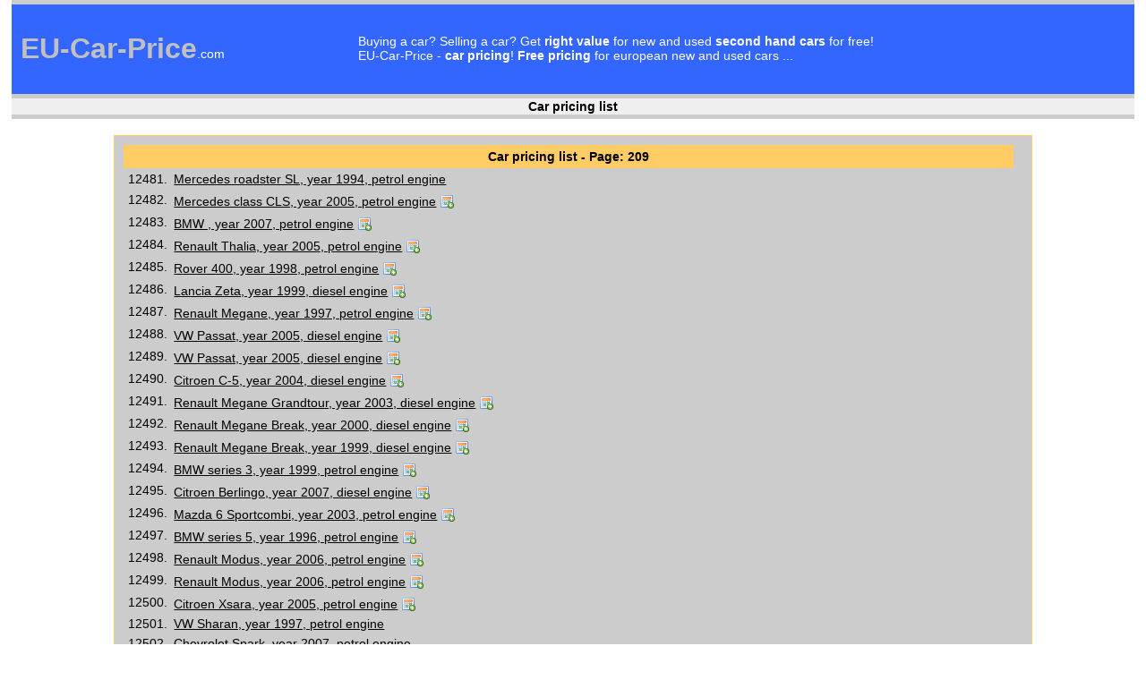

--- FILE ---
content_type: text/html
request_url: https://www.eu-car-price.com/?action=price_listing&page=209
body_size: 19674
content:
<!DOCTYPE html PUBLIC "-//W3C//DTD HTML 4.01//EN" "http://www.w3.org/TR/html4/strict.dtd">
<html style="direction: ltr;" lang="en"><head>
<meta content="text/html; charset=UTF-8" http-equiv="content-type">
<title>EU-Car-Price.com - free car pricing for european new and used cars</title>
<link rel="SHORTCUT ICON" href="grafika/ogrodje/favicon.ico">
<link rel="icon" href="grafika/ogrodje/favicon.ico">
<meta name="Description" content="Buying a car? Selling a car? Need car pricing? Get right value for new and used second hand cars for free!">
<meta name="Keywords" content="eu-car-price.com eurotax auto avtomobil vehicle .net .com .info EUR USD � automotive eu car price car value pricing car pricing second hand cars pkw lkw wagon vagen sw vehicle truck motor engine diesel gasoline">
<meta name="author" content="Tisina Webdesign">
<link rel="stylesheet" href="stili/stil.css" type="text/css">
</head>
<script src="javascript/funkcije.js" type="text/javascript"></script>
<body topmargin="0" leftmargin="0" style="margin: 0px; color: rgb(0, 0, 0); background-color: rgb(255, 255, 255); direction: ltr;">
<table style="width: 98%; text-align: left; margin-left: auto; margin-right: auto;" border="0" cellpadding="0" cellspacing="0">
  <tbody>
    <tr>
      <td style="background-color: rgb(204, 204, 204); height: 5px;"></td>
    </tr>
    <tr>
      <td style="background-color: rgb(51, 102, 255);">

<table style="text-align: left; width: 100%;" border="0"
 cellpadding="5" cellspacing="5">
  <tbody>
    <tr>
      <td width="30%" valign="middle">
    	  <h1><a href="http://www.eu-car-price.com/" class="pisava_header"><font class="pisava_header">EU-Car-Price</font><font class="pisava_bela_bold">.com</font></a></h1>
      </td>
      <td width="70%" valign="middle">
      	<h1 class="pisava_bela_bold">
      	Buying a car? Selling a car? Get <b>right value</b> for new and used <b>second hand cars</b> for free!<br>
      	EU-Car-Price - <b>car pricing</b>! <b>Free pricing</b> for european new and used cars ...
      	</h1>
      </td>
    </tr>
  </tbody>
</table>
      </td>
    </tr>
    <tr>
      <td style="background-color: rgb(204, 204, 204); height: 5px;"></td>
    </tr>
    <tr>
      <td style="background-color: #EFEFEF;" align="center"><font class="pisava_crna_bold">Car pricing list</font></td>
    </tr>
    <tr>
      <td style="background-color: rgb(204, 204, 204); height: 5px;"></td>
    </tr>
	 <tr>
	 	<td valign="top" align="center">	
	 	

<br>
<div align="center">
<div style="width: 80%; padding: 10px; text-align: left; background-color: #CCCCCC; border-collapse: collapse; border-style: solid; border-width: 1px; border-color: #FFCC66">
	<font class="pisava_crna_manjsa"></script>
<div style="width: 98%; padding: 5px; text-align: center; background-color: #FFCC66;"><font class="pisava_crna_bold">Car pricing list - Page: 209</font></div>
<table style="text-align: left; width: 100%;" border="0" cellpadding="2" cellspacing="2">
  <tbody>
    																																																												
    <tr>
      <td width="5%" valign="middle" align="center"><font class='pisava_crna_normal'>12481.</font></td>
      <td width="95%"><font class='pisava_crna_normal'><a href='Mercedes+roadster+SL+1994+petrol+engine_12482_1ec5414e6e30260412bdeb702b16a91d.html' class='pisava_crna_normal'>Mercedes roadster SL, year 1994, petrol engine</a> </font></td>
    </tr>
    <tr>
      <td width="5%" valign="middle" align="center"><font class='pisava_crna_normal'>12482.</font></td>
      <td width="95%"><font class='pisava_crna_normal'><a href='Mercedes+class +CLS+2005+petrol+engine_12483_5822bfbe24e299fc4905d5395027eb0c.html' class='pisava_crna_normal'>Mercedes class  CLS, year 2005, petrol engine</a> <a href="javascript:void(0)" onclick="razsiri_skrij('zad_12482');"><img src="grafika/ogrodje/ikona_dodatni.png" border="0" style="position: relative; top: 3px; left: 0px;"></a>
<font class='pisava_crna_mala'>
<div style="display: none;" id="zad_12482">displacement: from 3000 to 3999 ccm<br>power: from 181 to 200 kW<br>kilometres / mileage: from 100000 to 149999 km</div>
</font></font></td>
    </tr>
    <tr>
      <td width="5%" valign="middle" align="center"><font class='pisava_crna_normal'>12483.</font></td>
      <td width="95%"><font class='pisava_crna_normal'><a href='BMW++2007+petrol+engine_12484_5cbe195b5189712dca6621a114e37298.html' class='pisava_crna_normal'>BMW , year 2007, petrol engine</a> <a href="javascript:void(0)" onclick="razsiri_skrij('zad_12483');"><img src="grafika/ogrodje/ikona_dodatni.png" border="0" style="position: relative; top: 3px; left: 0px;"></a>
<font class='pisava_crna_mala'>
<div style="display: none;" id="zad_12483">displacement: from 2500 to 2999 ccm<br>power: from 151 to 180 kW<br>kilometres / mileage: from 10000 to 24999 km</div>
</font></font></td>
    </tr>
    <tr>
      <td width="5%" valign="middle" align="center"><font class='pisava_crna_normal'>12484.</font></td>
      <td width="95%"><font class='pisava_crna_normal'><a href='Renault+Thalia+2005+petrol+engine_12485_8429aed0ebc2d8cb4dc0847c502f7f77.html' class='pisava_crna_normal'>Renault Thalia, year 2005, petrol engine</a> <a href="javascript:void(0)" onclick="razsiri_skrij('zad_12484');"><img src="grafika/ogrodje/ikona_dodatni.png" border="0" style="position: relative; top: 3px; left: 0px;"></a>
<font class='pisava_crna_mala'>
<div style="display: none;" id="zad_12484">displacement: from 1200 to 1399 ccm<br>power: from 51 to 60 kW<br>kilometres / mileage: from 10000 to 24999 km</div>
</font></font></td>
    </tr>
    <tr>
      <td width="5%" valign="middle" align="center"><font class='pisava_crna_normal'>12485.</font></td>
      <td width="95%"><font class='pisava_crna_normal'><a href='Rover+400+1998+petrol+engine_12486_dbb4b2ca45f6f780f413dc82d3987521.html' class='pisava_crna_normal'>Rover 400, year 1998, petrol engine</a> <a href="javascript:void(0)" onclick="razsiri_skrij('zad_12485');"><img src="grafika/ogrodje/ikona_dodatni.png" border="0" style="position: relative; top: 3px; left: 0px;"></a>
<font class='pisava_crna_mala'>
<div style="display: none;" id="zad_12485">displacement: from 1400 to 1599 ccm<br>power: from 61 to 80 kW<br>kilometres / mileage: from 100000 to 149999 km</div>
</font></font></td>
    </tr>
    <tr>
      <td width="5%" valign="middle" align="center"><font class='pisava_crna_normal'>12486.</font></td>
      <td width="95%"><font class='pisava_crna_normal'><a href='Lancia+Zeta+1999+diesel+engine_12487_06fcee9e3c3dcdf6264b5a9eeced6745.html' class='pisava_crna_normal'>Lancia Zeta, year 1999, diesel engine</a> <a href="javascript:void(0)" onclick="razsiri_skrij('zad_12486');"><img src="grafika/ogrodje/ikona_dodatni.png" border="0" style="position: relative; top: 3px; left: 0px;"></a>
<font class='pisava_crna_mala'>
<div style="display: none;" id="zad_12486">displacement: from 1800 to 1999 ccm<br>power: from 61 to 80 kW<br>kilometres / mileage: from 100000 to 149999 km</div>
</font></font></td>
    </tr>
    <tr>
      <td width="5%" valign="middle" align="center"><font class='pisava_crna_normal'>12487.</font></td>
      <td width="95%"><font class='pisava_crna_normal'><a href='Renault+Megane+1997+petrol+engine_12488_78390236b6c1347aab1b69e9beff4646.html' class='pisava_crna_normal'>Renault Megane, year 1997, petrol engine</a> <a href="javascript:void(0)" onclick="razsiri_skrij('zad_12487');"><img src="grafika/ogrodje/ikona_dodatni.png" border="0" style="position: relative; top: 3px; left: 0px;"></a>
<font class='pisava_crna_mala'>
<div style="display: none;" id="zad_12487">displacement: from 1400 to 1599 ccm<br>power: from 61 to 80 kW<br>kilometres / mileage: from 100000 to 149999 km</div>
</font></font></td>
    </tr>
    <tr>
      <td width="5%" valign="middle" align="center"><font class='pisava_crna_normal'>12488.</font></td>
      <td width="95%"><font class='pisava_crna_normal'><a href='VW+Passat+2005+diesel+engine_12489_05b46c2e414c6a3368a9726f57773228.html' class='pisava_crna_normal'>VW Passat, year 2005, diesel engine</a> <a href="javascript:void(0)" onclick="razsiri_skrij('zad_12488');"><img src="grafika/ogrodje/ikona_dodatni.png" border="0" style="position: relative; top: 3px; left: 0px;"></a>
<font class='pisava_crna_mala'>
<div style="display: none;" id="zad_12488">displacement: from 2000 to 2199 ccm<br>power: from 101 to 130 kW<br>kilometres / mileage: from 150000 to 199999 km</div>
</font></font></td>
    </tr>
    <tr>
      <td width="5%" valign="middle" align="center"><font class='pisava_crna_normal'>12489.</font></td>
      <td width="95%"><font class='pisava_crna_normal'><a href='VW+Passat+2005+diesel+engine_12490_d7d71929a4739cd60c68d4c48361810f.html' class='pisava_crna_normal'>VW Passat, year 2005, diesel engine</a> <a href="javascript:void(0)" onclick="razsiri_skrij('zad_12489');"><img src="grafika/ogrodje/ikona_dodatni.png" border="0" style="position: relative; top: 3px; left: 0px;"></a>
<font class='pisava_crna_mala'>
<div style="display: none;" id="zad_12489">displacement: from 2000 to 2199 ccm<br>power: from 101 to 130 kW<br>kilometres / mileage: from 100000 to 149999 km</div>
</font></font></td>
    </tr>
    <tr>
      <td width="5%" valign="middle" align="center"><font class='pisava_crna_normal'>12490.</font></td>
      <td width="95%"><font class='pisava_crna_normal'><a href='Citroen+C-5+2004+diesel+engine_12491_19af266a72bd3038a33a0e6c7b1d37cf.html' class='pisava_crna_normal'>Citroen C-5, year 2004, diesel engine</a> <a href="javascript:void(0)" onclick="razsiri_skrij('zad_12490');"><img src="grafika/ogrodje/ikona_dodatni.png" border="0" style="position: relative; top: 3px; left: 0px;"></a>
<font class='pisava_crna_mala'>
<div style="display: none;" id="zad_12490">displacement: from 1800 to 1999 ccm<br>power: from 81 to 100 kW<br>kilometres / mileage: from 100000 to 149999 km</div>
</font></font></td>
    </tr>
    <tr>
      <td width="5%" valign="middle" align="center"><font class='pisava_crna_normal'>12491.</font></td>
      <td width="95%"><font class='pisava_crna_normal'><a href='Renault+Megane+Grandtour+2003+diesel+engine_12492_36bded327478adf42919e7b0a459ef09.html' class='pisava_crna_normal'>Renault Megane Grandtour, year 2003, diesel engine</a> <a href="javascript:void(0)" onclick="razsiri_skrij('zad_12491');"><img src="grafika/ogrodje/ikona_dodatni.png" border="0" style="position: relative; top: 3px; left: 0px;"></a>
<font class='pisava_crna_mala'>
<div style="display: none;" id="zad_12491">displacement: from 1800 to 1999 ccm<br>power: from 81 to 100 kW<br>kilometres / mileage: from 200000 to 299999 km</div>
</font></font></td>
    </tr>
    <tr>
      <td width="5%" valign="middle" align="center"><font class='pisava_crna_normal'>12492.</font></td>
      <td width="95%"><font class='pisava_crna_normal'><a href='Renault+Megane+Break+2000+diesel+engine_12493_0bf0b2c93531f9024a0c658fc2449c1e.html' class='pisava_crna_normal'>Renault Megane Break, year 2000, diesel engine</a> <a href="javascript:void(0)" onclick="razsiri_skrij('zad_12492');"><img src="grafika/ogrodje/ikona_dodatni.png" border="0" style="position: relative; top: 3px; left: 0px;"></a>
<font class='pisava_crna_mala'>
<div style="display: none;" id="zad_12492">displacement: from 1800 to 1999 ccm<br>power: from 61 to 80 kW<br>kilometres / mileage: from 150000 to 199999 km</div>
</font></font></td>
    </tr>
    <tr>
      <td width="5%" valign="middle" align="center"><font class='pisava_crna_normal'>12493.</font></td>
      <td width="95%"><font class='pisava_crna_normal'><a href='Renault+Megane+Break+1999+diesel+engine_12494_74f47cdb3f8f30f130d47b743b3d0c79.html' class='pisava_crna_normal'>Renault Megane Break, year 1999, diesel engine</a> <a href="javascript:void(0)" onclick="razsiri_skrij('zad_12493');"><img src="grafika/ogrodje/ikona_dodatni.png" border="0" style="position: relative; top: 3px; left: 0px;"></a>
<font class='pisava_crna_mala'>
<div style="display: none;" id="zad_12493">displacement: from 1800 to 1999 ccm<br>power: from 61 to 80 kW<br>kilometres / mileage: from 150000 to 199999 km</div>
</font></font></td>
    </tr>
    <tr>
      <td width="5%" valign="middle" align="center"><font class='pisava_crna_normal'>12494.</font></td>
      <td width="95%"><font class='pisava_crna_normal'><a href='BMW+series+3+1999+petrol+engine_12495_40d104fd0402d88f1eae576884619b78.html' class='pisava_crna_normal'>BMW series 3, year 1999, petrol engine</a> <a href="javascript:void(0)" onclick="razsiri_skrij('zad_12494');"><img src="grafika/ogrodje/ikona_dodatni.png" border="0" style="position: relative; top: 3px; left: 0px;"></a>
<font class='pisava_crna_mala'>
<div style="display: none;" id="zad_12494">displacement: from 1600 to 1799 ccm<br>power: from 61 to 80 kW<br>kilometres / mileage: from 150000 to 199999 km</div>
</font></font></td>
    </tr>
    <tr>
      <td width="5%" valign="middle" align="center"><font class='pisava_crna_normal'>12495.</font></td>
      <td width="95%"><font class='pisava_crna_normal'><a href='Citroen+Berlingo+2007+diesel+engine_12496_7e11d73187223418a0d18d00c3269b12.html' class='pisava_crna_normal'>Citroen Berlingo, year 2007, diesel engine</a> <a href="javascript:void(0)" onclick="razsiri_skrij('zad_12495');"><img src="grafika/ogrodje/ikona_dodatni.png" border="0" style="position: relative; top: 3px; left: 0px;"></a>
<font class='pisava_crna_mala'>
<div style="display: none;" id="zad_12495">displacement: from 1400 to 1599 ccm<br>power: from 61 to 80 kW<br>kilometres / mileage: from 10000 to 24999 km</div>
</font></font></td>
    </tr>
    <tr>
      <td width="5%" valign="middle" align="center"><font class='pisava_crna_normal'>12496.</font></td>
      <td width="95%"><font class='pisava_crna_normal'><a href='Mazda+6+Sportcombi+2003+petrol+engine_12497_680e1bbf49124da5ca79056d7f0f644e.html' class='pisava_crna_normal'>Mazda 6 Sportcombi, year 2003, petrol engine</a> <a href="javascript:void(0)" onclick="razsiri_skrij('zad_12496');"><img src="grafika/ogrodje/ikona_dodatni.png" border="0" style="position: relative; top: 3px; left: 0px;"></a>
<font class='pisava_crna_mala'>
<div style="display: none;" id="zad_12496">displacement: from 1600 to 1799 ccm<br>power: from 81 to 100 kW<br>kilometres / mileage: from 0 to 9 km</div>
</font></font></td>
    </tr>
    <tr>
      <td width="5%" valign="middle" align="center"><font class='pisava_crna_normal'>12497.</font></td>
      <td width="95%"><font class='pisava_crna_normal'><a href='BMW+series+5+1996+petrol+engine_12498_655d78eda5b823615b098f1431751fa5.html' class='pisava_crna_normal'>BMW series 5, year 1996, petrol engine</a> <a href="javascript:void(0)" onclick="razsiri_skrij('zad_12497');"><img src="grafika/ogrodje/ikona_dodatni.png" border="0" style="position: relative; top: 3px; left: 0px;"></a>
<font class='pisava_crna_mala'>
<div style="display: none;" id="zad_12497">displacement: from 1800 to 1999 ccm<br>power: from 101 to 130 kW<br>kilometres / mileage: from 200000 to 299999 km</div>
</font></font></td>
    </tr>
    <tr>
      <td width="5%" valign="middle" align="center"><font class='pisava_crna_normal'>12498.</font></td>
      <td width="95%"><font class='pisava_crna_normal'><a href='Renault+Modus+2006+petrol+engine_12499_c07dcc7c59fd438d61813bd23b897c29.html' class='pisava_crna_normal'>Renault Modus, year 2006, petrol engine</a> <a href="javascript:void(0)" onclick="razsiri_skrij('zad_12498');"><img src="grafika/ogrodje/ikona_dodatni.png" border="0" style="position: relative; top: 3px; left: 0px;"></a>
<font class='pisava_crna_mala'>
<div style="display: none;" id="zad_12498">displacement: from 1400 to 1599 ccm<br>power: from 61 to 80 kW<br>kilometres / mileage: from 50000 to 99999 km</div>
</font></font></td>
    </tr>
    <tr>
      <td width="5%" valign="middle" align="center"><font class='pisava_crna_normal'>12499.</font></td>
      <td width="95%"><font class='pisava_crna_normal'><a href='Renault+Modus+2006+petrol+engine_12500_2560bd8da468b1b5bab154ea3fc15fda.html' class='pisava_crna_normal'>Renault Modus, year 2006, petrol engine</a> <a href="javascript:void(0)" onclick="razsiri_skrij('zad_12499');"><img src="grafika/ogrodje/ikona_dodatni.png" border="0" style="position: relative; top: 3px; left: 0px;"></a>
<font class='pisava_crna_mala'>
<div style="display: none;" id="zad_12499">displacement: from 1000 to 1199 ccm<br>power: from 51 to 60 kW<br>kilometres / mileage: from 10000 to 24999 km</div>
</font></font></td>
    </tr>
    <tr>
      <td width="5%" valign="middle" align="center"><font class='pisava_crna_normal'>12500.</font></td>
      <td width="95%"><font class='pisava_crna_normal'><a href='Citroen+Xsara+2005+petrol+engine_12501_ea58e02e78751a996cada5ddb5427a52.html' class='pisava_crna_normal'>Citroen Xsara, year 2005, petrol engine</a> <a href="javascript:void(0)" onclick="razsiri_skrij('zad_12500');"><img src="grafika/ogrodje/ikona_dodatni.png" border="0" style="position: relative; top: 3px; left: 0px;"></a>
<font class='pisava_crna_mala'>
<div style="display: none;" id="zad_12500">displacement: from 1400 to 1599 ccm<br>power: from 61 to 80 kW<br>kilometres / mileage: from 25000 to 49999 km</div>
</font></font></td>
    </tr>
    <tr>
      <td width="5%" valign="middle" align="center"><font class='pisava_crna_normal'>12501.</font></td>
      <td width="95%"><font class='pisava_crna_normal'><a href='VW+Sharan+1997+petrol+engine_12502_59bc2b1caadfdcf6fbf8b72f7a1d6574.html' class='pisava_crna_normal'>VW Sharan, year 1997, petrol engine</a> </font></td>
    </tr>
    <tr>
      <td width="5%" valign="middle" align="center"><font class='pisava_crna_normal'>12502.</font></td>
      <td width="95%"><font class='pisava_crna_normal'><a href='Chevrolet+Spark+2007+petrol+engine_12503_8ac751805ec8f391fe923f06ef3bab8b.html' class='pisava_crna_normal'>Chevrolet Spark, year 2007, petrol engine</a> </font></td>
    </tr>
    <tr>
      <td width="5%" valign="middle" align="center"><font class='pisava_crna_normal'>12503.</font></td>
      <td width="95%"><font class='pisava_crna_normal'><a href='VW++1998+diesel+engine_12504_0ff9bad96908bbf723533a264a44bd4a.html' class='pisava_crna_normal'>VW , year 1998, diesel engine</a> <a href="javascript:void(0)" onclick="razsiri_skrij('zad_12503');"><img src="grafika/ogrodje/ikona_dodatni.png" border="0" style="position: relative; top: 3px; left: 0px;"></a>
<font class='pisava_crna_mala'>
<div style="display: none;" id="zad_12503">displacement: from 1800 to 1999 ccm<br>power: from 41 to 50 kW<br>kilometres / mileage: from 100000 to 149999 km</div>
</font></font></td>
    </tr>
    <tr>
      <td width="5%" valign="middle" align="center"><font class='pisava_crna_normal'>12504.</font></td>
      <td width="95%"><font class='pisava_crna_normal'><a href='BMW+series+3+1993+petrol+engine_12505_3f4ceef5400476b367d47fb4af7f0437.html' class='pisava_crna_normal'>BMW series 3, year 1993, petrol engine</a> <a href="javascript:void(0)" onclick="razsiri_skrij('zad_12504');"><img src="grafika/ogrodje/ikona_dodatni.png" border="0" style="position: relative; top: 3px; left: 0px;"></a>
<font class='pisava_crna_mala'>
<div style="display: none;" id="zad_12504">displacement: from 1400 to 1599 ccm<br>power: from 61 to 80 kW<br>kilometres / mileage: from 150000 to 199999 km</div>
</font></font></td>
    </tr>
    <tr>
      <td width="5%" valign="middle" align="center"><font class='pisava_crna_normal'>12505.</font></td>
      <td width="95%"><font class='pisava_crna_normal'><a href='BMW+series+3+2004+diesel+engine_12506_ba42cf1f960abd1711f8370a988ca03f.html' class='pisava_crna_normal'>BMW series 3, year 2004, diesel engine</a> <a href="javascript:void(0)" onclick="razsiri_skrij('zad_12505');"><img src="grafika/ogrodje/ikona_dodatni.png" border="0" style="position: relative; top: 3px; left: 0px;"></a>
<font class='pisava_crna_mala'>
<div style="display: none;" id="zad_12505">displacement: from 1800 to 1999 ccm<br>power: from 101 to 130 kW<br>kilometres / mileage: from 100000 to 149999 km</div>
</font></font></td>
    </tr>
    <tr>
      <td width="5%" valign="middle" align="center"><font class='pisava_crna_normal'>12506.</font></td>
      <td width="95%"><font class='pisava_crna_normal'><a href='VW++1991+diesel+engine_12507_b61ce5bcc297c26800ed7062ede13e25.html' class='pisava_crna_normal'>VW , year 1991, diesel engine</a> <a href="javascript:void(0)" onclick="razsiri_skrij('zad_12506');"><img src="grafika/ogrodje/ikona_dodatni.png" border="0" style="position: relative; top: 3px; left: 0px;"></a>
<font class='pisava_crna_mala'>
<div style="display: none;" id="zad_12506">displacement: from 1400 to 1599 ccm<br>power: from 31 to 40 kW<br>kilometres / mileage: from 300000 to 499999 km</div>
</font></font></td>
    </tr>
    <tr>
      <td width="5%" valign="middle" align="center"><font class='pisava_crna_normal'>12507.</font></td>
      <td width="95%"><font class='pisava_crna_normal'><a href='Jeep+Cherokee+2000+diesel+engine_12508_a486d59dddc5198050d8806ab5e34994.html' class='pisava_crna_normal'>Jeep Cherokee, year 2000, diesel engine</a> </font></td>
    </tr>
    <tr>
      <td width="5%" valign="middle" align="center"><font class='pisava_crna_normal'>12508.</font></td>
      <td width="95%"><font class='pisava_crna_normal'><a href='Audi++1998+diesel+engine_12509_aa7e3fe21ac08493a5086dafa42ef63a.html' class='pisava_crna_normal'>Audi , year 1998, diesel engine</a> </font></td>
    </tr>
    <tr>
      <td width="5%" valign="middle" align="center"><font class='pisava_crna_normal'>12509.</font></td>
      <td width="95%"><font class='pisava_crna_normal'><a href='Audi+100+Avant+1994+diesel+engine_12510_b2758fb48625af01c077a8619674db44.html' class='pisava_crna_normal'>Audi 100 Avant, year 1994, diesel engine</a> <a href="javascript:void(0)" onclick="razsiri_skrij('zad_12509');"><img src="grafika/ogrodje/ikona_dodatni.png" border="0" style="position: relative; top: 3px; left: 0px;"></a>
<font class='pisava_crna_mala'>
<div style="display: none;" id="zad_12509">displacement: from 2200 to 2499 ccm<br>power: from 81 to 100 kW<br>kilometres / mileage: from 300000 to 499999 km</div>
</font></font></td>
    </tr>
    <tr>
      <td width="5%" valign="middle" align="center"><font class='pisava_crna_normal'>12510.</font></td>
      <td width="95%"><font class='pisava_crna_normal'><a href='Renault+Clio+1995+petrol+engine_12511_869834052bf975a5f90e8ef893d05416.html' class='pisava_crna_normal'>Renault Clio, year 1995, petrol engine</a> <a href="javascript:void(0)" onclick="razsiri_skrij('zad_12510');"><img src="grafika/ogrodje/ikona_dodatni.png" border="0" style="position: relative; top: 3px; left: 0px;"></a>
<font class='pisava_crna_mala'>
<div style="display: none;" id="zad_12510">displacement: from 1400 to 1599 ccm<br>power: from 61 to 80 kW<br>kilometres / mileage: from 150000 to 199999 km</div>
</font></font></td>
    </tr>
    <tr>
      <td width="5%" valign="middle" align="center"><font class='pisava_crna_normal'>12511.</font></td>
      <td width="95%"><font class='pisava_crna_normal'><a href='Seat+Leon+2002+diesel+engine_12512_3bd3f1857ef1e558302bc0aec22cae12.html' class='pisava_crna_normal'>Seat Leon, year 2002, diesel engine</a> <a href="javascript:void(0)" onclick="razsiri_skrij('zad_12511');"><img src="grafika/ogrodje/ikona_dodatni.png" border="0" style="position: relative; top: 3px; left: 0px;"></a>
<font class='pisava_crna_mala'>
<div style="display: none;" id="zad_12511">displacement: from 1800 to 1999 ccm<br>power: from 101 to 130 kW<br>kilometres / mileage: from 100000 to 149999 km</div>
</font></font></td>
    </tr>
    <tr>
      <td width="5%" valign="middle" align="center"><font class='pisava_crna_normal'>12512.</font></td>
      <td width="95%"><font class='pisava_crna_normal'><a href='Seat+Leon+2007+diesel+engine_12513_1fabba66cf09957933c0fae5941bcd12.html' class='pisava_crna_normal'>Seat Leon, year 2007, diesel engine</a> <a href="javascript:void(0)" onclick="razsiri_skrij('zad_12512');"><img src="grafika/ogrodje/ikona_dodatni.png" border="0" style="position: relative; top: 3px; left: 0px;"></a>
<font class='pisava_crna_mala'>
<div style="display: none;" id="zad_12512">displacement: from 1800 to 1999 ccm<br>power: from 101 to 130 kW<br>kilometres / mileage: from 10000 to 24999 km</div>
</font></font></td>
    </tr>
    <tr>
      <td width="5%" valign="middle" align="center"><font class='pisava_crna_normal'>12513.</font></td>
      <td width="95%"><font class='pisava_crna_normal'><a href='Seat+Leon+2007+diesel+engine_12514_078ed1e6240cadbc491b0b4e79d11803.html' class='pisava_crna_normal'>Seat Leon, year 2007, diesel engine</a> <a href="javascript:void(0)" onclick="razsiri_skrij('zad_12513');"><img src="grafika/ogrodje/ikona_dodatni.png" border="0" style="position: relative; top: 3px; left: 0px;"></a>
<font class='pisava_crna_mala'>
<div style="display: none;" id="zad_12513">displacement: from 1800 to 1999 ccm<br>power: from 101 to 130 kW<br>kilometres / mileage: from 50000 to 99999 km</div>
</font></font></td>
    </tr>
    <tr>
      <td width="5%" valign="middle" align="center"><font class='pisava_crna_normal'>12514.</font></td>
      <td width="95%"><font class='pisava_crna_normal'><a href='BMW+series+3+1988+petrol+engine_12515_9bb45a8a07697b99f37f04f523e026ad.html' class='pisava_crna_normal'>BMW series 3, year 1988, petrol engine</a> <a href="javascript:void(0)" onclick="razsiri_skrij('zad_12514');"><img src="grafika/ogrodje/ikona_dodatni.png" border="0" style="position: relative; top: 3px; left: 0px;"></a>
<font class='pisava_crna_mala'>
<div style="display: none;" id="zad_12514">displacement: from 1600 to 1799 ccm<br>power: from 61 to 80 kW<br>kilometres / mileage: from 150000 to 199999 km</div>
</font></font></td>
    </tr>
    <tr>
      <td width="5%" valign="middle" align="center"><font class='pisava_crna_normal'>12515.</font></td>
      <td width="95%"><font class='pisava_crna_normal'><a href='BMW+series+3+1992+petrol+engine_12516_7fd8993f47ddb26cf0fc41f2c1daa46a.html' class='pisava_crna_normal'>BMW series 3, year 1992, petrol engine</a> <a href="javascript:void(0)" onclick="razsiri_skrij('zad_12515');"><img src="grafika/ogrodje/ikona_dodatni.png" border="0" style="position: relative; top: 3px; left: 0px;"></a>
<font class='pisava_crna_mala'>
<div style="display: none;" id="zad_12515">displacement: from 2200 to 2499 ccm<br>power: from 131 to 150 kW<br>kilometres / mileage: from 150000 to 199999 km</div>
</font></font></td>
    </tr>
    <tr>
      <td width="5%" valign="middle" align="center"><font class='pisava_crna_normal'>12516.</font></td>
      <td width="95%"><font class='pisava_crna_normal'><a href='BMW+series+3+1993+petrol+engine_12517_b3a554839795843a9c54f7a84c6f64b6.html' class='pisava_crna_normal'>BMW series 3, year 1993, petrol engine</a> <a href="javascript:void(0)" onclick="razsiri_skrij('zad_12516');"><img src="grafika/ogrodje/ikona_dodatni.png" border="0" style="position: relative; top: 3px; left: 0px;"></a>
<font class='pisava_crna_mala'>
<div style="display: none;" id="zad_12516">displacement: from 2200 to 2499 ccm<br>power: from 131 to 150 kW<br>kilometres / mileage: from 150000 to 199999 km</div>
</font></font></td>
    </tr>
    <tr>
      <td width="5%" valign="middle" align="center"><font class='pisava_crna_normal'>12517.</font></td>
      <td width="95%"><font class='pisava_crna_normal'><a href='BMW+series+3+1993+petrol+engine_12518_f4fa83feb56f4d211451ed57c7ec1503.html' class='pisava_crna_normal'>BMW series 3, year 1993, petrol engine</a> <a href="javascript:void(0)" onclick="razsiri_skrij('zad_12517');"><img src="grafika/ogrodje/ikona_dodatni.png" border="0" style="position: relative; top: 3px; left: 0px;"></a>
<font class='pisava_crna_mala'>
<div style="display: none;" id="zad_12517">displacement: from 2200 to 2499 ccm<br>power: from 131 to 150 kW<br>kilometres / mileage: from 200000 to 299999 km</div>
</font></font></td>
    </tr>
    <tr>
      <td width="5%" valign="middle" align="center"><font class='pisava_crna_normal'>12518.</font></td>
      <td width="95%"><font class='pisava_crna_normal'><a href='BMW+series+3+1993+petrol+engine_12519_bb7243b9a48ed2bc6e6a02c36f498b73.html' class='pisava_crna_normal'>BMW series 3, year 1993, petrol engine</a> <a href="javascript:void(0)" onclick="razsiri_skrij('zad_12518');"><img src="grafika/ogrodje/ikona_dodatni.png" border="0" style="position: relative; top: 3px; left: 0px;"></a>
<font class='pisava_crna_mala'>
<div style="display: none;" id="zad_12518">displacement: from 2200 to 2499 ccm<br>power: from 131 to 150 kW<br>kilometres / mileage: from 300000 to 499999 km</div>
</font></font></td>
    </tr>
    <tr>
      <td width="5%" valign="middle" align="center"><font class='pisava_crna_normal'>12519.</font></td>
      <td width="95%"><font class='pisava_crna_normal'><a href='BMW+series+3+1988+petrol+engine_12520_36f3aa7db0e40d51ce3e0fbb7146deb4.html' class='pisava_crna_normal'>BMW series 3, year 1988, petrol engine</a> <a href="javascript:void(0)" onclick="razsiri_skrij('zad_12519');"><img src="grafika/ogrodje/ikona_dodatni.png" border="0" style="position: relative; top: 3px; left: 0px;"></a>
<font class='pisava_crna_mala'>
<div style="display: none;" id="zad_12519">displacement: from 1600 to 1799 ccm<br>power: from 51 to 60 kW<br>kilometres / mileage: from 200000 to 299999 km</div>
</font></font></td>
    </tr>
    <tr>
      <td width="5%" valign="middle" align="center"><font class='pisava_crna_normal'>12520.</font></td>
      <td width="95%"><font class='pisava_crna_normal'><a href='BMW+series+3+1988+petrol+engine_12521_27d4ec4fb7f0d37fd50d8509440acdf6.html' class='pisava_crna_normal'>BMW series 3, year 1988, petrol engine</a> <a href="javascript:void(0)" onclick="razsiri_skrij('zad_12520');"><img src="grafika/ogrodje/ikona_dodatni.png" border="0" style="position: relative; top: 3px; left: 0px;"></a>
<font class='pisava_crna_mala'>
<div style="display: none;" id="zad_12520">displacement: from 1600 to 1799 ccm<br>power: from 51 to 60 kW<br>kilometres / mileage: from 150000 to 199999 km</div>
</font></font></td>
    </tr>
    <tr>
      <td width="5%" valign="middle" align="center"><font class='pisava_crna_normal'>12521.</font></td>
      <td width="95%"><font class='pisava_crna_normal'><a href='BMW+series+3+1988+petrol+engine_12522_0ef5c1934642ad64f208b137aca771aa.html' class='pisava_crna_normal'>BMW series 3, year 1988, petrol engine</a> <a href="javascript:void(0)" onclick="razsiri_skrij('zad_12521');"><img src="grafika/ogrodje/ikona_dodatni.png" border="0" style="position: relative; top: 3px; left: 0px;"></a>
<font class='pisava_crna_mala'>
<div style="display: none;" id="zad_12521">displacement: from 1600 to 1799 ccm<br>power: from 51 to 60 kW<br>kilometres / mileage: from 0 to 9 km</div>
</font></font></td>
    </tr>
    <tr>
      <td width="5%" valign="middle" align="center"><font class='pisava_crna_normal'>12522.</font></td>
      <td width="95%"><font class='pisava_crna_normal'><a href='VW+Passat+1998+petrol+engine_12523_6ef16e0cb770e4f37891e1048c0dffe4.html' class='pisava_crna_normal'>VW Passat, year 1998, petrol engine</a> <a href="javascript:void(0)" onclick="razsiri_skrij('zad_12522');"><img src="grafika/ogrodje/ikona_dodatni.png" border="0" style="position: relative; top: 3px; left: 0px;"></a>
<font class='pisava_crna_mala'>
<div style="display: none;" id="zad_12522">displacement: from 2500 to 2999 ccm<br>power: from 131 to 150 kW<br>kilometres / mileage: from 100000 to 149999 km</div>
</font></font></td>
    </tr>
    <tr>
      <td width="5%" valign="middle" align="center"><font class='pisava_crna_normal'>12523.</font></td>
      <td width="95%"><font class='pisava_crna_normal'><a href='BMW+series+3+Coupe%3A+1996+petrol+engine_12524_a417002b913da92dd801032ea02a60ea.html' class='pisava_crna_normal'>BMW series 3 Coupe:, year 1996, petrol engine</a> <a href="javascript:void(0)" onclick="razsiri_skrij('zad_12523');"><img src="grafika/ogrodje/ikona_dodatni.png" border="0" style="position: relative; top: 3px; left: 0px;"></a>
<font class='pisava_crna_mala'>
<div style="display: none;" id="zad_12523">displacement: from 1600 to 1799 ccm<br>power: from 61 to 80 kW<br>kilometres / mileage: from 150000 to 199999 km</div>
</font></font></td>
    </tr>
    <tr>
      <td width="5%" valign="middle" align="center"><font class='pisava_crna_normal'>12524.</font></td>
      <td width="95%"><font class='pisava_crna_normal'><a href='Opel+Omega+2001+diesel+engine_12525_eb757b4f6e4a8aeccfdfc6a4a47c09bf.html' class='pisava_crna_normal'>Opel Omega, year 2001, diesel engine</a> </font></td>
    </tr>
    <tr>
      <td width="5%" valign="middle" align="center"><font class='pisava_crna_normal'>12525.</font></td>
      <td width="95%"><font class='pisava_crna_normal'><a href='Toyota+Corolla+2002+petrol+engine_12526_fe2d55b5986f745084e25050b49d7863.html' class='pisava_crna_normal'>Toyota Corolla, year 2002, petrol engine</a> <a href="javascript:void(0)" onclick="razsiri_skrij('zad_12525');"><img src="grafika/ogrodje/ikona_dodatni.png" border="0" style="position: relative; top: 3px; left: 0px;"></a>
<font class='pisava_crna_mala'>
<div style="display: none;" id="zad_12525">displacement: from 1400 to 1599 ccm<br>power: from 81 to 100 kW<br>kilometres / mileage: from 50000 to 99999 km</div>
</font></font></td>
    </tr>
    <tr>
      <td width="5%" valign="middle" align="center"><font class='pisava_crna_normal'>12526.</font></td>
      <td width="95%"><font class='pisava_crna_normal'><a href='Renault+Clio+1996+petrol+engine_12527_8332400618dfa0452e5e7f84eb814755.html' class='pisava_crna_normal'>Renault Clio, year 1996, petrol engine</a> <a href="javascript:void(0)" onclick="razsiri_skrij('zad_12526');"><img src="grafika/ogrodje/ikona_dodatni.png" border="0" style="position: relative; top: 3px; left: 0px;"></a>
<font class='pisava_crna_mala'>
<div style="display: none;" id="zad_12526">displacement: from 1000 to 1199 ccm<br>power: from 41 to 50 kW<br>kilometres / mileage: from 10000 to 24999 km</div>
</font></font></td>
    </tr>
    <tr>
      <td width="5%" valign="middle" align="center"><font class='pisava_crna_normal'>12527.</font></td>
      <td width="95%"><font class='pisava_crna_normal'><a href='%8Akoda+Forman+1995+petrol+engine_12528_21ab65b2bc1f2bd3250a928f7a552fe2.html' class='pisava_crna_normal'>�koda Forman, year 1995, petrol engine</a> <a href="javascript:void(0)" onclick="razsiri_skrij('zad_12527');"><img src="grafika/ogrodje/ikona_dodatni.png" border="0" style="position: relative; top: 3px; left: 0px;"></a>
<font class='pisava_crna_mala'>
<div style="display: none;" id="zad_12527">displacement: from 1200 to 1399 ccm<br>power: from 31 to 40 kW<br>kilometres / mileage: from 200000 to 299999 km</div>
</font></font></td>
    </tr>
    <tr>
      <td width="5%" valign="middle" align="center"><font class='pisava_crna_normal'>12528.</font></td>
      <td width="95%"><font class='pisava_crna_normal'><a href='Yugo+45+1990+petrol+engine_12529_f5245b0b464ba44070a672ac82705fa5.html' class='pisava_crna_normal'>Yugo 45, year 1990, petrol engine</a> <a href="javascript:void(0)" onclick="razsiri_skrij('zad_12528');"><img src="grafika/ogrodje/ikona_dodatni.png" border="0" style="position: relative; top: 3px; left: 0px;"></a>
<font class='pisava_crna_mala'>
<div style="display: none;" id="zad_12528">displacement: from 800 to 999 ccm<br>power: from 31 to 40 kW<br>kilometres / mileage: from 25000 to 49999 km</div>
</font></font></td>
    </tr>
    <tr>
      <td width="5%" valign="middle" align="center"><font class='pisava_crna_normal'>12529.</font></td>
      <td width="95%"><font class='pisava_crna_normal'><a href='Mercedes+class +E-Wagon / Estate+1997+diesel+engine_12530_ad3090f5774a36d66640d04f52bf73d4.html' class='pisava_crna_normal'>Mercedes class  E-Wagon / Estate, year 1997, diesel engine</a> <a href="javascript:void(0)" onclick="razsiri_skrij('zad_12529');"><img src="grafika/ogrodje/ikona_dodatni.png" border="0" style="position: relative; top: 3px; left: 0px;"></a>
<font class='pisava_crna_mala'>
<div style="display: none;" id="zad_12529">displacement: from 2200 to 2499 ccm<br>power: from 81 to 100 kW<br>kilometres / mileage: from 150000 to 199999 km</div>
</font></font></td>
    </tr>
    <tr>
      <td width="5%" valign="middle" align="center"><font class='pisava_crna_normal'>12530.</font></td>
      <td width="95%"><font class='pisava_crna_normal'><a href='Peugeot+407+2004+diesel+engine_12531_85c9394e67742d5b512354f67763ee9b.html' class='pisava_crna_normal'>Peugeot 407, year 2004, diesel engine</a> <a href="javascript:void(0)" onclick="razsiri_skrij('zad_12530');"><img src="grafika/ogrodje/ikona_dodatni.png" border="0" style="position: relative; top: 3px; left: 0px;"></a>
<font class='pisava_crna_mala'>
<div style="display: none;" id="zad_12530">displacement: from 2000 to 2199 ccm<br>power: from 61 to 80 kW<br>kilometres / mileage: from 150000 to 199999 km</div>
</font></font></td>
    </tr>
    <tr>
      <td width="5%" valign="middle" align="center"><font class='pisava_crna_normal'>12531.</font></td>
      <td width="95%"><font class='pisava_crna_normal'><a href='BMW+series+1%3A+2007+petrol+engine_12532_c9045d4408c5dbcf37b55833225786ad.html' class='pisava_crna_normal'>BMW series 1:, year 2007, petrol engine</a> </font></td>
    </tr>
    <tr>
      <td width="5%" valign="middle" align="center"><font class='pisava_crna_normal'>12532.</font></td>
      <td width="95%"><font class='pisava_crna_normal'><a href='Toyota+Avensis+Wagon+2001+petrol+engine_12533_f90b135e52e2d6a5656036e43aee1d93.html' class='pisava_crna_normal'>Toyota Avensis Wagon, year 2001, petrol engine</a> <a href="javascript:void(0)" onclick="razsiri_skrij('zad_12532');"><img src="grafika/ogrodje/ikona_dodatni.png" border="0" style="position: relative; top: 3px; left: 0px;"></a>
<font class='pisava_crna_mala'>
<div style="display: none;" id="zad_12532">displacement: from 1800 to 1999 ccm<br>power: from 81 to 100 kW<br>kilometres / mileage: from 50000 to 99999 km</div>
</font></font></td>
    </tr>
    <tr>
      <td width="5%" valign="middle" align="center"><font class='pisava_crna_normal'>12533.</font></td>
      <td width="95%"><font class='pisava_crna_normal'><a href='BMW+series+1%3A+2008+petrol+engine_12534_01725d663425a554ad73d3b3e110283c.html' class='pisava_crna_normal'>BMW series 1:, year 2008, petrol engine</a> <a href="javascript:void(0)" onclick="razsiri_skrij('zad_12533');"><img src="grafika/ogrodje/ikona_dodatni.png" border="0" style="position: relative; top: 3px; left: 0px;"></a>
<font class='pisava_crna_mala'>
<div style="display: none;" id="zad_12533">displacement: from 1800 to 1999 ccm<br>power: from 101 to 130 kW<br>kilometres / mileage: from 0 to 9 km</div>
</font></font></td>
    </tr>
    <tr>
      <td width="5%" valign="middle" align="center"><font class='pisava_crna_normal'>12534.</font></td>
      <td width="95%"><font class='pisava_crna_normal'><a href='Audi++2004+diesel+engine_12535_8bb9eb3dc833dc93c60d3a126306f04b.html' class='pisava_crna_normal'>Audi , year 2004, diesel engine</a> <a href="javascript:void(0)" onclick="razsiri_skrij('zad_12534');"><img src="grafika/ogrodje/ikona_dodatni.png" border="0" style="position: relative; top: 3px; left: 0px;"></a>
<font class='pisava_crna_mala'>
<div style="display: none;" id="zad_12534">displacement: from 2200 to 2499 ccm<br>power: from 101 to 130 kW<br>kilometres / mileage: from 150000 to 199999 km</div>
</font></font></td>
    </tr>
    <tr>
      <td width="5%" valign="middle" align="center"><font class='pisava_crna_normal'>12535.</font></td>
      <td width="95%"><font class='pisava_crna_normal'><a href='Fiat+Stilo+2005+petrol+engine_12536_663a023ce73b121f4c609e3697140ae8.html' class='pisava_crna_normal'>Fiat Stilo, year 2005, petrol engine</a> </font></td>
    </tr>
    <tr>
      <td width="5%" valign="middle" align="center"><font class='pisava_crna_normal'>12536.</font></td>
      <td width="95%"><font class='pisava_crna_normal'><a href='Fiat+Stilo+2005+_12537_8acecaba912aed24e03e8eeb645b54ea.html' class='pisava_crna_normal'>Fiat Stilo, year 2005, </a> </font></td>
    </tr>
    <tr>
      <td width="5%" valign="middle" align="center"><font class='pisava_crna_normal'>12537.</font></td>
      <td width="95%"><font class='pisava_crna_normal'><a href='Volvo+S-40+2006+petrol+engine_12538_a839e5c84f288bbafb3ffd8f0e233d61.html' class='pisava_crna_normal'>Volvo S-40, year 2006, petrol engine</a> </font></td>
    </tr>
    <tr>
      <td width="5%" valign="middle" align="center"><font class='pisava_crna_normal'>12538.</font></td>
      <td width="95%"><font class='pisava_crna_normal'><a href='Hyundai+Accent+2000+petrol+engine_12539_c47529a293e761826d14ca0cb2490a2d.html' class='pisava_crna_normal'>Hyundai Accent, year 2000, petrol engine</a> <a href="javascript:void(0)" onclick="razsiri_skrij('zad_12538');"><img src="grafika/ogrodje/ikona_dodatni.png" border="0" style="position: relative; top: 3px; left: 0px;"></a>
<font class='pisava_crna_mala'>
<div style="display: none;" id="zad_12538">displacement: from 1200 to 1399 ccm<br>power: from 61 to 80 kW<br>kilometres / mileage: from 150000 to 199999 km</div>
</font></font></td>
    </tr>
    <tr>
      <td width="5%" valign="middle" align="center"><font class='pisava_crna_normal'>12539.</font></td>
      <td width="95%"><font class='pisava_crna_normal'><a href='Rover+25+2000+diesel+engine_12540_20aa29c9e840e6ca0ecd6648efcd39bc.html' class='pisava_crna_normal'>Rover 25, year 2000, diesel engine</a> </font></td>
    </tr>
    <tr>
      <td width="5%" valign="middle" align="center"><font class='pisava_crna_normal'>12540.</font></td>
      <td width="95%"><font class='pisava_crna_normal'><a href='Mitsubishi+Pajero+2006+diesel+engine_12541_34d727e28aa6293b5f6434d445bc9032.html' class='pisava_crna_normal'>Mitsubishi Pajero, year 2006, diesel engine</a> </font></td>
    </tr>
  </tbody>
</table>
<div align="center"><font class="pisava_siva_mala">Page:  <a class='pisava_siva_mala' href='?action=price_listing&page=1'>1</a> <a class='pisava_siva_mala' href='?action=price_listing&page=2'>2</a> <a class='pisava_siva_mala' href='?action=price_listing&page=3'>3</a> <a class='pisava_siva_mala' href='?action=price_listing&page=4'>4</a> <a class='pisava_siva_mala' href='?action=price_listing&page=5'>5</a> <a class='pisava_siva_mala' href='?action=price_listing&page=6'>6</a> <a class='pisava_siva_mala' href='?action=price_listing&page=7'>7</a> <a class='pisava_siva_mala' href='?action=price_listing&page=8'>8</a> <a class='pisava_siva_mala' href='?action=price_listing&page=9'>9</a> <a class='pisava_siva_mala' href='?action=price_listing&page=10'>10</a> <a class='pisava_siva_mala' href='?action=price_listing&page=11'>11</a> <a class='pisava_siva_mala' href='?action=price_listing&page=12'>12</a> <a class='pisava_siva_mala' href='?action=price_listing&page=13'>13</a> <a class='pisava_siva_mala' href='?action=price_listing&page=14'>14</a> <a class='pisava_siva_mala' href='?action=price_listing&page=15'>15</a> <a class='pisava_siva_mala' href='?action=price_listing&page=16'>16</a> <a class='pisava_siva_mala' href='?action=price_listing&page=17'>17</a> <a class='pisava_siva_mala' href='?action=price_listing&page=18'>18</a> <a class='pisava_siva_mala' href='?action=price_listing&page=19'>19</a> <a class='pisava_siva_mala' href='?action=price_listing&page=20'>20</a> <a class='pisava_siva_mala' href='?action=price_listing&page=21'>21</a> <a class='pisava_siva_mala' href='?action=price_listing&page=22'>22</a> <a class='pisava_siva_mala' href='?action=price_listing&page=23'>23</a> <a class='pisava_siva_mala' href='?action=price_listing&page=24'>24</a> <a class='pisava_siva_mala' href='?action=price_listing&page=25'>25</a> <a class='pisava_siva_mala' href='?action=price_listing&page=26'>26</a> <a class='pisava_siva_mala' href='?action=price_listing&page=27'>27</a> <a class='pisava_siva_mala' href='?action=price_listing&page=28'>28</a> <a class='pisava_siva_mala' href='?action=price_listing&page=29'>29</a> <a class='pisava_siva_mala' href='?action=price_listing&page=30'>30</a> <a class='pisava_siva_mala' href='?action=price_listing&page=31'>31</a> <a class='pisava_siva_mala' href='?action=price_listing&page=32'>32</a> <a class='pisava_siva_mala' href='?action=price_listing&page=33'>33</a> <a class='pisava_siva_mala' href='?action=price_listing&page=34'>34</a> <a class='pisava_siva_mala' href='?action=price_listing&page=35'>35</a> <a class='pisava_siva_mala' href='?action=price_listing&page=36'>36</a> <a class='pisava_siva_mala' href='?action=price_listing&page=37'>37</a> <a class='pisava_siva_mala' href='?action=price_listing&page=38'>38</a> <a class='pisava_siva_mala' href='?action=price_listing&page=39'>39</a> <a class='pisava_siva_mala' href='?action=price_listing&page=40'>40</a> <a class='pisava_siva_mala' href='?action=price_listing&page=41'>41</a> <a class='pisava_siva_mala' href='?action=price_listing&page=42'>42</a> <a class='pisava_siva_mala' href='?action=price_listing&page=43'>43</a> <a class='pisava_siva_mala' href='?action=price_listing&page=44'>44</a> <a class='pisava_siva_mala' href='?action=price_listing&page=45'>45</a> <a class='pisava_siva_mala' href='?action=price_listing&page=46'>46</a> <a class='pisava_siva_mala' href='?action=price_listing&page=47'>47</a> <a class='pisava_siva_mala' href='?action=price_listing&page=48'>48</a> <a class='pisava_siva_mala' href='?action=price_listing&page=49'>49</a> <a class='pisava_siva_mala' href='?action=price_listing&page=50'>50</a> <a class='pisava_siva_mala' href='?action=price_listing&page=51'>51</a> <a class='pisava_siva_mala' href='?action=price_listing&page=52'>52</a> <a class='pisava_siva_mala' href='?action=price_listing&page=53'>53</a> <a class='pisava_siva_mala' href='?action=price_listing&page=54'>54</a> <a class='pisava_siva_mala' href='?action=price_listing&page=55'>55</a> <a class='pisava_siva_mala' href='?action=price_listing&page=56'>56</a> <a class='pisava_siva_mala' href='?action=price_listing&page=57'>57</a> <a class='pisava_siva_mala' href='?action=price_listing&page=58'>58</a> <a class='pisava_siva_mala' href='?action=price_listing&page=59'>59</a> <a class='pisava_siva_mala' href='?action=price_listing&page=60'>60</a> <a class='pisava_siva_mala' href='?action=price_listing&page=61'>61</a> <a class='pisava_siva_mala' href='?action=price_listing&page=62'>62</a> <a class='pisava_siva_mala' href='?action=price_listing&page=63'>63</a> <a class='pisava_siva_mala' href='?action=price_listing&page=64'>64</a> <a class='pisava_siva_mala' href='?action=price_listing&page=65'>65</a> <a class='pisava_siva_mala' href='?action=price_listing&page=66'>66</a> <a class='pisava_siva_mala' href='?action=price_listing&page=67'>67</a> <a class='pisava_siva_mala' href='?action=price_listing&page=68'>68</a> <a class='pisava_siva_mala' href='?action=price_listing&page=69'>69</a> <a class='pisava_siva_mala' href='?action=price_listing&page=70'>70</a> <a class='pisava_siva_mala' href='?action=price_listing&page=71'>71</a> <a class='pisava_siva_mala' href='?action=price_listing&page=72'>72</a> <a class='pisava_siva_mala' href='?action=price_listing&page=73'>73</a> <a class='pisava_siva_mala' href='?action=price_listing&page=74'>74</a> <a class='pisava_siva_mala' href='?action=price_listing&page=75'>75</a> <a class='pisava_siva_mala' href='?action=price_listing&page=76'>76</a> <a class='pisava_siva_mala' href='?action=price_listing&page=77'>77</a> <a class='pisava_siva_mala' href='?action=price_listing&page=78'>78</a> <a class='pisava_siva_mala' href='?action=price_listing&page=79'>79</a> <a class='pisava_siva_mala' href='?action=price_listing&page=80'>80</a> <a class='pisava_siva_mala' href='?action=price_listing&page=81'>81</a> <a class='pisava_siva_mala' href='?action=price_listing&page=82'>82</a> <a class='pisava_siva_mala' href='?action=price_listing&page=83'>83</a> <a class='pisava_siva_mala' href='?action=price_listing&page=84'>84</a> <a class='pisava_siva_mala' href='?action=price_listing&page=85'>85</a> <a class='pisava_siva_mala' href='?action=price_listing&page=86'>86</a> <a class='pisava_siva_mala' href='?action=price_listing&page=87'>87</a> <a class='pisava_siva_mala' href='?action=price_listing&page=88'>88</a> <a class='pisava_siva_mala' href='?action=price_listing&page=89'>89</a> <a class='pisava_siva_mala' href='?action=price_listing&page=90'>90</a> <a class='pisava_siva_mala' href='?action=price_listing&page=91'>91</a> <a class='pisava_siva_mala' href='?action=price_listing&page=92'>92</a> <a class='pisava_siva_mala' href='?action=price_listing&page=93'>93</a> <a class='pisava_siva_mala' href='?action=price_listing&page=94'>94</a> <a class='pisava_siva_mala' href='?action=price_listing&page=95'>95</a> <a class='pisava_siva_mala' href='?action=price_listing&page=96'>96</a> <a class='pisava_siva_mala' href='?action=price_listing&page=97'>97</a> <a class='pisava_siva_mala' href='?action=price_listing&page=98'>98</a> <a class='pisava_siva_mala' href='?action=price_listing&page=99'>99</a> <a class='pisava_siva_mala' href='?action=price_listing&page=100'>100</a> <a class='pisava_siva_mala' href='?action=price_listing&page=101'>101</a> <a class='pisava_siva_mala' href='?action=price_listing&page=102'>102</a> <a class='pisava_siva_mala' href='?action=price_listing&page=103'>103</a> <a class='pisava_siva_mala' href='?action=price_listing&page=104'>104</a> <a class='pisava_siva_mala' href='?action=price_listing&page=105'>105</a> <a class='pisava_siva_mala' href='?action=price_listing&page=106'>106</a> <a class='pisava_siva_mala' href='?action=price_listing&page=107'>107</a> <a class='pisava_siva_mala' href='?action=price_listing&page=108'>108</a> <a class='pisava_siva_mala' href='?action=price_listing&page=109'>109</a> <a class='pisava_siva_mala' href='?action=price_listing&page=110'>110</a> <a class='pisava_siva_mala' href='?action=price_listing&page=111'>111</a> <a class='pisava_siva_mala' href='?action=price_listing&page=112'>112</a> <a class='pisava_siva_mala' href='?action=price_listing&page=113'>113</a> <a class='pisava_siva_mala' href='?action=price_listing&page=114'>114</a> <a class='pisava_siva_mala' href='?action=price_listing&page=115'>115</a> <a class='pisava_siva_mala' href='?action=price_listing&page=116'>116</a> <a class='pisava_siva_mala' href='?action=price_listing&page=117'>117</a> <a class='pisava_siva_mala' href='?action=price_listing&page=118'>118</a> <a class='pisava_siva_mala' href='?action=price_listing&page=119'>119</a> <a class='pisava_siva_mala' href='?action=price_listing&page=120'>120</a> <a class='pisava_siva_mala' href='?action=price_listing&page=121'>121</a> <a class='pisava_siva_mala' href='?action=price_listing&page=122'>122</a> <a class='pisava_siva_mala' href='?action=price_listing&page=123'>123</a> <a class='pisava_siva_mala' href='?action=price_listing&page=124'>124</a> <a class='pisava_siva_mala' href='?action=price_listing&page=125'>125</a> <a class='pisava_siva_mala' href='?action=price_listing&page=126'>126</a> <a class='pisava_siva_mala' href='?action=price_listing&page=127'>127</a> <a class='pisava_siva_mala' href='?action=price_listing&page=128'>128</a> <a class='pisava_siva_mala' href='?action=price_listing&page=129'>129</a> <a class='pisava_siva_mala' href='?action=price_listing&page=130'>130</a> <a class='pisava_siva_mala' href='?action=price_listing&page=131'>131</a> <a class='pisava_siva_mala' href='?action=price_listing&page=132'>132</a> <a class='pisava_siva_mala' href='?action=price_listing&page=133'>133</a> <a class='pisava_siva_mala' href='?action=price_listing&page=134'>134</a> <a class='pisava_siva_mala' href='?action=price_listing&page=135'>135</a> <a class='pisava_siva_mala' href='?action=price_listing&page=136'>136</a> <a class='pisava_siva_mala' href='?action=price_listing&page=137'>137</a> <a class='pisava_siva_mala' href='?action=price_listing&page=138'>138</a> <a class='pisava_siva_mala' href='?action=price_listing&page=139'>139</a> <a class='pisava_siva_mala' href='?action=price_listing&page=140'>140</a> <a class='pisava_siva_mala' href='?action=price_listing&page=141'>141</a> <a class='pisava_siva_mala' href='?action=price_listing&page=142'>142</a> <a class='pisava_siva_mala' href='?action=price_listing&page=143'>143</a> <a class='pisava_siva_mala' href='?action=price_listing&page=144'>144</a> <a class='pisava_siva_mala' href='?action=price_listing&page=145'>145</a> <a class='pisava_siva_mala' href='?action=price_listing&page=146'>146</a> <a class='pisava_siva_mala' href='?action=price_listing&page=147'>147</a> <a class='pisava_siva_mala' href='?action=price_listing&page=148'>148</a> <a class='pisava_siva_mala' href='?action=price_listing&page=149'>149</a> <a class='pisava_siva_mala' href='?action=price_listing&page=150'>150</a> <a class='pisava_siva_mala' href='?action=price_listing&page=151'>151</a> <a class='pisava_siva_mala' href='?action=price_listing&page=152'>152</a> <a class='pisava_siva_mala' href='?action=price_listing&page=153'>153</a> <a class='pisava_siva_mala' href='?action=price_listing&page=154'>154</a> <a class='pisava_siva_mala' href='?action=price_listing&page=155'>155</a> <a class='pisava_siva_mala' href='?action=price_listing&page=156'>156</a> <a class='pisava_siva_mala' href='?action=price_listing&page=157'>157</a> <a class='pisava_siva_mala' href='?action=price_listing&page=158'>158</a> <a class='pisava_siva_mala' href='?action=price_listing&page=159'>159</a> <a class='pisava_siva_mala' href='?action=price_listing&page=160'>160</a> <a class='pisava_siva_mala' href='?action=price_listing&page=161'>161</a> <a class='pisava_siva_mala' href='?action=price_listing&page=162'>162</a> <a class='pisava_siva_mala' href='?action=price_listing&page=163'>163</a> <a class='pisava_siva_mala' href='?action=price_listing&page=164'>164</a> <a class='pisava_siva_mala' href='?action=price_listing&page=165'>165</a> <a class='pisava_siva_mala' href='?action=price_listing&page=166'>166</a> <a class='pisava_siva_mala' href='?action=price_listing&page=167'>167</a> <a class='pisava_siva_mala' href='?action=price_listing&page=168'>168</a> <a class='pisava_siva_mala' href='?action=price_listing&page=169'>169</a> <a class='pisava_siva_mala' href='?action=price_listing&page=170'>170</a> <a class='pisava_siva_mala' href='?action=price_listing&page=171'>171</a> <a class='pisava_siva_mala' href='?action=price_listing&page=172'>172</a> <a class='pisava_siva_mala' href='?action=price_listing&page=173'>173</a> <a class='pisava_siva_mala' href='?action=price_listing&page=174'>174</a> <a class='pisava_siva_mala' href='?action=price_listing&page=175'>175</a> <a class='pisava_siva_mala' href='?action=price_listing&page=176'>176</a> <a class='pisava_siva_mala' href='?action=price_listing&page=177'>177</a> <a class='pisava_siva_mala' href='?action=price_listing&page=178'>178</a> <a class='pisava_siva_mala' href='?action=price_listing&page=179'>179</a> <a class='pisava_siva_mala' href='?action=price_listing&page=180'>180</a> <a class='pisava_siva_mala' href='?action=price_listing&page=181'>181</a> <a class='pisava_siva_mala' href='?action=price_listing&page=182'>182</a> <a class='pisava_siva_mala' href='?action=price_listing&page=183'>183</a> <a class='pisava_siva_mala' href='?action=price_listing&page=184'>184</a> <a class='pisava_siva_mala' href='?action=price_listing&page=185'>185</a> <a class='pisava_siva_mala' href='?action=price_listing&page=186'>186</a> <a class='pisava_siva_mala' href='?action=price_listing&page=187'>187</a> <a class='pisava_siva_mala' href='?action=price_listing&page=188'>188</a> <a class='pisava_siva_mala' href='?action=price_listing&page=189'>189</a> <a class='pisava_siva_mala' href='?action=price_listing&page=190'>190</a> <a class='pisava_siva_mala' href='?action=price_listing&page=191'>191</a> <a class='pisava_siva_mala' href='?action=price_listing&page=192'>192</a> <a class='pisava_siva_mala' href='?action=price_listing&page=193'>193</a> <a class='pisava_siva_mala' href='?action=price_listing&page=194'>194</a> <a class='pisava_siva_mala' href='?action=price_listing&page=195'>195</a> <a class='pisava_siva_mala' href='?action=price_listing&page=196'>196</a> <a class='pisava_siva_mala' href='?action=price_listing&page=197'>197</a> <a class='pisava_siva_mala' href='?action=price_listing&page=198'>198</a> <a class='pisava_siva_mala' href='?action=price_listing&page=199'>199</a> <a class='pisava_siva_mala' href='?action=price_listing&page=200'>200</a> <a class='pisava_siva_mala' href='?action=price_listing&page=201'>201</a> <a class='pisava_siva_mala' href='?action=price_listing&page=202'>202</a> <a class='pisava_siva_mala' href='?action=price_listing&page=203'>203</a> <a class='pisava_siva_mala' href='?action=price_listing&page=204'>204</a> <a class='pisava_siva_mala' href='?action=price_listing&page=205'>205</a> <a class='pisava_siva_mala' href='?action=price_listing&page=206'>206</a> <a class='pisava_siva_mala' href='?action=price_listing&page=207'>207</a> <a class='pisava_siva_mala' href='?action=price_listing&page=208'>208</a> 209 <a class='pisava_siva_mala' href='?action=price_listing&page=210'>210</a> <a class='pisava_siva_mala' href='?action=price_listing&page=211'>211</a> <a class='pisava_siva_mala' href='?action=price_listing&page=212'>212</a> <a class='pisava_siva_mala' href='?action=price_listing&page=213'>213</a> <a class='pisava_siva_mala' href='?action=price_listing&page=214'>214</a> <a class='pisava_siva_mala' href='?action=price_listing&page=215'>215</a> <a class='pisava_siva_mala' href='?action=price_listing&page=216'>216</a> <a class='pisava_siva_mala' href='?action=price_listing&page=217'>217</a> <a class='pisava_siva_mala' href='?action=price_listing&page=218'>218</a> <a class='pisava_siva_mala' href='?action=price_listing&page=219'>219</a> <a class='pisava_siva_mala' href='?action=price_listing&page=220'>220</a> <a class='pisava_siva_mala' href='?action=price_listing&page=221'>221</a> <a class='pisava_siva_mala' href='?action=price_listing&page=222'>222</a> <a class='pisava_siva_mala' href='?action=price_listing&page=223'>223</a> <a class='pisava_siva_mala' href='?action=price_listing&page=224'>224</a> <a class='pisava_siva_mala' href='?action=price_listing&page=225'>225</a> <a class='pisava_siva_mala' href='?action=price_listing&page=226'>226</a> <a class='pisava_siva_mala' href='?action=price_listing&page=227'>227</a> <a class='pisava_siva_mala' href='?action=price_listing&page=228'>228</a> <a class='pisava_siva_mala' href='?action=price_listing&page=229'>229</a> <a class='pisava_siva_mala' href='?action=price_listing&page=230'>230</a> <a class='pisava_siva_mala' href='?action=price_listing&page=231'>231</a> <a class='pisava_siva_mala' href='?action=price_listing&page=232'>232</a> <a class='pisava_siva_mala' href='?action=price_listing&page=233'>233</a> <a class='pisava_siva_mala' href='?action=price_listing&page=234'>234</a> <a class='pisava_siva_mala' href='?action=price_listing&page=235'>235</a> <a class='pisava_siva_mala' href='?action=price_listing&page=236'>236</a> <a class='pisava_siva_mala' href='?action=price_listing&page=237'>237</a> <a class='pisava_siva_mala' href='?action=price_listing&page=238'>238</a> <a class='pisava_siva_mala' href='?action=price_listing&page=239'>239</a> <a class='pisava_siva_mala' href='?action=price_listing&page=240'>240</a> <a class='pisava_siva_mala' href='?action=price_listing&page=241'>241</a> <a class='pisava_siva_mala' href='?action=price_listing&page=242'>242</a> <a class='pisava_siva_mala' href='?action=price_listing&page=243'>243</a> <a class='pisava_siva_mala' href='?action=price_listing&page=244'>244</a> <a class='pisava_siva_mala' href='?action=price_listing&page=245'>245</a> <a class='pisava_siva_mala' href='?action=price_listing&page=246'>246</a> <a class='pisava_siva_mala' href='?action=price_listing&page=247'>247</a> <a class='pisava_siva_mala' href='?action=price_listing&page=248'>248</a> <a class='pisava_siva_mala' href='?action=price_listing&page=249'>249</a> <a class='pisava_siva_mala' href='?action=price_listing&page=250'>250</a> <a class='pisava_siva_mala' href='?action=price_listing&page=251'>251</a> <a class='pisava_siva_mala' href='?action=price_listing&page=252'>252</a> <a class='pisava_siva_mala' href='?action=price_listing&page=253'>253</a> <a class='pisava_siva_mala' href='?action=price_listing&page=254'>254</a> <a class='pisava_siva_mala' href='?action=price_listing&page=255'>255</a> <a class='pisava_siva_mala' href='?action=price_listing&page=256'>256</a> <a class='pisava_siva_mala' href='?action=price_listing&page=257'>257</a> <a class='pisava_siva_mala' href='?action=price_listing&page=258'>258</a> <a class='pisava_siva_mala' href='?action=price_listing&page=259'>259</a> <a class='pisava_siva_mala' href='?action=price_listing&page=260'>260</a> <a class='pisava_siva_mala' href='?action=price_listing&page=261'>261</a> <a class='pisava_siva_mala' href='?action=price_listing&page=262'>262</a> <a class='pisava_siva_mala' href='?action=price_listing&page=263'>263</a> <a class='pisava_siva_mala' href='?action=price_listing&page=264'>264</a> <a class='pisava_siva_mala' href='?action=price_listing&page=265'>265</a> <a class='pisava_siva_mala' href='?action=price_listing&page=266'>266</a> <a class='pisava_siva_mala' href='?action=price_listing&page=267'>267</a> <a class='pisava_siva_mala' href='?action=price_listing&page=268'>268</a> <a class='pisava_siva_mala' href='?action=price_listing&page=269'>269</a> <a class='pisava_siva_mala' href='?action=price_listing&page=270'>270</a> <a class='pisava_siva_mala' href='?action=price_listing&page=271'>271</a> <a class='pisava_siva_mala' href='?action=price_listing&page=272'>272</a> <a class='pisava_siva_mala' href='?action=price_listing&page=273'>273</a> <a class='pisava_siva_mala' href='?action=price_listing&page=274'>274</a> <a class='pisava_siva_mala' href='?action=price_listing&page=275'>275</a> <a class='pisava_siva_mala' href='?action=price_listing&page=276'>276</a> <a class='pisava_siva_mala' href='?action=price_listing&page=277'>277</a> <a class='pisava_siva_mala' href='?action=price_listing&page=278'>278</a> <a class='pisava_siva_mala' href='?action=price_listing&page=279'>279</a> <a class='pisava_siva_mala' href='?action=price_listing&page=280'>280</a> <a class='pisava_siva_mala' href='?action=price_listing&page=281'>281</a> <a class='pisava_siva_mala' href='?action=price_listing&page=282'>282</a> <a class='pisava_siva_mala' href='?action=price_listing&page=283'>283</a> <a class='pisava_siva_mala' href='?action=price_listing&page=284'>284</a> <a class='pisava_siva_mala' href='?action=price_listing&page=285'>285</a> <a class='pisava_siva_mala' href='?action=price_listing&page=286'>286</a> <a class='pisava_siva_mala' href='?action=price_listing&page=287'>287</a> <a class='pisava_siva_mala' href='?action=price_listing&page=288'>288</a> <a class='pisava_siva_mala' href='?action=price_listing&page=289'>289</a> <a class='pisava_siva_mala' href='?action=price_listing&page=290'>290</a> <a class='pisava_siva_mala' href='?action=price_listing&page=291'>291</a> <a class='pisava_siva_mala' href='?action=price_listing&page=292'>292</a> <a class='pisava_siva_mala' href='?action=price_listing&page=293'>293</a> <a class='pisava_siva_mala' href='?action=price_listing&page=294'>294</a> <a class='pisava_siva_mala' href='?action=price_listing&page=295'>295</a> <a class='pisava_siva_mala' href='?action=price_listing&page=296'>296</a> <a class='pisava_siva_mala' href='?action=price_listing&page=297'>297</a> <a class='pisava_siva_mala' href='?action=price_listing&page=298'>298</a> <a class='pisava_siva_mala' href='?action=price_listing&page=299'>299</a> <a class='pisava_siva_mala' href='?action=price_listing&page=300'>300</a> <a class='pisava_siva_mala' href='?action=price_listing&page=301'>301</a> <a class='pisava_siva_mala' href='?action=price_listing&page=302'>302</a> <a class='pisava_siva_mala' href='?action=price_listing&page=303'>303</a> <a class='pisava_siva_mala' href='?action=price_listing&page=304'>304</a> <a class='pisava_siva_mala' href='?action=price_listing&page=305'>305</a> <a class='pisava_siva_mala' href='?action=price_listing&page=306'>306</a> <a class='pisava_siva_mala' href='?action=price_listing&page=307'>307</a> <a class='pisava_siva_mala' href='?action=price_listing&page=308'>308</a> <a class='pisava_siva_mala' href='?action=price_listing&page=309'>309</a> <a class='pisava_siva_mala' href='?action=price_listing&page=310'>310</a> <a class='pisava_siva_mala' href='?action=price_listing&page=311'>311</a> <a class='pisava_siva_mala' href='?action=price_listing&page=312'>312</a> <a class='pisava_siva_mala' href='?action=price_listing&page=313'>313</a> <a class='pisava_siva_mala' href='?action=price_listing&page=314'>314</a> <a class='pisava_siva_mala' href='?action=price_listing&page=315'>315</a> <a class='pisava_siva_mala' href='?action=price_listing&page=316'>316</a> <a class='pisava_siva_mala' href='?action=price_listing&page=317'>317</a> <a class='pisava_siva_mala' href='?action=price_listing&page=318'>318</a> <a class='pisava_siva_mala' href='?action=price_listing&page=319'>319</a> <a class='pisava_siva_mala' href='?action=price_listing&page=320'>320</a> <a class='pisava_siva_mala' href='?action=price_listing&page=321'>321</a> <a class='pisava_siva_mala' href='?action=price_listing&page=322'>322</a> <a class='pisava_siva_mala' href='?action=price_listing&page=323'>323</a> <a class='pisava_siva_mala' href='?action=price_listing&page=324'>324</a> <a class='pisava_siva_mala' href='?action=price_listing&page=325'>325</a> <a class='pisava_siva_mala' href='?action=price_listing&page=326'>326</a> <a class='pisava_siva_mala' href='?action=price_listing&page=327'>327</a> <a class='pisava_siva_mala' href='?action=price_listing&page=328'>328</a> <a class='pisava_siva_mala' href='?action=price_listing&page=329'>329</a> <a class='pisava_siva_mala' href='?action=price_listing&page=330'>330</a> <a class='pisava_siva_mala' href='?action=price_listing&page=331'>331</a> <a class='pisava_siva_mala' href='?action=price_listing&page=332'>332</a> <a class='pisava_siva_mala' href='?action=price_listing&page=333'>333</a> <a class='pisava_siva_mala' href='?action=price_listing&page=334'>334</a> <a class='pisava_siva_mala' href='?action=price_listing&page=335'>335</a> <a class='pisava_siva_mala' href='?action=price_listing&page=336'>336</a> <a class='pisava_siva_mala' href='?action=price_listing&page=337'>337</a> <a class='pisava_siva_mala' href='?action=price_listing&page=338'>338</a> <a class='pisava_siva_mala' href='?action=price_listing&page=339'>339</a> <a class='pisava_siva_mala' href='?action=price_listing&page=340'>340</a> <a class='pisava_siva_mala' href='?action=price_listing&page=341'>341</a> <a class='pisava_siva_mala' href='?action=price_listing&page=342'>342</a> <a class='pisava_siva_mala' href='?action=price_listing&page=343'>343</a> <a class='pisava_siva_mala' href='?action=price_listing&page=344'>344</a> <a class='pisava_siva_mala' href='?action=price_listing&page=345'>345</a> <a class='pisava_siva_mala' href='?action=price_listing&page=346'>346</a> <a class='pisava_siva_mala' href='?action=price_listing&page=347'>347</a> <a class='pisava_siva_mala' href='?action=price_listing&page=348'>348</a> <a class='pisava_siva_mala' href='?action=price_listing&page=349'>349</a> <a class='pisava_siva_mala' href='?action=price_listing&page=350'>350</a> <a class='pisava_siva_mala' href='?action=price_listing&page=351'>351</a> <a class='pisava_siva_mala' href='?action=price_listing&page=352'>352</a> <a class='pisava_siva_mala' href='?action=price_listing&page=353'>353</a> <a class='pisava_siva_mala' href='?action=price_listing&page=354'>354</a> <a class='pisava_siva_mala' href='?action=price_listing&page=355'>355</a> <a class='pisava_siva_mala' href='?action=price_listing&page=356'>356</a> <a class='pisava_siva_mala' href='?action=price_listing&page=357'>357</a> <a class='pisava_siva_mala' href='?action=price_listing&page=358'>358</a> <a class='pisava_siva_mala' href='?action=price_listing&page=359'>359</a> <a class='pisava_siva_mala' href='?action=price_listing&page=360'>360</a> <a class='pisava_siva_mala' href='?action=price_listing&page=361'>361</a> <a class='pisava_siva_mala' href='?action=price_listing&page=362'>362</a> <a class='pisava_siva_mala' href='?action=price_listing&page=363'>363</a> <a class='pisava_siva_mala' href='?action=price_listing&page=364'>364</a> <a class='pisava_siva_mala' href='?action=price_listing&page=365'>365</a> <a class='pisava_siva_mala' href='?action=price_listing&page=366'>366</a> <a class='pisava_siva_mala' href='?action=price_listing&page=367'>367</a> <a class='pisava_siva_mala' href='?action=price_listing&page=368'>368</a> <a class='pisava_siva_mala' href='?action=price_listing&page=369'>369</a> <a class='pisava_siva_mala' href='?action=price_listing&page=370'>370</a> <a class='pisava_siva_mala' href='?action=price_listing&page=371'>371</a> <a class='pisava_siva_mala' href='?action=price_listing&page=372'>372</a> <a class='pisava_siva_mala' href='?action=price_listing&page=373'>373</a> <a class='pisava_siva_mala' href='?action=price_listing&page=374'>374</a> <a class='pisava_siva_mala' href='?action=price_listing&page=375'>375</a> <a class='pisava_siva_mala' href='?action=price_listing&page=376'>376</a> <a class='pisava_siva_mala' href='?action=price_listing&page=377'>377</a> <a class='pisava_siva_mala' href='?action=price_listing&page=378'>378</a> <a class='pisava_siva_mala' href='?action=price_listing&page=379'>379</a> <a class='pisava_siva_mala' href='?action=price_listing&page=380'>380</a> <a class='pisava_siva_mala' href='?action=price_listing&page=381'>381</a> <a class='pisava_siva_mala' href='?action=price_listing&page=382'>382</a> <a class='pisava_siva_mala' href='?action=price_listing&page=383'>383</a> <a class='pisava_siva_mala' href='?action=price_listing&page=384'>384</a> <a class='pisava_siva_mala' href='?action=price_listing&page=385'>385</a> <a class='pisava_siva_mala' href='?action=price_listing&page=386'>386</a> <a class='pisava_siva_mala' href='?action=price_listing&page=387'>387</a> <a class='pisava_siva_mala' href='?action=price_listing&page=388'>388</a> <a class='pisava_siva_mala' href='?action=price_listing&page=389'>389</a> <a class='pisava_siva_mala' href='?action=price_listing&page=390'>390</a> <a class='pisava_siva_mala' href='?action=price_listing&page=391'>391</a> <a class='pisava_siva_mala' href='?action=price_listing&page=392'>392</a> <a class='pisava_siva_mala' href='?action=price_listing&page=393'>393</a> <a class='pisava_siva_mala' href='?action=price_listing&page=394'>394</a> <a class='pisava_siva_mala' href='?action=price_listing&page=395'>395</a> <a class='pisava_siva_mala' href='?action=price_listing&page=396'>396</a> <a class='pisava_siva_mala' href='?action=price_listing&page=397'>397</a> <a class='pisava_siva_mala' href='?action=price_listing&page=398'>398</a> <a class='pisava_siva_mala' href='?action=price_listing&page=399'>399</a> <a class='pisava_siva_mala' href='?action=price_listing&page=400'>400</a> <a class='pisava_siva_mala' href='?action=price_listing&page=401'>401</a> <a class='pisava_siva_mala' href='?action=price_listing&page=402'>402</a> <a class='pisava_siva_mala' href='?action=price_listing&page=403'>403</a> <a class='pisava_siva_mala' href='?action=price_listing&page=404'>404</a> <a class='pisava_siva_mala' href='?action=price_listing&page=405'>405</a> <a class='pisava_siva_mala' href='?action=price_listing&page=406'>406</a> <a class='pisava_siva_mala' href='?action=price_listing&page=407'>407</a> <a class='pisava_siva_mala' href='?action=price_listing&page=408'>408</a> <a class='pisava_siva_mala' href='?action=price_listing&page=409'>409</a> <a class='pisava_siva_mala' href='?action=price_listing&page=410'>410</a> <a class='pisava_siva_mala' href='?action=price_listing&page=411'>411</a> <a class='pisava_siva_mala' href='?action=price_listing&page=412'>412</a> <a class='pisava_siva_mala' href='?action=price_listing&page=413'>413</a> <a class='pisava_siva_mala' href='?action=price_listing&page=414'>414</a> <a class='pisava_siva_mala' href='?action=price_listing&page=415'>415</a> <a class='pisava_siva_mala' href='?action=price_listing&page=416'>416</a> <a class='pisava_siva_mala' href='?action=price_listing&page=417'>417</a> <a class='pisava_siva_mala' href='?action=price_listing&page=418'>418</a> <a class='pisava_siva_mala' href='?action=price_listing&page=419'>419</a> <a class='pisava_siva_mala' href='?action=price_listing&page=420'>420</a> <a class='pisava_siva_mala' href='?action=price_listing&page=421'>421</a> <a class='pisava_siva_mala' href='?action=price_listing&page=422'>422</a> <a class='pisava_siva_mala' href='?action=price_listing&page=423'>423</a> <a class='pisava_siva_mala' href='?action=price_listing&page=424'>424</a> <a class='pisava_siva_mala' href='?action=price_listing&page=425'>425</a> <a class='pisava_siva_mala' href='?action=price_listing&page=426'>426</a> <a class='pisava_siva_mala' href='?action=price_listing&page=427'>427</a> <a class='pisava_siva_mala' href='?action=price_listing&page=428'>428</a> <a class='pisava_siva_mala' href='?action=price_listing&page=429'>429</a> <a class='pisava_siva_mala' href='?action=price_listing&page=430'>430</a> <a class='pisava_siva_mala' href='?action=price_listing&page=431'>431</a> <a class='pisava_siva_mala' href='?action=price_listing&page=432'>432</a> <a class='pisava_siva_mala' href='?action=price_listing&page=433'>433</a> <a class='pisava_siva_mala' href='?action=price_listing&page=434'>434</a> <a class='pisava_siva_mala' href='?action=price_listing&page=435'>435</a> <a class='pisava_siva_mala' href='?action=price_listing&page=436'>436</a> <a class='pisava_siva_mala' href='?action=price_listing&page=437'>437</a> <a class='pisava_siva_mala' href='?action=price_listing&page=438'>438</a> <a class='pisava_siva_mala' href='?action=price_listing&page=439'>439</a> <a class='pisava_siva_mala' href='?action=price_listing&page=440'>440</a> <a class='pisava_siva_mala' href='?action=price_listing&page=441'>441</a> <a class='pisava_siva_mala' href='?action=price_listing&page=442'>442</a> <a class='pisava_siva_mala' href='?action=price_listing&page=443'>443</a> <a class='pisava_siva_mala' href='?action=price_listing&page=444'>444</a> <a class='pisava_siva_mala' href='?action=price_listing&page=445'>445</a> <a class='pisava_siva_mala' href='?action=price_listing&page=446'>446</a> <a class='pisava_siva_mala' href='?action=price_listing&page=447'>447</a> <a class='pisava_siva_mala' href='?action=price_listing&page=448'>448</a> <a class='pisava_siva_mala' href='?action=price_listing&page=449'>449</a> <a class='pisava_siva_mala' href='?action=price_listing&page=450'>450</a> <a class='pisava_siva_mala' href='?action=price_listing&page=451'>451</a> <a class='pisava_siva_mala' href='?action=price_listing&page=452'>452</a> <a class='pisava_siva_mala' href='?action=price_listing&page=453'>453</a> <a class='pisava_siva_mala' href='?action=price_listing&page=454'>454</a> <a class='pisava_siva_mala' href='?action=price_listing&page=455'>455</a> <a class='pisava_siva_mala' href='?action=price_listing&page=456'>456</a> <a class='pisava_siva_mala' href='?action=price_listing&page=457'>457</a> <a class='pisava_siva_mala' href='?action=price_listing&page=458'>458</a> <a class='pisava_siva_mala' href='?action=price_listing&page=459'>459</a> <a class='pisava_siva_mala' href='?action=price_listing&page=460'>460</a> <a class='pisava_siva_mala' href='?action=price_listing&page=461'>461</a> <a class='pisava_siva_mala' href='?action=price_listing&page=462'>462</a> <a class='pisava_siva_mala' href='?action=price_listing&page=463'>463</a> <a class='pisava_siva_mala' href='?action=price_listing&page=464'>464</a> <a class='pisava_siva_mala' href='?action=price_listing&page=465'>465</a> <a class='pisava_siva_mala' href='?action=price_listing&page=466'>466</a> <a class='pisava_siva_mala' href='?action=price_listing&page=467'>467</a> <a class='pisava_siva_mala' href='?action=price_listing&page=468'>468</a> <a class='pisava_siva_mala' href='?action=price_listing&page=469'>469</a> <a class='pisava_siva_mala' href='?action=price_listing&page=470'>470</a> <a class='pisava_siva_mala' href='?action=price_listing&page=471'>471</a> <a class='pisava_siva_mala' href='?action=price_listing&page=472'>472</a> <a class='pisava_siva_mala' href='?action=price_listing&page=473'>473</a> <a class='pisava_siva_mala' href='?action=price_listing&page=474'>474</a> <a class='pisava_siva_mala' href='?action=price_listing&page=475'>475</a> <a class='pisava_siva_mala' href='?action=price_listing&page=476'>476</a> <a class='pisava_siva_mala' href='?action=price_listing&page=477'>477</a> <a class='pisava_siva_mala' href='?action=price_listing&page=478'>478</a> <a class='pisava_siva_mala' href='?action=price_listing&page=479'>479</a> <a class='pisava_siva_mala' href='?action=price_listing&page=480'>480</a> <a class='pisava_siva_mala' href='?action=price_listing&page=481'>481</a> <a class='pisava_siva_mala' href='?action=price_listing&page=482'>482</a> <a class='pisava_siva_mala' href='?action=price_listing&page=483'>483</a> <a class='pisava_siva_mala' href='?action=price_listing&page=484'>484</a> <a class='pisava_siva_mala' href='?action=price_listing&page=485'>485</a> <a class='pisava_siva_mala' href='?action=price_listing&page=486'>486</a> <a class='pisava_siva_mala' href='?action=price_listing&page=487'>487</a> <a class='pisava_siva_mala' href='?action=price_listing&page=488'>488</a> <a class='pisava_siva_mala' href='?action=price_listing&page=489'>489</a> <a class='pisava_siva_mala' href='?action=price_listing&page=490'>490</a> <a class='pisava_siva_mala' href='?action=price_listing&page=491'>491</a> <a class='pisava_siva_mala' href='?action=price_listing&page=492'>492</a> <a class='pisava_siva_mala' href='?action=price_listing&page=493'>493</a> <a class='pisava_siva_mala' href='?action=price_listing&page=494'>494</a> <a class='pisava_siva_mala' href='?action=price_listing&page=495'>495</a> <a class='pisava_siva_mala' href='?action=price_listing&page=496'>496</a> <a class='pisava_siva_mala' href='?action=price_listing&page=497'>497</a> <a class='pisava_siva_mala' href='?action=price_listing&page=498'>498</a> <a class='pisava_siva_mala' href='?action=price_listing&page=499'>499</a> <a class='pisava_siva_mala' href='?action=price_listing&page=500'>500</a> <a class='pisava_siva_mala' href='?action=price_listing&page=501'>501</a> <a class='pisava_siva_mala' href='?action=price_listing&page=502'>502</a> <a class='pisava_siva_mala' href='?action=price_listing&page=503'>503</a> <a class='pisava_siva_mala' href='?action=price_listing&page=504'>504</a> <a class='pisava_siva_mala' href='?action=price_listing&page=505'>505</a> <a class='pisava_siva_mala' href='?action=price_listing&page=506'>506</a> <a class='pisava_siva_mala' href='?action=price_listing&page=507'>507</a> <a class='pisava_siva_mala' href='?action=price_listing&page=508'>508</a> <a class='pisava_siva_mala' href='?action=price_listing&page=509'>509</a> <a class='pisava_siva_mala' href='?action=price_listing&page=510'>510</a> <a class='pisava_siva_mala' href='?action=price_listing&page=511'>511</a> <a class='pisava_siva_mala' href='?action=price_listing&page=512'>512</a> <a class='pisava_siva_mala' href='?action=price_listing&page=513'>513</a> <a class='pisava_siva_mala' href='?action=price_listing&page=514'>514</a> <a class='pisava_siva_mala' href='?action=price_listing&page=515'>515</a> <a class='pisava_siva_mala' href='?action=price_listing&page=516'>516</a> <a class='pisava_siva_mala' href='?action=price_listing&page=517'>517</a> <a class='pisava_siva_mala' href='?action=price_listing&page=518'>518</a> <a class='pisava_siva_mala' href='?action=price_listing&page=519'>519</a> <a class='pisava_siva_mala' href='?action=price_listing&page=520'>520</a> <a class='pisava_siva_mala' href='?action=price_listing&page=521'>521</a> <a class='pisava_siva_mala' href='?action=price_listing&page=522'>522</a> <a class='pisava_siva_mala' href='?action=price_listing&page=523'>523</a> <a class='pisava_siva_mala' href='?action=price_listing&page=524'>524</a> <a class='pisava_siva_mala' href='?action=price_listing&page=525'>525</a> <a class='pisava_siva_mala' href='?action=price_listing&page=526'>526</a> <a class='pisava_siva_mala' href='?action=price_listing&page=527'>527</a> <a class='pisava_siva_mala' href='?action=price_listing&page=528'>528</a> <a class='pisava_siva_mala' href='?action=price_listing&page=529'>529</a> <a class='pisava_siva_mala' href='?action=price_listing&page=530'>530</a> <a class='pisava_siva_mala' href='?action=price_listing&page=531'>531</a> <a class='pisava_siva_mala' href='?action=price_listing&page=532'>532</a> <a class='pisava_siva_mala' href='?action=price_listing&page=533'>533</a> <a class='pisava_siva_mala' href='?action=price_listing&page=534'>534</a> <a class='pisava_siva_mala' href='?action=price_listing&page=535'>535</a> <a class='pisava_siva_mala' href='?action=price_listing&page=536'>536</a> <a class='pisava_siva_mala' href='?action=price_listing&page=537'>537</a> <a class='pisava_siva_mala' href='?action=price_listing&page=538'>538</a> <a class='pisava_siva_mala' href='?action=price_listing&page=539'>539</a> <a class='pisava_siva_mala' href='?action=price_listing&page=540'>540</a> <a class='pisava_siva_mala' href='?action=price_listing&page=541'>541</a> <a class='pisava_siva_mala' href='?action=price_listing&page=542'>542</a> <a class='pisava_siva_mala' href='?action=price_listing&page=543'>543</a> <a class='pisava_siva_mala' href='?action=price_listing&page=544'>544</a> <a class='pisava_siva_mala' href='?action=price_listing&page=545'>545</a> <a class='pisava_siva_mala' href='?action=price_listing&page=546'>546</a> <a class='pisava_siva_mala' href='?action=price_listing&page=547'>547</a> <a class='pisava_siva_mala' href='?action=price_listing&page=548'>548</a> <a class='pisava_siva_mala' href='?action=price_listing&page=549'>549</a> <a class='pisava_siva_mala' href='?action=price_listing&page=550'>550</a> <a class='pisava_siva_mala' href='?action=price_listing&page=551'>551</a> <a class='pisava_siva_mala' href='?action=price_listing&page=552'>552</a> <a class='pisava_siva_mala' href='?action=price_listing&page=553'>553</a> <a class='pisava_siva_mala' href='?action=price_listing&page=554'>554</a> <a class='pisava_siva_mala' href='?action=price_listing&page=555'>555</a> <a class='pisava_siva_mala' href='?action=price_listing&page=556'>556</a> <a class='pisava_siva_mala' href='?action=price_listing&page=557'>557</a> <a class='pisava_siva_mala' href='?action=price_listing&page=558'>558</a> <a class='pisava_siva_mala' href='?action=price_listing&page=559'>559</a> <a class='pisava_siva_mala' href='?action=price_listing&page=560'>560</a> <a class='pisava_siva_mala' href='?action=price_listing&page=561'>561</a> <a class='pisava_siva_mala' href='?action=price_listing&page=562'>562</a> <a class='pisava_siva_mala' href='?action=price_listing&page=563'>563</a> <a class='pisava_siva_mala' href='?action=price_listing&page=564'>564</a> <a class='pisava_siva_mala' href='?action=price_listing&page=565'>565</a> <a class='pisava_siva_mala' href='?action=price_listing&page=566'>566</a> <a class='pisava_siva_mala' href='?action=price_listing&page=567'>567</a> <a class='pisava_siva_mala' href='?action=price_listing&page=568'>568</a> <a class='pisava_siva_mala' href='?action=price_listing&page=569'>569</a> <a class='pisava_siva_mala' href='?action=price_listing&page=570'>570</a> <a class='pisava_siva_mala' href='?action=price_listing&page=571'>571</a> <a class='pisava_siva_mala' href='?action=price_listing&page=572'>572</a> <a class='pisava_siva_mala' href='?action=price_listing&page=573'>573</a> <a class='pisava_siva_mala' href='?action=price_listing&page=574'>574</a> <a class='pisava_siva_mala' href='?action=price_listing&page=575'>575</a> <a class='pisava_siva_mala' href='?action=price_listing&page=576'>576</a> <a class='pisava_siva_mala' href='?action=price_listing&page=577'>577</a> <a class='pisava_siva_mala' href='?action=price_listing&page=578'>578</a> <a class='pisava_siva_mala' href='?action=price_listing&page=579'>579</a> <a class='pisava_siva_mala' href='?action=price_listing&page=580'>580</a> <a class='pisava_siva_mala' href='?action=price_listing&page=581'>581</a> <a class='pisava_siva_mala' href='?action=price_listing&page=582'>582</a> <a class='pisava_siva_mala' href='?action=price_listing&page=583'>583</a> <a class='pisava_siva_mala' href='?action=price_listing&page=584'>584</a> <a class='pisava_siva_mala' href='?action=price_listing&page=585'>585</a> <a class='pisava_siva_mala' href='?action=price_listing&page=586'>586</a> <a class='pisava_siva_mala' href='?action=price_listing&page=587'>587</a> <a class='pisava_siva_mala' href='?action=price_listing&page=588'>588</a> <a class='pisava_siva_mala' href='?action=price_listing&page=589'>589</a> <a class='pisava_siva_mala' href='?action=price_listing&page=590'>590</a> <a class='pisava_siva_mala' href='?action=price_listing&page=591'>591</a> <a class='pisava_siva_mala' href='?action=price_listing&page=592'>592</a> <a class='pisava_siva_mala' href='?action=price_listing&page=593'>593</a> <a class='pisava_siva_mala' href='?action=price_listing&page=594'>594</a> <a class='pisava_siva_mala' href='?action=price_listing&page=595'>595</a> <a class='pisava_siva_mala' href='?action=price_listing&page=596'>596</a> <a class='pisava_siva_mala' href='?action=price_listing&page=597'>597</a> <a class='pisava_siva_mala' href='?action=price_listing&page=598'>598</a> <a class='pisava_siva_mala' href='?action=price_listing&page=599'>599</a> <a class='pisava_siva_mala' href='?action=price_listing&page=600'>600</a> <a class='pisava_siva_mala' href='?action=price_listing&page=601'>601</a> <a class='pisava_siva_mala' href='?action=price_listing&page=602'>602</a> <a class='pisava_siva_mala' href='?action=price_listing&page=603'>603</a> <a class='pisava_siva_mala' href='?action=price_listing&page=604'>604</a> <a class='pisava_siva_mala' href='?action=price_listing&page=605'>605</a> <a class='pisava_siva_mala' href='?action=price_listing&page=606'>606</a> <a class='pisava_siva_mala' href='?action=price_listing&page=607'>607</a> <a class='pisava_siva_mala' href='?action=price_listing&page=608'>608</a> <a class='pisava_siva_mala' href='?action=price_listing&page=609'>609</a> <a class='pisava_siva_mala' href='?action=price_listing&page=610'>610</a> <a class='pisava_siva_mala' href='?action=price_listing&page=611'>611</a> <a class='pisava_siva_mala' href='?action=price_listing&page=612'>612</a> <a class='pisava_siva_mala' href='?action=price_listing&page=613'>613</a> <a class='pisava_siva_mala' href='?action=price_listing&page=614'>614</a> <a class='pisava_siva_mala' href='?action=price_listing&page=615'>615</a> <a class='pisava_siva_mala' href='?action=price_listing&page=616'>616</a> <a class='pisava_siva_mala' href='?action=price_listing&page=617'>617</a> <a class='pisava_siva_mala' href='?action=price_listing&page=618'>618</a> <a class='pisava_siva_mala' href='?action=price_listing&page=619'>619</a> <a class='pisava_siva_mala' href='?action=price_listing&page=620'>620</a> <a class='pisava_siva_mala' href='?action=price_listing&page=621'>621</a> <a class='pisava_siva_mala' href='?action=price_listing&page=622'>622</a> <a class='pisava_siva_mala' href='?action=price_listing&page=623'>623</a> <a class='pisava_siva_mala' href='?action=price_listing&page=624'>624</a> <a class='pisava_siva_mala' href='?action=price_listing&page=625'>625</a> <a class='pisava_siva_mala' href='?action=price_listing&page=626'>626</a> <a class='pisava_siva_mala' href='?action=price_listing&page=627'>627</a> <a class='pisava_siva_mala' href='?action=price_listing&page=628'>628</a> <a class='pisava_siva_mala' href='?action=price_listing&page=629'>629</a> <a class='pisava_siva_mala' href='?action=price_listing&page=630'>630</a> <a class='pisava_siva_mala' href='?action=price_listing&page=631'>631</a> <a class='pisava_siva_mala' href='?action=price_listing&page=632'>632</a> <a class='pisava_siva_mala' href='?action=price_listing&page=633'>633</a> <a class='pisava_siva_mala' href='?action=price_listing&page=634'>634</a> <a class='pisava_siva_mala' href='?action=price_listing&page=635'>635</a> <a class='pisava_siva_mala' href='?action=price_listing&page=636'>636</a> <a class='pisava_siva_mala' href='?action=price_listing&page=637'>637</a> <a class='pisava_siva_mala' href='?action=price_listing&page=638'>638</a> <a class='pisava_siva_mala' href='?action=price_listing&page=639'>639</a> <a class='pisava_siva_mala' href='?action=price_listing&page=640'>640</a> <a class='pisava_siva_mala' href='?action=price_listing&page=641'>641</a> <a class='pisava_siva_mala' href='?action=price_listing&page=642'>642</a> <a class='pisava_siva_mala' href='?action=price_listing&page=643'>643</a> <a class='pisava_siva_mala' href='?action=price_listing&page=644'>644</a> <a class='pisava_siva_mala' href='?action=price_listing&page=645'>645</a> <a class='pisava_siva_mala' href='?action=price_listing&page=646'>646</a> <a class='pisava_siva_mala' href='?action=price_listing&page=647'>647</a> <a class='pisava_siva_mala' href='?action=price_listing&page=648'>648</a> <a class='pisava_siva_mala' href='?action=price_listing&page=649'>649</a> <a class='pisava_siva_mala' href='?action=price_listing&page=650'>650</a> <a class='pisava_siva_mala' href='?action=price_listing&page=651'>651</a> <a class='pisava_siva_mala' href='?action=price_listing&page=652'>652</a> <a class='pisava_siva_mala' href='?action=price_listing&page=653'>653</a> <a class='pisava_siva_mala' href='?action=price_listing&page=654'>654</a> <a class='pisava_siva_mala' href='?action=price_listing&page=655'>655</a> <a class='pisava_siva_mala' href='?action=price_listing&page=656'>656</a> <a class='pisava_siva_mala' href='?action=price_listing&page=657'>657</a> <a class='pisava_siva_mala' href='?action=price_listing&page=658'>658</a> <a class='pisava_siva_mala' href='?action=price_listing&page=659'>659</a> <a class='pisava_siva_mala' href='?action=price_listing&page=660'>660</a> <a class='pisava_siva_mala' href='?action=price_listing&page=661'>661</a> <a class='pisava_siva_mala' href='?action=price_listing&page=662'>662</a> <a class='pisava_siva_mala' href='?action=price_listing&page=663'>663</a> <a class='pisava_siva_mala' href='?action=price_listing&page=664'>664</a> <a class='pisava_siva_mala' href='?action=price_listing&page=665'>665</a> <a class='pisava_siva_mala' href='?action=price_listing&page=666'>666</a> <a class='pisava_siva_mala' href='?action=price_listing&page=667'>667</a> <a class='pisava_siva_mala' href='?action=price_listing&page=668'>668</a> <a class='pisava_siva_mala' href='?action=price_listing&page=669'>669</a> <a class='pisava_siva_mala' href='?action=price_listing&page=670'>670</a> <a class='pisava_siva_mala' href='?action=price_listing&page=671'>671</a> <a class='pisava_siva_mala' href='?action=price_listing&page=672'>672</a> <a class='pisava_siva_mala' href='?action=price_listing&page=673'>673</a> <a class='pisava_siva_mala' href='?action=price_listing&page=674'>674</a> <a class='pisava_siva_mala' href='?action=price_listing&page=675'>675</a> <a class='pisava_siva_mala' href='?action=price_listing&page=676'>676</a> <a class='pisava_siva_mala' href='?action=price_listing&page=677'>677</a> <a class='pisava_siva_mala' href='?action=price_listing&page=678'>678</a> <a class='pisava_siva_mala' href='?action=price_listing&page=679'>679</a> <a class='pisava_siva_mala' href='?action=price_listing&page=680'>680</a> <a class='pisava_siva_mala' href='?action=price_listing&page=681'>681</a> <a class='pisava_siva_mala' href='?action=price_listing&page=682'>682</a> <a class='pisava_siva_mala' href='?action=price_listing&page=683'>683</a> <a class='pisava_siva_mala' href='?action=price_listing&page=684'>684</a> <a class='pisava_siva_mala' href='?action=price_listing&page=685'>685</a> <a class='pisava_siva_mala' href='?action=price_listing&page=686'>686</a> <a class='pisava_siva_mala' href='?action=price_listing&page=687'>687</a> <a class='pisava_siva_mala' href='?action=price_listing&page=688'>688</a> <a class='pisava_siva_mala' href='?action=price_listing&page=689'>689</a> <a class='pisava_siva_mala' href='?action=price_listing&page=690'>690</a> <a class='pisava_siva_mala' href='?action=price_listing&page=691'>691</a> <a class='pisava_siva_mala' href='?action=price_listing&page=692'>692</a> <a class='pisava_siva_mala' href='?action=price_listing&page=693'>693</a> <a class='pisava_siva_mala' href='?action=price_listing&page=694'>694</a> <a class='pisava_siva_mala' href='?action=price_listing&page=695'>695</a> <a class='pisava_siva_mala' href='?action=price_listing&page=696'>696</a> <a class='pisava_siva_mala' href='?action=price_listing&page=697'>697</a> <a class='pisava_siva_mala' href='?action=price_listing&page=698'>698</a> <a class='pisava_siva_mala' href='?action=price_listing&page=699'>699</a> <a class='pisava_siva_mala' href='?action=price_listing&page=700'>700</a> <a class='pisava_siva_mala' href='?action=price_listing&page=701'>701</a> <a class='pisava_siva_mala' href='?action=price_listing&page=702'>702</a> <a class='pisava_siva_mala' href='?action=price_listing&page=703'>703</a> <a class='pisava_siva_mala' href='?action=price_listing&page=704'>704</a> <a class='pisava_siva_mala' href='?action=price_listing&page=705'>705</a> <a class='pisava_siva_mala' href='?action=price_listing&page=706'>706</a> <a class='pisava_siva_mala' href='?action=price_listing&page=707'>707</a> <a class='pisava_siva_mala' href='?action=price_listing&page=708'>708</a> <a class='pisava_siva_mala' href='?action=price_listing&page=709'>709</a> <a class='pisava_siva_mala' href='?action=price_listing&page=710'>710</a> <a class='pisava_siva_mala' href='?action=price_listing&page=711'>711</a> <a class='pisava_siva_mala' href='?action=price_listing&page=712'>712</a> <a class='pisava_siva_mala' href='?action=price_listing&page=713'>713</a> <a class='pisava_siva_mala' href='?action=price_listing&page=714'>714</a> <a class='pisava_siva_mala' href='?action=price_listing&page=715'>715</a> <a class='pisava_siva_mala' href='?action=price_listing&page=716'>716</a> <a class='pisava_siva_mala' href='?action=price_listing&page=717'>717</a> <a class='pisava_siva_mala' href='?action=price_listing&page=718'>718</a> <a class='pisava_siva_mala' href='?action=price_listing&page=719'>719</a> <a class='pisava_siva_mala' href='?action=price_listing&page=720'>720</a> <a class='pisava_siva_mala' href='?action=price_listing&page=721'>721</a> <a class='pisava_siva_mala' href='?action=price_listing&page=722'>722</a> <a class='pisava_siva_mala' href='?action=price_listing&page=723'>723</a> <a class='pisava_siva_mala' href='?action=price_listing&page=724'>724</a> <a class='pisava_siva_mala' href='?action=price_listing&page=725'>725</a> <a class='pisava_siva_mala' href='?action=price_listing&page=726'>726</a> <a class='pisava_siva_mala' href='?action=price_listing&page=727'>727</a> <a class='pisava_siva_mala' href='?action=price_listing&page=728'>728</a> <a class='pisava_siva_mala' href='?action=price_listing&page=729'>729</a> <a class='pisava_siva_mala' href='?action=price_listing&page=730'>730</a> <a class='pisava_siva_mala' href='?action=price_listing&page=731'>731</a> <a class='pisava_siva_mala' href='?action=price_listing&page=732'>732</a> <a class='pisava_siva_mala' href='?action=price_listing&page=733'>733</a> <a class='pisava_siva_mala' href='?action=price_listing&page=734'>734</a> <a class='pisava_siva_mala' href='?action=price_listing&page=735'>735</a> <a class='pisava_siva_mala' href='?action=price_listing&page=736'>736</a> <a class='pisava_siva_mala' href='?action=price_listing&page=737'>737</a> <a class='pisava_siva_mala' href='?action=price_listing&page=738'>738</a> <a class='pisava_siva_mala' href='?action=price_listing&page=739'>739</a> <a class='pisava_siva_mala' href='?action=price_listing&page=740'>740</a> <a class='pisava_siva_mala' href='?action=price_listing&page=741'>741</a> <a class='pisava_siva_mala' href='?action=price_listing&page=742'>742</a> <a class='pisava_siva_mala' href='?action=price_listing&page=743'>743</a> <a class='pisava_siva_mala' href='?action=price_listing&page=744'>744</a> <a class='pisava_siva_mala' href='?action=price_listing&page=745'>745</a> <a class='pisava_siva_mala' href='?action=price_listing&page=746'>746</a> <a class='pisava_siva_mala' href='?action=price_listing&page=747'>747</a> <a class='pisava_siva_mala' href='?action=price_listing&page=748'>748</a> <a class='pisava_siva_mala' href='?action=price_listing&page=749'>749</a> <a class='pisava_siva_mala' href='?action=price_listing&page=750'>750</a> <a class='pisava_siva_mala' href='?action=price_listing&page=751'>751</a> <a class='pisava_siva_mala' href='?action=price_listing&page=752'>752</a> <a class='pisava_siva_mala' href='?action=price_listing&page=753'>753</a> <a class='pisava_siva_mala' href='?action=price_listing&page=754'>754</a> <a class='pisava_siva_mala' href='?action=price_listing&page=755'>755</a> <a class='pisava_siva_mala' href='?action=price_listing&page=756'>756</a> <a class='pisava_siva_mala' href='?action=price_listing&page=757'>757</a> <a class='pisava_siva_mala' href='?action=price_listing&page=758'>758</a> <a class='pisava_siva_mala' href='?action=price_listing&page=759'>759</a> <a class='pisava_siva_mala' href='?action=price_listing&page=760'>760</a> <a class='pisava_siva_mala' href='?action=price_listing&page=761'>761</a> <a class='pisava_siva_mala' href='?action=price_listing&page=762'>762</a> <a class='pisava_siva_mala' href='?action=price_listing&page=763'>763</a> <a class='pisava_siva_mala' href='?action=price_listing&page=764'>764</a> <a class='pisava_siva_mala' href='?action=price_listing&page=765'>765</a> <a class='pisava_siva_mala' href='?action=price_listing&page=766'>766</a> <a class='pisava_siva_mala' href='?action=price_listing&page=767'>767</a> <a class='pisava_siva_mala' href='?action=price_listing&page=768'>768</a> <a class='pisava_siva_mala' href='?action=price_listing&page=769'>769</a> <a class='pisava_siva_mala' href='?action=price_listing&page=770'>770</a> <a class='pisava_siva_mala' href='?action=price_listing&page=771'>771</a> <a class='pisava_siva_mala' href='?action=price_listing&page=772'>772</a> <a class='pisava_siva_mala' href='?action=price_listing&page=773'>773</a> <a class='pisava_siva_mala' href='?action=price_listing&page=774'>774</a> <a class='pisava_siva_mala' href='?action=price_listing&page=775'>775</a> <a class='pisava_siva_mala' href='?action=price_listing&page=776'>776</a> <a class='pisava_siva_mala' href='?action=price_listing&page=777'>777</a> <a class='pisava_siva_mala' href='?action=price_listing&page=778'>778</a> <a class='pisava_siva_mala' href='?action=price_listing&page=779'>779</a> <a class='pisava_siva_mala' href='?action=price_listing&page=780'>780</a> <a class='pisava_siva_mala' href='?action=price_listing&page=781'>781</a> <a class='pisava_siva_mala' href='?action=price_listing&page=782'>782</a> <a class='pisava_siva_mala' href='?action=price_listing&page=783'>783</a> <a class='pisava_siva_mala' href='?action=price_listing&page=784'>784</a> <a class='pisava_siva_mala' href='?action=price_listing&page=785'>785</a> <a class='pisava_siva_mala' href='?action=price_listing&page=786'>786</a> <a class='pisava_siva_mala' href='?action=price_listing&page=787'>787</a> <a class='pisava_siva_mala' href='?action=price_listing&page=788'>788</a> <a class='pisava_siva_mala' href='?action=price_listing&page=789'>789</a> <a class='pisava_siva_mala' href='?action=price_listing&page=790'>790</a> <a class='pisava_siva_mala' href='?action=price_listing&page=791'>791</a> <a class='pisava_siva_mala' href='?action=price_listing&page=792'>792</a> <a class='pisava_siva_mala' href='?action=price_listing&page=793'>793</a> <a class='pisava_siva_mala' href='?action=price_listing&page=794'>794</a> <a class='pisava_siva_mala' href='?action=price_listing&page=795'>795</a> <a class='pisava_siva_mala' href='?action=price_listing&page=796'>796</a> <a class='pisava_siva_mala' href='?action=price_listing&page=797'>797</a> <a class='pisava_siva_mala' href='?action=price_listing&page=798'>798</a> <a class='pisava_siva_mala' href='?action=price_listing&page=799'>799</a> <a class='pisava_siva_mala' href='?action=price_listing&page=800'>800</a> <a class='pisava_siva_mala' href='?action=price_listing&page=801'>801</a> <a class='pisava_siva_mala' href='?action=price_listing&page=802'>802</a> <a class='pisava_siva_mala' href='?action=price_listing&page=803'>803</a> <a class='pisava_siva_mala' href='?action=price_listing&page=804'>804</a> <a class='pisava_siva_mala' href='?action=price_listing&page=805'>805</a> <a class='pisava_siva_mala' href='?action=price_listing&page=806'>806</a> <a class='pisava_siva_mala' href='?action=price_listing&page=807'>807</a> <a class='pisava_siva_mala' href='?action=price_listing&page=808'>808</a> <a class='pisava_siva_mala' href='?action=price_listing&page=809'>809</a> <a class='pisava_siva_mala' href='?action=price_listing&page=810'>810</a> <a class='pisava_siva_mala' href='?action=price_listing&page=811'>811</a> <a class='pisava_siva_mala' href='?action=price_listing&page=812'>812</a> <a class='pisava_siva_mala' href='?action=price_listing&page=813'>813</a> <a class='pisava_siva_mala' href='?action=price_listing&page=814'>814</a> <a class='pisava_siva_mala' href='?action=price_listing&page=815'>815</a> <a class='pisava_siva_mala' href='?action=price_listing&page=816'>816</a> <a class='pisava_siva_mala' href='?action=price_listing&page=817'>817</a> <a class='pisava_siva_mala' href='?action=price_listing&page=818'>818</a> <a class='pisava_siva_mala' href='?action=price_listing&page=819'>819</a> <a class='pisava_siva_mala' href='?action=price_listing&page=820'>820</a> <a class='pisava_siva_mala' href='?action=price_listing&page=821'>821</a> <a class='pisava_siva_mala' href='?action=price_listing&page=822'>822</a> <a class='pisava_siva_mala' href='?action=price_listing&page=823'>823</a> <a class='pisava_siva_mala' href='?action=price_listing&page=824'>824</a> <a class='pisava_siva_mala' href='?action=price_listing&page=825'>825</a> <a class='pisava_siva_mala' href='?action=price_listing&page=826'>826</a> <a class='pisava_siva_mala' href='?action=price_listing&page=827'>827</a> <a class='pisava_siva_mala' href='?action=price_listing&page=828'>828</a> <a class='pisava_siva_mala' href='?action=price_listing&page=829'>829</a> <a class='pisava_siva_mala' href='?action=price_listing&page=830'>830</a> <a class='pisava_siva_mala' href='?action=price_listing&page=831'>831</a> <a class='pisava_siva_mala' href='?action=price_listing&page=832'>832</a> <a class='pisava_siva_mala' href='?action=price_listing&page=833'>833</a> <a class='pisava_siva_mala' href='?action=price_listing&page=834'>834</a> <a class='pisava_siva_mala' href='?action=price_listing&page=835'>835</a> <a class='pisava_siva_mala' href='?action=price_listing&page=836'>836</a> <a class='pisava_siva_mala' href='?action=price_listing&page=837'>837</a> <a class='pisava_siva_mala' href='?action=price_listing&page=838'>838</a> <a class='pisava_siva_mala' href='?action=price_listing&page=839'>839</a> <a class='pisava_siva_mala' href='?action=price_listing&page=840'>840</a> <a class='pisava_siva_mala' href='?action=price_listing&page=841'>841</a> <a class='pisava_siva_mala' href='?action=price_listing&page=842'>842</a> <a class='pisava_siva_mala' href='?action=price_listing&page=843'>843</a> <a class='pisava_siva_mala' href='?action=price_listing&page=844'>844</a> <a class='pisava_siva_mala' href='?action=price_listing&page=845'>845</a> <a class='pisava_siva_mala' href='?action=price_listing&page=846'>846</a> <a class='pisava_siva_mala' href='?action=price_listing&page=847'>847</a> <a class='pisava_siva_mala' href='?action=price_listing&page=848'>848</a> <a class='pisava_siva_mala' href='?action=price_listing&page=849'>849</a> <a class='pisava_siva_mala' href='?action=price_listing&page=850'>850</a> <a class='pisava_siva_mala' href='?action=price_listing&page=851'>851</a> <a class='pisava_siva_mala' href='?action=price_listing&page=852'>852</a> <a class='pisava_siva_mala' href='?action=price_listing&page=853'>853</a> <a class='pisava_siva_mala' href='?action=price_listing&page=854'>854</a> <a class='pisava_siva_mala' href='?action=price_listing&page=855'>855</a> <a class='pisava_siva_mala' href='?action=price_listing&page=856'>856</a> <a class='pisava_siva_mala' href='?action=price_listing&page=857'>857</a> <a class='pisava_siva_mala' href='?action=price_listing&page=858'>858</a> <a class='pisava_siva_mala' href='?action=price_listing&page=859'>859</a> <a class='pisava_siva_mala' href='?action=price_listing&page=860'>860</a> <a class='pisava_siva_mala' href='?action=price_listing&page=861'>861</a> <a class='pisava_siva_mala' href='?action=price_listing&page=862'>862</a> <a class='pisava_siva_mala' href='?action=price_listing&page=863'>863</a> <a class='pisava_siva_mala' href='?action=price_listing&page=864'>864</a> <a class='pisava_siva_mala' href='?action=price_listing&page=865'>865</a> <a class='pisava_siva_mala' href='?action=price_listing&page=866'>866</a> <a class='pisava_siva_mala' href='?action=price_listing&page=867'>867</a> <a class='pisava_siva_mala' href='?action=price_listing&page=868'>868</a> <a class='pisava_siva_mala' href='?action=price_listing&page=869'>869</a> <a class='pisava_siva_mala' href='?action=price_listing&page=870'>870</a> <a class='pisava_siva_mala' href='?action=price_listing&page=871'>871</a> <a class='pisava_siva_mala' href='?action=price_listing&page=872'>872</a> <a class='pisava_siva_mala' href='?action=price_listing&page=873'>873</a> <a class='pisava_siva_mala' href='?action=price_listing&page=874'>874</a> <a class='pisava_siva_mala' href='?action=price_listing&page=875'>875</a> <a class='pisava_siva_mala' href='?action=price_listing&page=876'>876</a> <a class='pisava_siva_mala' href='?action=price_listing&page=877'>877</a> <a class='pisava_siva_mala' href='?action=price_listing&page=878'>878</a> <a class='pisava_siva_mala' href='?action=price_listing&page=879'>879</a> <a class='pisava_siva_mala' href='?action=price_listing&page=880'>880</a> <a class='pisava_siva_mala' href='?action=price_listing&page=881'>881</a> <a class='pisava_siva_mala' href='?action=price_listing&page=882'>882</a> <a class='pisava_siva_mala' href='?action=price_listing&page=883'>883</a> <a class='pisava_siva_mala' href='?action=price_listing&page=884'>884</a> <a class='pisava_siva_mala' href='?action=price_listing&page=885'>885</a> <a class='pisava_siva_mala' href='?action=price_listing&page=886'>886</a> <a class='pisava_siva_mala' href='?action=price_listing&page=887'>887</a> <a class='pisava_siva_mala' href='?action=price_listing&page=888'>888</a> <a class='pisava_siva_mala' href='?action=price_listing&page=889'>889</a> <a class='pisava_siva_mala' href='?action=price_listing&page=890'>890</a> <a class='pisava_siva_mala' href='?action=price_listing&page=891'>891</a> <a class='pisava_siva_mala' href='?action=price_listing&page=892'>892</a> <a class='pisava_siva_mala' href='?action=price_listing&page=893'>893</a> <a class='pisava_siva_mala' href='?action=price_listing&page=894'>894</a> <a class='pisava_siva_mala' href='?action=price_listing&page=895'>895</a> <a class='pisava_siva_mala' href='?action=price_listing&page=896'>896</a> <a class='pisava_siva_mala' href='?action=price_listing&page=897'>897</a> <a class='pisava_siva_mala' href='?action=price_listing&page=898'>898</a> <a class='pisava_siva_mala' href='?action=price_listing&page=899'>899</a> <a class='pisava_siva_mala' href='?action=price_listing&page=900'>900</a> <a class='pisava_siva_mala' href='?action=price_listing&page=901'>901</a> <a class='pisava_siva_mala' href='?action=price_listing&page=902'>902</a> <a class='pisava_siva_mala' href='?action=price_listing&page=903'>903</a> <a class='pisava_siva_mala' href='?action=price_listing&page=904'>904</a> <a class='pisava_siva_mala' href='?action=price_listing&page=905'>905</a> <a class='pisava_siva_mala' href='?action=price_listing&page=906'>906</a> <a class='pisava_siva_mala' href='?action=price_listing&page=907'>907</a> <a class='pisava_siva_mala' href='?action=price_listing&page=908'>908</a> <a class='pisava_siva_mala' href='?action=price_listing&page=909'>909</a> <a class='pisava_siva_mala' href='?action=price_listing&page=910'>910</a> <a class='pisava_siva_mala' href='?action=price_listing&page=911'>911</a> <a class='pisava_siva_mala' href='?action=price_listing&page=912'>912</a> <a class='pisava_siva_mala' href='?action=price_listing&page=913'>913</a> <a class='pisava_siva_mala' href='?action=price_listing&page=914'>914</a> <a class='pisava_siva_mala' href='?action=price_listing&page=915'>915</a> <a class='pisava_siva_mala' href='?action=price_listing&page=916'>916</a> <a class='pisava_siva_mala' href='?action=price_listing&page=917'>917</a> <a class='pisava_siva_mala' href='?action=price_listing&page=918'>918</a> <a class='pisava_siva_mala' href='?action=price_listing&page=919'>919</a> <a class='pisava_siva_mala' href='?action=price_listing&page=920'>920</a> <a class='pisava_siva_mala' href='?action=price_listing&page=921'>921</a> <a class='pisava_siva_mala' href='?action=price_listing&page=922'>922</a> <a class='pisava_siva_mala' href='?action=price_listing&page=923'>923</a> <a class='pisava_siva_mala' href='?action=price_listing&page=924'>924</a> <a class='pisava_siva_mala' href='?action=price_listing&page=925'>925</a> <a class='pisava_siva_mala' href='?action=price_listing&page=926'>926</a> <a class='pisava_siva_mala' href='?action=price_listing&page=927'>927</a> <a class='pisava_siva_mala' href='?action=price_listing&page=928'>928</a> <a class='pisava_siva_mala' href='?action=price_listing&page=929'>929</a> <a class='pisava_siva_mala' href='?action=price_listing&page=930'>930</a> <a class='pisava_siva_mala' href='?action=price_listing&page=931'>931</a> <a class='pisava_siva_mala' href='?action=price_listing&page=932'>932</a> <a class='pisava_siva_mala' href='?action=price_listing&page=933'>933</a> <a class='pisava_siva_mala' href='?action=price_listing&page=934'>934</a> <a class='pisava_siva_mala' href='?action=price_listing&page=935'>935</a> <a class='pisava_siva_mala' href='?action=price_listing&page=936'>936</a> <a class='pisava_siva_mala' href='?action=price_listing&page=937'>937</a> <a class='pisava_siva_mala' href='?action=price_listing&page=938'>938</a> <a class='pisava_siva_mala' href='?action=price_listing&page=939'>939</a> <a class='pisava_siva_mala' href='?action=price_listing&page=940'>940</a> <a class='pisava_siva_mala' href='?action=price_listing&page=941'>941</a> <a class='pisava_siva_mala' href='?action=price_listing&page=942'>942</a> <a class='pisava_siva_mala' href='?action=price_listing&page=943'>943</a> <a class='pisava_siva_mala' href='?action=price_listing&page=944'>944</a> <a class='pisava_siva_mala' href='?action=price_listing&page=945'>945</a> <a class='pisava_siva_mala' href='?action=price_listing&page=946'>946</a> <a class='pisava_siva_mala' href='?action=price_listing&page=947'>947</a> <a class='pisava_siva_mala' href='?action=price_listing&page=948'>948</a> <a class='pisava_siva_mala' href='?action=price_listing&page=949'>949</a> <a class='pisava_siva_mala' href='?action=price_listing&page=950'>950</a> <a class='pisava_siva_mala' href='?action=price_listing&page=951'>951</a> <a class='pisava_siva_mala' href='?action=price_listing&page=952'>952</a> <a class='pisava_siva_mala' href='?action=price_listing&page=953'>953</a> <a class='pisava_siva_mala' href='?action=price_listing&page=954'>954</a> <a class='pisava_siva_mala' href='?action=price_listing&page=955'>955</a> <a class='pisava_siva_mala' href='?action=price_listing&page=956'>956</a> <a class='pisava_siva_mala' href='?action=price_listing&page=957'>957</a> <a class='pisava_siva_mala' href='?action=price_listing&page=958'>958</a> <a class='pisava_siva_mala' href='?action=price_listing&page=959'>959</a> <a class='pisava_siva_mala' href='?action=price_listing&page=960'>960</a> <a class='pisava_siva_mala' href='?action=price_listing&page=961'>961</a> <a class='pisava_siva_mala' href='?action=price_listing&page=962'>962</a> <a class='pisava_siva_mala' href='?action=price_listing&page=963'>963</a> <a class='pisava_siva_mala' href='?action=price_listing&page=964'>964</a> <a class='pisava_siva_mala' href='?action=price_listing&page=965'>965</a> <a class='pisava_siva_mala' href='?action=price_listing&page=966'>966</a> <a class='pisava_siva_mala' href='?action=price_listing&page=967'>967</a> <a class='pisava_siva_mala' href='?action=price_listing&page=968'>968</a> <a class='pisava_siva_mala' href='?action=price_listing&page=969'>969</a> <a class='pisava_siva_mala' href='?action=price_listing&page=970'>970</a> <a class='pisava_siva_mala' href='?action=price_listing&page=971'>971</a> <a class='pisava_siva_mala' href='?action=price_listing&page=972'>972</a> <a class='pisava_siva_mala' href='?action=price_listing&page=973'>973</a> <a class='pisava_siva_mala' href='?action=price_listing&page=974'>974</a> <a class='pisava_siva_mala' href='?action=price_listing&page=975'>975</a> <a class='pisava_siva_mala' href='?action=price_listing&page=976'>976</a> <a class='pisava_siva_mala' href='?action=price_listing&page=977'>977</a> <a class='pisava_siva_mala' href='?action=price_listing&page=978'>978</a> <a class='pisava_siva_mala' href='?action=price_listing&page=979'>979</a> <a class='pisava_siva_mala' href='?action=price_listing&page=980'>980</a> <a class='pisava_siva_mala' href='?action=price_listing&page=981'>981</a> <a class='pisava_siva_mala' href='?action=price_listing&page=982'>982</a> <a class='pisava_siva_mala' href='?action=price_listing&page=983'>983</a> <a class='pisava_siva_mala' href='?action=price_listing&page=984'>984</a> <a class='pisava_siva_mala' href='?action=price_listing&page=985'>985</a> <a class='pisava_siva_mala' href='?action=price_listing&page=986'>986</a> <a class='pisava_siva_mala' href='?action=price_listing&page=987'>987</a> <a class='pisava_siva_mala' href='?action=price_listing&page=988'>988</a> <a class='pisava_siva_mala' href='?action=price_listing&page=989'>989</a> <a class='pisava_siva_mala' href='?action=price_listing&page=990'>990</a> <a class='pisava_siva_mala' href='?action=price_listing&page=991'>991</a> <a class='pisava_siva_mala' href='?action=price_listing&page=992'>992</a> <a class='pisava_siva_mala' href='?action=price_listing&page=993'>993</a> <a class='pisava_siva_mala' href='?action=price_listing&page=994'>994</a> <a class='pisava_siva_mala' href='?action=price_listing&page=995'>995</a> <a class='pisava_siva_mala' href='?action=price_listing&page=996'>996</a> <a class='pisava_siva_mala' href='?action=price_listing&page=997'>997</a> <a class='pisava_siva_mala' href='?action=price_listing&page=998'>998</a> <a class='pisava_siva_mala' href='?action=price_listing&page=999'>999</a> <a class='pisava_siva_mala' href='?action=price_listing&page=1000'>1000</a> <a class='pisava_siva_mala' href='?action=price_listing&page=1001'>1001</a> <a class='pisava_siva_mala' href='?action=price_listing&page=1002'>1002</a> <a class='pisava_siva_mala' href='?action=price_listing&page=1003'>1003</a> <a class='pisava_siva_mala' href='?action=price_listing&page=1004'>1004</a> <a class='pisava_siva_mala' href='?action=price_listing&page=1005'>1005</a> <a class='pisava_siva_mala' href='?action=price_listing&page=1006'>1006</a> <a class='pisava_siva_mala' href='?action=price_listing&page=1007'>1007</a> <a class='pisava_siva_mala' href='?action=price_listing&page=1008'>1008</a> <a class='pisava_siva_mala' href='?action=price_listing&page=1009'>1009</a> <a class='pisava_siva_mala' href='?action=price_listing&page=1010'>1010</a> <a class='pisava_siva_mala' href='?action=price_listing&page=1011'>1011</a> <a class='pisava_siva_mala' href='?action=price_listing&page=1012'>1012</a> <a class='pisava_siva_mala' href='?action=price_listing&page=1013'>1013</a> <a class='pisava_siva_mala' href='?action=price_listing&page=1014'>1014</a> <a class='pisava_siva_mala' href='?action=price_listing&page=1015'>1015</a> <a class='pisava_siva_mala' href='?action=price_listing&page=1016'>1016</a> <a class='pisava_siva_mala' href='?action=price_listing&page=1017'>1017</a> <a class='pisava_siva_mala' href='?action=price_listing&page=1018'>1018</a> <a class='pisava_siva_mala' href='?action=price_listing&page=1019'>1019</a> <a class='pisava_siva_mala' href='?action=price_listing&page=1020'>1020</a> <a class='pisava_siva_mala' href='?action=price_listing&page=1021'>1021</a> <a class='pisava_siva_mala' href='?action=price_listing&page=1022'>1022</a> <a class='pisava_siva_mala' href='?action=price_listing&page=1023'>1023</a> <a class='pisava_siva_mala' href='?action=price_listing&page=1024'>1024</a> <a class='pisava_siva_mala' href='?action=price_listing&page=1025'>1025</a> <a class='pisava_siva_mala' href='?action=price_listing&page=1026'>1026</a> <a class='pisava_siva_mala' href='?action=price_listing&page=1027'>1027</a> <a class='pisava_siva_mala' href='?action=price_listing&page=1028'>1028</a> <a class='pisava_siva_mala' href='?action=price_listing&page=1029'>1029</a> <a class='pisava_siva_mala' href='?action=price_listing&page=1030'>1030</a> <a class='pisava_siva_mala' href='?action=price_listing&page=1031'>1031</a> <a class='pisava_siva_mala' href='?action=price_listing&page=1032'>1032</a> <a class='pisava_siva_mala' href='?action=price_listing&page=1033'>1033</a> <a class='pisava_siva_mala' href='?action=price_listing&page=1034'>1034</a> <a class='pisava_siva_mala' href='?action=price_listing&page=1035'>1035</a> <a class='pisava_siva_mala' href='?action=price_listing&page=1036'>1036</a> <a class='pisava_siva_mala' href='?action=price_listing&page=1037'>1037</a> <a class='pisava_siva_mala' href='?action=price_listing&page=1038'>1038</a> <a class='pisava_siva_mala' href='?action=price_listing&page=1039'>1039</a> <a class='pisava_siva_mala' href='?action=price_listing&page=1040'>1040</a> <a class='pisava_siva_mala' href='?action=price_listing&page=1041'>1041</a> <a class='pisava_siva_mala' href='?action=price_listing&page=1042'>1042</a> <a class='pisava_siva_mala' href='?action=price_listing&page=1043'>1043</a> <a class='pisava_siva_mala' href='?action=price_listing&page=1044'>1044</a> <a class='pisava_siva_mala' href='?action=price_listing&page=1045'>1045</a> <a class='pisava_siva_mala' href='?action=price_listing&page=1046'>1046</a> <a class='pisava_siva_mala' href='?action=price_listing&page=1047'>1047</a> <a class='pisava_siva_mala' href='?action=price_listing&page=1048'>1048</a> <a class='pisava_siva_mala' href='?action=price_listing&page=1049'>1049</a> <a class='pisava_siva_mala' href='?action=price_listing&page=1050'>1050</a> <a class='pisava_siva_mala' href='?action=price_listing&page=1051'>1051</a> <a class='pisava_siva_mala' href='?action=price_listing&page=1052'>1052</a> <a class='pisava_siva_mala' href='?action=price_listing&page=1053'>1053</a> <a class='pisava_siva_mala' href='?action=price_listing&page=1054'>1054</a> <a class='pisava_siva_mala' href='?action=price_listing&page=1055'>1055</a> <a class='pisava_siva_mala' href='?action=price_listing&page=1056'>1056</a> <a class='pisava_siva_mala' href='?action=price_listing&page=1057'>1057</a> <a class='pisava_siva_mala' href='?action=price_listing&page=1058'>1058</a> <a class='pisava_siva_mala' href='?action=price_listing&page=1059'>1059</a> <a class='pisava_siva_mala' href='?action=price_listing&page=1060'>1060</a> <a class='pisava_siva_mala' href='?action=price_listing&page=1061'>1061</a> <a class='pisava_siva_mala' href='?action=price_listing&page=1062'>1062</a> <a class='pisava_siva_mala' href='?action=price_listing&page=1063'>1063</a> <a class='pisava_siva_mala' href='?action=price_listing&page=1064'>1064</a> <a class='pisava_siva_mala' href='?action=price_listing&page=1065'>1065</a> <a class='pisava_siva_mala' href='?action=price_listing&page=1066'>1066</a> <a class='pisava_siva_mala' href='?action=price_listing&page=1067'>1067</a> <a class='pisava_siva_mala' href='?action=price_listing&page=1068'>1068</a> <a class='pisava_siva_mala' href='?action=price_listing&page=1069'>1069</a> <a class='pisava_siva_mala' href='?action=price_listing&page=1070'>1070</a> <a class='pisava_siva_mala' href='?action=price_listing&page=1071'>1071</a> <a class='pisava_siva_mala' href='?action=price_listing&page=1072'>1072</a> <a class='pisava_siva_mala' href='?action=price_listing&page=1073'>1073</a> <a class='pisava_siva_mala' href='?action=price_listing&page=1074'>1074</a> <a class='pisava_siva_mala' href='?action=price_listing&page=1075'>1075</a> <a class='pisava_siva_mala' href='?action=price_listing&page=1076'>1076</a> <a class='pisava_siva_mala' href='?action=price_listing&page=1077'>1077</a> <a class='pisava_siva_mala' href='?action=price_listing&page=1078'>1078</a> <a class='pisava_siva_mala' href='?action=price_listing&page=1079'>1079</a> <a class='pisava_siva_mala' href='?action=price_listing&page=1080'>1080</a> <a class='pisava_siva_mala' href='?action=price_listing&page=1081'>1081</a> <a class='pisava_siva_mala' href='?action=price_listing&page=1082'>1082</a> <a class='pisava_siva_mala' href='?action=price_listing&page=1083'>1083</a> <a class='pisava_siva_mala' href='?action=price_listing&page=1084'>1084</a> <a class='pisava_siva_mala' href='?action=price_listing&page=1085'>1085</a> <a class='pisava_siva_mala' href='?action=price_listing&page=1086'>1086</a> <a class='pisava_siva_mala' href='?action=price_listing&page=1087'>1087</a> <a class='pisava_siva_mala' href='?action=price_listing&page=1088'>1088</a> <a class='pisava_siva_mala' href='?action=price_listing&page=1089'>1089</a> <a class='pisava_siva_mala' href='?action=price_listing&page=1090'>1090</a> <a class='pisava_siva_mala' href='?action=price_listing&page=1091'>1091</a> <a class='pisava_siva_mala' href='?action=price_listing&page=1092'>1092</a> <a class='pisava_siva_mala' href='?action=price_listing&page=1093'>1093</a> <a class='pisava_siva_mala' href='?action=price_listing&page=1094'>1094</a> <a class='pisava_siva_mala' href='?action=price_listing&page=1095'>1095</a> <a class='pisava_siva_mala' href='?action=price_listing&page=1096'>1096</a> <a class='pisava_siva_mala' href='?action=price_listing&page=1097'>1097</a> <a class='pisava_siva_mala' href='?action=price_listing&page=1098'>1098</a> <a class='pisava_siva_mala' href='?action=price_listing&page=1099'>1099</a> <a class='pisava_siva_mala' href='?action=price_listing&page=1100'>1100</a> <a class='pisava_siva_mala' href='?action=price_listing&page=1101'>1101</a> <a class='pisava_siva_mala' href='?action=price_listing&page=1102'>1102</a> <a class='pisava_siva_mala' href='?action=price_listing&page=1103'>1103</a> <a class='pisava_siva_mala' href='?action=price_listing&page=1104'>1104</a> <a class='pisava_siva_mala' href='?action=price_listing&page=1105'>1105</a> <a class='pisava_siva_mala' href='?action=price_listing&page=1106'>1106</a> <a class='pisava_siva_mala' href='?action=price_listing&page=1107'>1107</a> <a class='pisava_siva_mala' href='?action=price_listing&page=1108'>1108</a> <a class='pisava_siva_mala' href='?action=price_listing&page=1109'>1109</a> <a class='pisava_siva_mala' href='?action=price_listing&page=1110'>1110</a> <a class='pisava_siva_mala' href='?action=price_listing&page=1111'>1111</a> <a class='pisava_siva_mala' href='?action=price_listing&page=1112'>1112</a> <a class='pisava_siva_mala' href='?action=price_listing&page=1113'>1113</a> <a class='pisava_siva_mala' href='?action=price_listing&page=1114'>1114</a> <a class='pisava_siva_mala' href='?action=price_listing&page=1115'>1115</a> <a class='pisava_siva_mala' href='?action=price_listing&page=1116'>1116</a> <a class='pisava_siva_mala' href='?action=price_listing&page=1117'>1117</a> <a class='pisava_siva_mala' href='?action=price_listing&page=1118'>1118</a> <a class='pisava_siva_mala' href='?action=price_listing&page=1119'>1119</a> <a class='pisava_siva_mala' href='?action=price_listing&page=1120'>1120</a> <a class='pisava_siva_mala' href='?action=price_listing&page=1121'>1121</a> <a class='pisava_siva_mala' href='?action=price_listing&page=1122'>1122</a> <a class='pisava_siva_mala' href='?action=price_listing&page=1123'>1123</a> <a class='pisava_siva_mala' href='?action=price_listing&page=1124'>1124</a> <a class='pisava_siva_mala' href='?action=price_listing&page=1125'>1125</a> <a class='pisava_siva_mala' href='?action=price_listing&page=1126'>1126</a> <a class='pisava_siva_mala' href='?action=price_listing&page=1127'>1127</a> <a class='pisava_siva_mala' href='?action=price_listing&page=1128'>1128</a> <a class='pisava_siva_mala' href='?action=price_listing&page=1129'>1129</a> <a class='pisava_siva_mala' href='?action=price_listing&page=1130'>1130</a> <a class='pisava_siva_mala' href='?action=price_listing&page=1131'>1131</a> <a class='pisava_siva_mala' href='?action=price_listing&page=1132'>1132</a> <a class='pisava_siva_mala' href='?action=price_listing&page=1133'>1133</a> <a class='pisava_siva_mala' href='?action=price_listing&page=1134'>1134</a> <a class='pisava_siva_mala' href='?action=price_listing&page=1135'>1135</a> <a class='pisava_siva_mala' href='?action=price_listing&page=1136'>1136</a> <a class='pisava_siva_mala' href='?action=price_listing&page=1137'>1137</a> <a class='pisava_siva_mala' href='?action=price_listing&page=1138'>1138</a> <a class='pisava_siva_mala' href='?action=price_listing&page=1139'>1139</a> <a class='pisava_siva_mala' href='?action=price_listing&page=1140'>1140</a> <a class='pisava_siva_mala' href='?action=price_listing&page=1141'>1141</a> <a class='pisava_siva_mala' href='?action=price_listing&page=1142'>1142</a> <a class='pisava_siva_mala' href='?action=price_listing&page=1143'>1143</a> <a class='pisava_siva_mala' href='?action=price_listing&page=1144'>1144</a> <a class='pisava_siva_mala' href='?action=price_listing&page=1145'>1145</a> <a class='pisava_siva_mala' href='?action=price_listing&page=1146'>1146</a> <a class='pisava_siva_mala' href='?action=price_listing&page=1147'>1147</a> <a class='pisava_siva_mala' href='?action=price_listing&page=1148'>1148</a> <a class='pisava_siva_mala' href='?action=price_listing&page=1149'>1149</a> <a class='pisava_siva_mala' href='?action=price_listing&page=1150'>1150</a> <a class='pisava_siva_mala' href='?action=price_listing&page=1151'>1151</a> <a class='pisava_siva_mala' href='?action=price_listing&page=1152'>1152</a> <a class='pisava_siva_mala' href='?action=price_listing&page=1153'>1153</a> <a class='pisava_siva_mala' href='?action=price_listing&page=1154'>1154</a> <a class='pisava_siva_mala' href='?action=price_listing&page=1155'>1155</a> <a class='pisava_siva_mala' href='?action=price_listing&page=1156'>1156</a> <a class='pisava_siva_mala' href='?action=price_listing&page=1157'>1157</a> <a class='pisava_siva_mala' href='?action=price_listing&page=1158'>1158</a> <a class='pisava_siva_mala' href='?action=price_listing&page=1159'>1159</a> <a class='pisava_siva_mala' href='?action=price_listing&page=1160'>1160</a> <a class='pisava_siva_mala' href='?action=price_listing&page=1161'>1161</a> <a class='pisava_siva_mala' href='?action=price_listing&page=1162'>1162</a> <a class='pisava_siva_mala' href='?action=price_listing&page=1163'>1163</a> <a class='pisava_siva_mala' href='?action=price_listing&page=1164'>1164</a> <a class='pisava_siva_mala' href='?action=price_listing&page=1165'>1165</a> <a class='pisava_siva_mala' href='?action=price_listing&page=1166'>1166</a> <a class='pisava_siva_mala' href='?action=price_listing&page=1167'>1167</a> <a class='pisava_siva_mala' href='?action=price_listing&page=1168'>1168</a> <a class='pisava_siva_mala' href='?action=price_listing&page=1169'>1169</a> <a class='pisava_siva_mala' href='?action=price_listing&page=1170'>1170</a> <a class='pisava_siva_mala' href='?action=price_listing&page=1171'>1171</a> <a class='pisava_siva_mala' href='?action=price_listing&page=1172'>1172</a> <a class='pisava_siva_mala' href='?action=price_listing&page=1173'>1173</a> <a class='pisava_siva_mala' href='?action=price_listing&page=1174'>1174</a> <a class='pisava_siva_mala' href='?action=price_listing&page=1175'>1175</a> <a class='pisava_siva_mala' href='?action=price_listing&page=1176'>1176</a> <a class='pisava_siva_mala' href='?action=price_listing&page=1177'>1177</a> <a class='pisava_siva_mala' href='?action=price_listing&page=1178'>1178</a> <a class='pisava_siva_mala' href='?action=price_listing&page=1179'>1179</a> <a class='pisava_siva_mala' href='?action=price_listing&page=1180'>1180</a> <a class='pisava_siva_mala' href='?action=price_listing&page=1181'>1181</a> <a class='pisava_siva_mala' href='?action=price_listing&page=1182'>1182</a> <a class='pisava_siva_mala' href='?action=price_listing&page=1183'>1183</a> <a class='pisava_siva_mala' href='?action=price_listing&page=1184'>1184</a> <a class='pisava_siva_mala' href='?action=price_listing&page=1185'>1185</a> <a class='pisava_siva_mala' href='?action=price_listing&page=1186'>1186</a> <a class='pisava_siva_mala' href='?action=price_listing&page=1187'>1187</a> <a class='pisava_siva_mala' href='?action=price_listing&page=1188'>1188</a> <a class='pisava_siva_mala' href='?action=price_listing&page=1189'>1189</a> <a class='pisava_siva_mala' href='?action=price_listing&page=1190'>1190</a> <a class='pisava_siva_mala' href='?action=price_listing&page=1191'>1191</a> <a class='pisava_siva_mala' href='?action=price_listing&page=1192'>1192</a> <a class='pisava_siva_mala' href='?action=price_listing&page=1193'>1193</a> <a class='pisava_siva_mala' href='?action=price_listing&page=1194'>1194</a> <a class='pisava_siva_mala' href='?action=price_listing&page=1195'>1195</a> <a class='pisava_siva_mala' href='?action=price_listing&page=1196'>1196</a> <a class='pisava_siva_mala' href='?action=price_listing&page=1197'>1197</a> <a class='pisava_siva_mala' href='?action=price_listing&page=1198'>1198</a> <a class='pisava_siva_mala' href='?action=price_listing&page=1199'>1199</a> <a class='pisava_siva_mala' href='?action=price_listing&page=1200'>1200</a> <a class='pisava_siva_mala' href='?action=price_listing&page=1201'>1201</a> <a class='pisava_siva_mala' href='?action=price_listing&page=1202'>1202</a> <a class='pisava_siva_mala' href='?action=price_listing&page=1203'>1203</a> <a class='pisava_siva_mala' href='?action=price_listing&page=1204'>1204</a> <a class='pisava_siva_mala' href='?action=price_listing&page=1205'>1205</a> <a class='pisava_siva_mala' href='?action=price_listing&page=1206'>1206</a> <a class='pisava_siva_mala' href='?action=price_listing&page=1207'>1207</a> <a class='pisava_siva_mala' href='?action=price_listing&page=1208'>1208</a> <a class='pisava_siva_mala' href='?action=price_listing&page=1209'>1209</a> <a class='pisava_siva_mala' href='?action=price_listing&page=1210'>1210</a> <a class='pisava_siva_mala' href='?action=price_listing&page=1211'>1211</a> <a class='pisava_siva_mala' href='?action=price_listing&page=1212'>1212</a> <a class='pisava_siva_mala' href='?action=price_listing&page=1213'>1213</a> <a class='pisava_siva_mala' href='?action=price_listing&page=1214'>1214</a> <a class='pisava_siva_mala' href='?action=price_listing&page=1215'>1215</a> <a class='pisava_siva_mala' href='?action=price_listing&page=1216'>1216</a> <a class='pisava_siva_mala' href='?action=price_listing&page=1217'>1217</a> <a class='pisava_siva_mala' href='?action=price_listing&page=1218'>1218</a> <a class='pisava_siva_mala' href='?action=price_listing&page=1219'>1219</a> <a class='pisava_siva_mala' href='?action=price_listing&page=1220'>1220</a> <a class='pisava_siva_mala' href='?action=price_listing&page=1221'>1221</a> <a class='pisava_siva_mala' href='?action=price_listing&page=1222'>1222</a> <a class='pisava_siva_mala' href='?action=price_listing&page=1223'>1223</a> <a class='pisava_siva_mala' href='?action=price_listing&page=1224'>1224</a> <a class='pisava_siva_mala' href='?action=price_listing&page=1225'>1225</a> <a class='pisava_siva_mala' href='?action=price_listing&page=1226'>1226</a> <a class='pisava_siva_mala' href='?action=price_listing&page=1227'>1227</a> <a class='pisava_siva_mala' href='?action=price_listing&page=1228'>1228</a> <a class='pisava_siva_mala' href='?action=price_listing&page=1229'>1229</a> <a class='pisava_siva_mala' href='?action=price_listing&page=1230'>1230</a> <a class='pisava_siva_mala' href='?action=price_listing&page=1231'>1231</a> <a class='pisava_siva_mala' href='?action=price_listing&page=1232'>1232</a> <a class='pisava_siva_mala' href='?action=price_listing&page=1233'>1233</a> <a class='pisava_siva_mala' href='?action=price_listing&page=1234'>1234</a> <a class='pisava_siva_mala' href='?action=price_listing&page=1235'>1235</a> <a class='pisava_siva_mala' href='?action=price_listing&page=1236'>1236</a> <a class='pisava_siva_mala' href='?action=price_listing&page=1237'>1237</a> <a class='pisava_siva_mala' href='?action=price_listing&page=1238'>1238</a> <a class='pisava_siva_mala' href='?action=price_listing&page=1239'>1239</a> <a class='pisava_siva_mala' href='?action=price_listing&page=1240'>1240</a> <a class='pisava_siva_mala' href='?action=price_listing&page=1241'>1241</a> <a class='pisava_siva_mala' href='?action=price_listing&page=1242'>1242</a> <a class='pisava_siva_mala' href='?action=price_listing&page=1243'>1243</a> <a class='pisava_siva_mala' href='?action=price_listing&page=1244'>1244</a> <a class='pisava_siva_mala' href='?action=price_listing&page=1245'>1245</a> <a class='pisava_siva_mala' href='?action=price_listing&page=1246'>1246</a> <a class='pisava_siva_mala' href='?action=price_listing&page=1247'>1247</a> <a class='pisava_siva_mala' href='?action=price_listing&page=1248'>1248</a> <a class='pisava_siva_mala' href='?action=price_listing&page=1249'>1249</a> <a class='pisava_siva_mala' href='?action=price_listing&page=1250'>1250</a> <a class='pisava_siva_mala' href='?action=price_listing&page=1251'>1251</a> <a class='pisava_siva_mala' href='?action=price_listing&page=1252'>1252</a> <a class='pisava_siva_mala' href='?action=price_listing&page=1253'>1253</a> <a class='pisava_siva_mala' href='?action=price_listing&page=1254'>1254</a> <a class='pisava_siva_mala' href='?action=price_listing&page=1255'>1255</a> <a class='pisava_siva_mala' href='?action=price_listing&page=1256'>1256</a> <a class='pisava_siva_mala' href='?action=price_listing&page=1257'>1257</a> <a class='pisava_siva_mala' href='?action=price_listing&page=1258'>1258</a> <a class='pisava_siva_mala' href='?action=price_listing&page=1259'>1259</a> <a class='pisava_siva_mala' href='?action=price_listing&page=1260'>1260</a> <a class='pisava_siva_mala' href='?action=price_listing&page=1261'>1261</a> <a class='pisava_siva_mala' href='?action=price_listing&page=1262'>1262</a> <a class='pisava_siva_mala' href='?action=price_listing&page=1263'>1263</a> <a class='pisava_siva_mala' href='?action=price_listing&page=1264'>1264</a> <a class='pisava_siva_mala' href='?action=price_listing&page=1265'>1265</a> <a class='pisava_siva_mala' href='?action=price_listing&page=1266'>1266</a> <a class='pisava_siva_mala' href='?action=price_listing&page=1267'>1267</a> <a class='pisava_siva_mala' href='?action=price_listing&page=1268'>1268</a> <a class='pisava_siva_mala' href='?action=price_listing&page=1269'>1269</a> <a class='pisava_siva_mala' href='?action=price_listing&page=1270'>1270</a> <a class='pisava_siva_mala' href='?action=price_listing&page=1271'>1271</a> <a class='pisava_siva_mala' href='?action=price_listing&page=1272'>1272</a> <a class='pisava_siva_mala' href='?action=price_listing&page=1273'>1273</a> <a class='pisava_siva_mala' href='?action=price_listing&page=1274'>1274</a> <a class='pisava_siva_mala' href='?action=price_listing&page=1275'>1275</a> <a class='pisava_siva_mala' href='?action=price_listing&page=1276'>1276</a> <a class='pisava_siva_mala' href='?action=price_listing&page=1277'>1277</a> <a class='pisava_siva_mala' href='?action=price_listing&page=1278'>1278</a> <a class='pisava_siva_mala' href='?action=price_listing&page=1279'>1279</a> <a class='pisava_siva_mala' href='?action=price_listing&page=1280'>1280</a> <a class='pisava_siva_mala' href='?action=price_listing&page=1281'>1281</a> <a class='pisava_siva_mala' href='?action=price_listing&page=1282'>1282</a> <a class='pisava_siva_mala' href='?action=price_listing&page=1283'>1283</a> <a class='pisava_siva_mala' href='?action=price_listing&page=1284'>1284</a> <a class='pisava_siva_mala' href='?action=price_listing&page=1285'>1285</a> <a class='pisava_siva_mala' href='?action=price_listing&page=1286'>1286</a> <a class='pisava_siva_mala' href='?action=price_listing&page=1287'>1287</a> <a class='pisava_siva_mala' href='?action=price_listing&page=1288'>1288</a> <a class='pisava_siva_mala' href='?action=price_listing&page=1289'>1289</a> <a class='pisava_siva_mala' href='?action=price_listing&page=1290'>1290</a> <a class='pisava_siva_mala' href='?action=price_listing&page=1291'>1291</a> <a class='pisava_siva_mala' href='?action=price_listing&page=1292'>1292</a> <a class='pisava_siva_mala' href='?action=price_listing&page=1293'>1293</a> <a class='pisava_siva_mala' href='?action=price_listing&page=1294'>1294</a> <a class='pisava_siva_mala' href='?action=price_listing&page=1295'>1295</a> <a class='pisava_siva_mala' href='?action=price_listing&page=1296'>1296</a> <a class='pisava_siva_mala' href='?action=price_listing&page=1297'>1297</a> <a class='pisava_siva_mala' href='?action=price_listing&page=1298'>1298</a> <a class='pisava_siva_mala' href='?action=price_listing&page=1299'>1299</a> <a class='pisava_siva_mala' href='?action=price_listing&page=1300'>1300</a> <a class='pisava_siva_mala' href='?action=price_listing&page=1301'>1301</a> <a class='pisava_siva_mala' href='?action=price_listing&page=1302'>1302</a> <a class='pisava_siva_mala' href='?action=price_listing&page=1303'>1303</a> <a class='pisava_siva_mala' href='?action=price_listing&page=1304'>1304</a> <a class='pisava_siva_mala' href='?action=price_listing&page=1305'>1305</a> <a class='pisava_siva_mala' href='?action=price_listing&page=1306'>1306</a> <a class='pisava_siva_mala' href='?action=price_listing&page=1307'>1307</a> <a class='pisava_siva_mala' href='?action=price_listing&page=1308'>1308</a> <a class='pisava_siva_mala' href='?action=price_listing&page=1309'>1309</a> <a class='pisava_siva_mala' href='?action=price_listing&page=1310'>1310</a> <a class='pisava_siva_mala' href='?action=price_listing&page=1311'>1311</a> <a class='pisava_siva_mala' href='?action=price_listing&page=1312'>1312</a> <a class='pisava_siva_mala' href='?action=price_listing&page=1313'>1313</a> <a class='pisava_siva_mala' href='?action=price_listing&page=1314'>1314</a> <a class='pisava_siva_mala' href='?action=price_listing&page=1315'>1315</a> <a class='pisava_siva_mala' href='?action=price_listing&page=1316'>1316</a> <a class='pisava_siva_mala' href='?action=price_listing&page=1317'>1317</a> <a class='pisava_siva_mala' href='?action=price_listing&page=1318'>1318</a> <a class='pisava_siva_mala' href='?action=price_listing&page=1319'>1319</a> <a class='pisava_siva_mala' href='?action=price_listing&page=1320'>1320</a> <a class='pisava_siva_mala' href='?action=price_listing&page=1321'>1321</a> <a class='pisava_siva_mala' href='?action=price_listing&page=1322'>1322</a> <a class='pisava_siva_mala' href='?action=price_listing&page=1323'>1323</a> <a class='pisava_siva_mala' href='?action=price_listing&page=1324'>1324</a> <a class='pisava_siva_mala' href='?action=price_listing&page=1325'>1325</a> <a class='pisava_siva_mala' href='?action=price_listing&page=1326'>1326</a> <a class='pisava_siva_mala' href='?action=price_listing&page=1327'>1327</a> <a class='pisava_siva_mala' href='?action=price_listing&page=1328'>1328</a> <a class='pisava_siva_mala' href='?action=price_listing&page=1329'>1329</a> <a class='pisava_siva_mala' href='?action=price_listing&page=1330'>1330</a> <a class='pisava_siva_mala' href='?action=price_listing&page=1331'>1331</a> <a class='pisava_siva_mala' href='?action=price_listing&page=1332'>1332</a> <a class='pisava_siva_mala' href='?action=price_listing&page=1333'>1333</a> <a class='pisava_siva_mala' href='?action=price_listing&page=1334'>1334</a> <a class='pisava_siva_mala' href='?action=price_listing&page=1335'>1335</a> <a class='pisava_siva_mala' href='?action=price_listing&page=1336'>1336</a> <a class='pisava_siva_mala' href='?action=price_listing&page=1337'>1337</a> <a class='pisava_siva_mala' href='?action=price_listing&page=1338'>1338</a> <a class='pisava_siva_mala' href='?action=price_listing&page=1339'>1339</a> <a class='pisava_siva_mala' href='?action=price_listing&page=1340'>1340</a> <a class='pisava_siva_mala' href='?action=price_listing&page=1341'>1341</a> <a class='pisava_siva_mala' href='?action=price_listing&page=1342'>1342</a> <a class='pisava_siva_mala' href='?action=price_listing&page=1343'>1343</a> <a class='pisava_siva_mala' href='?action=price_listing&page=1344'>1344</a> <a class='pisava_siva_mala' href='?action=price_listing&page=1345'>1345</a> <a class='pisava_siva_mala' href='?action=price_listing&page=1346'>1346</a> <a class='pisava_siva_mala' href='?action=price_listing&page=1347'>1347</a> <a class='pisava_siva_mala' href='?action=price_listing&page=1348'>1348</a> <a class='pisava_siva_mala' href='?action=price_listing&page=1349'>1349</a> <a class='pisava_siva_mala' href='?action=price_listing&page=1350'>1350</a> <a class='pisava_siva_mala' href='?action=price_listing&page=1351'>1351</a> <a class='pisava_siva_mala' href='?action=price_listing&page=1352'>1352</a> <a class='pisava_siva_mala' href='?action=price_listing&page=1353'>1353</a> <a class='pisava_siva_mala' href='?action=price_listing&page=1354'>1354</a> <a class='pisava_siva_mala' href='?action=price_listing&page=1355'>1355</a> <a class='pisava_siva_mala' href='?action=price_listing&page=1356'>1356</a> <a class='pisava_siva_mala' href='?action=price_listing&page=1357'>1357</a> <a class='pisava_siva_mala' href='?action=price_listing&page=1358'>1358</a> <a class='pisava_siva_mala' href='?action=price_listing&page=1359'>1359</a> <a class='pisava_siva_mala' href='?action=price_listing&page=1360'>1360</a> <a class='pisava_siva_mala' href='?action=price_listing&page=1361'>1361</a> <a class='pisava_siva_mala' href='?action=price_listing&page=1362'>1362</a> <a class='pisava_siva_mala' href='?action=price_listing&page=1363'>1363</a> <a class='pisava_siva_mala' href='?action=price_listing&page=1364'>1364</a> <a class='pisava_siva_mala' href='?action=price_listing&page=1365'>1365</a> <a class='pisava_siva_mala' href='?action=price_listing&page=1366'>1366</a> <a class='pisava_siva_mala' href='?action=price_listing&page=1367'>1367</a> <a class='pisava_siva_mala' href='?action=price_listing&page=1368'>1368</a> <a class='pisava_siva_mala' href='?action=price_listing&page=1369'>1369</a> <a class='pisava_siva_mala' href='?action=price_listing&page=1370'>1370</a> <a class='pisava_siva_mala' href='?action=price_listing&page=1371'>1371</a> <a class='pisava_siva_mala' href='?action=price_listing&page=1372'>1372</a> <a class='pisava_siva_mala' href='?action=price_listing&page=1373'>1373</a> <a class='pisava_siva_mala' href='?action=price_listing&page=1374'>1374</a> <a class='pisava_siva_mala' href='?action=price_listing&page=1375'>1375</a> <a class='pisava_siva_mala' href='?action=price_listing&page=1376'>1376</a> <a class='pisava_siva_mala' href='?action=price_listing&page=1377'>1377</a> <a class='pisava_siva_mala' href='?action=price_listing&page=1378'>1378</a> <a class='pisava_siva_mala' href='?action=price_listing&page=1379'>1379</a> <a class='pisava_siva_mala' href='?action=price_listing&page=1380'>1380</a> <a class='pisava_siva_mala' href='?action=price_listing&page=1381'>1381</a> <a class='pisava_siva_mala' href='?action=price_listing&page=1382'>1382</a> <a class='pisava_siva_mala' href='?action=price_listing&page=1383'>1383</a> <a class='pisava_siva_mala' href='?action=price_listing&page=1384'>1384</a> <a class='pisava_siva_mala' href='?action=price_listing&page=1385'>1385</a> <a class='pisava_siva_mala' href='?action=price_listing&page=1386'>1386</a> <a class='pisava_siva_mala' href='?action=price_listing&page=1387'>1387</a> <a class='pisava_siva_mala' href='?action=price_listing&page=1388'>1388</a> <a class='pisava_siva_mala' href='?action=price_listing&page=1389'>1389</a> <a class='pisava_siva_mala' href='?action=price_listing&page=1390'>1390</a> <a class='pisava_siva_mala' href='?action=price_listing&page=1391'>1391</a> <a class='pisava_siva_mala' href='?action=price_listing&page=1392'>1392</a> <a class='pisava_siva_mala' href='?action=price_listing&page=1393'>1393</a> <a class='pisava_siva_mala' href='?action=price_listing&page=1394'>1394</a> <a class='pisava_siva_mala' href='?action=price_listing&page=1395'>1395</a> <a class='pisava_siva_mala' href='?action=price_listing&page=1396'>1396</a> <a class='pisava_siva_mala' href='?action=price_listing&page=1397'>1397</a> <a class='pisava_siva_mala' href='?action=price_listing&page=1398'>1398</a> <a class='pisava_siva_mala' href='?action=price_listing&page=1399'>1399</a> <a class='pisava_siva_mala' href='?action=price_listing&page=1400'>1400</a> <a class='pisava_siva_mala' href='?action=price_listing&page=1401'>1401</a> <a class='pisava_siva_mala' href='?action=price_listing&page=1402'>1402</a> <a class='pisava_siva_mala' href='?action=price_listing&page=1403'>1403</a> <a class='pisava_siva_mala' href='?action=price_listing&page=1404'>1404</a> <a class='pisava_siva_mala' href='?action=price_listing&page=1405'>1405</a> <a class='pisava_siva_mala' href='?action=price_listing&page=1406'>1406</a> <a class='pisava_siva_mala' href='?action=price_listing&page=1407'>1407</a> <a class='pisava_siva_mala' href='?action=price_listing&page=1408'>1408</a> <a class='pisava_siva_mala' href='?action=price_listing&page=1409'>1409</a> <a class='pisava_siva_mala' href='?action=price_listing&page=1410'>1410</a> <a class='pisava_siva_mala' href='?action=price_listing&page=1411'>1411</a> <a class='pisava_siva_mala' href='?action=price_listing&page=1412'>1412</a> <a class='pisava_siva_mala' href='?action=price_listing&page=1413'>1413</a> <a class='pisava_siva_mala' href='?action=price_listing&page=1414'>1414</a> <a class='pisava_siva_mala' href='?action=price_listing&page=1415'>1415</a> <a class='pisava_siva_mala' href='?action=price_listing&page=1416'>1416</a> <a class='pisava_siva_mala' href='?action=price_listing&page=1417'>1417</a> <a class='pisava_siva_mala' href='?action=price_listing&page=1418'>1418</a> <a class='pisava_siva_mala' href='?action=price_listing&page=1419'>1419</a> <a class='pisava_siva_mala' href='?action=price_listing&page=1420'>1420</a> <a class='pisava_siva_mala' href='?action=price_listing&page=1421'>1421</a> <a class='pisava_siva_mala' href='?action=price_listing&page=1422'>1422</a> <a class='pisava_siva_mala' href='?action=price_listing&page=1423'>1423</a> <a class='pisava_siva_mala' href='?action=price_listing&page=1424'>1424</a> <a class='pisava_siva_mala' href='?action=price_listing&page=1425'>1425</a> <a class='pisava_siva_mala' href='?action=price_listing&page=1426'>1426</a> <a class='pisava_siva_mala' href='?action=price_listing&page=1427'>1427</a> <a class='pisava_siva_mala' href='?action=price_listing&page=1428'>1428</a> <a class='pisava_siva_mala' href='?action=price_listing&page=1429'>1429</a> <a class='pisava_siva_mala' href='?action=price_listing&page=1430'>1430</a> <a class='pisava_siva_mala' href='?action=price_listing&page=1431'>1431</a> <a class='pisava_siva_mala' href='?action=price_listing&page=1432'>1432</a> <a class='pisava_siva_mala' href='?action=price_listing&page=1433'>1433</a> <a class='pisava_siva_mala' href='?action=price_listing&page=1434'>1434</a> <a class='pisava_siva_mala' href='?action=price_listing&page=1435'>1435</a> <a class='pisava_siva_mala' href='?action=price_listing&page=1436'>1436</a> <a class='pisava_siva_mala' href='?action=price_listing&page=1437'>1437</a> <a class='pisava_siva_mala' href='?action=price_listing&page=1438'>1438</a> <a class='pisava_siva_mala' href='?action=price_listing&page=1439'>1439</a> <a class='pisava_siva_mala' href='?action=price_listing&page=1440'>1440</a> <a class='pisava_siva_mala' href='?action=price_listing&page=1441'>1441</a> <a class='pisava_siva_mala' href='?action=price_listing&page=1442'>1442</a> <a class='pisava_siva_mala' href='?action=price_listing&page=1443'>1443</a> <a class='pisava_siva_mala' href='?action=price_listing&page=1444'>1444</a> <a class='pisava_siva_mala' href='?action=price_listing&page=1445'>1445</a> <a class='pisava_siva_mala' href='?action=price_listing&page=1446'>1446</a> <a class='pisava_siva_mala' href='?action=price_listing&page=1447'>1447</a> <a class='pisava_siva_mala' href='?action=price_listing&page=1448'>1448</a> <a class='pisava_siva_mala' href='?action=price_listing&page=1449'>1449</a> <a class='pisava_siva_mala' href='?action=price_listing&page=1450'>1450</a> <a class='pisava_siva_mala' href='?action=price_listing&page=1451'>1451</a> <a class='pisava_siva_mala' href='?action=price_listing&page=1452'>1452</a> <a class='pisava_siva_mala' href='?action=price_listing&page=1453'>1453</a> <a class='pisava_siva_mala' href='?action=price_listing&page=1454'>1454</a> <a class='pisava_siva_mala' href='?action=price_listing&page=1455'>1455</a> <a class='pisava_siva_mala' href='?action=price_listing&page=1456'>1456</a> <a class='pisava_siva_mala' href='?action=price_listing&page=1457'>1457</a> <a class='pisava_siva_mala' href='?action=price_listing&page=1458'>1458</a> <a class='pisava_siva_mala' href='?action=price_listing&page=1459'>1459</a> <a class='pisava_siva_mala' href='?action=price_listing&page=1460'>1460</a> <a class='pisava_siva_mala' href='?action=price_listing&page=1461'>1461</a> <a class='pisava_siva_mala' href='?action=price_listing&page=1462'>1462</a> <a class='pisava_siva_mala' href='?action=price_listing&page=1463'>1463</a> <a class='pisava_siva_mala' href='?action=price_listing&page=1464'>1464</a> <a class='pisava_siva_mala' href='?action=price_listing&page=1465'>1465</a> <a class='pisava_siva_mala' href='?action=price_listing&page=1466'>1466</a> <a class='pisava_siva_mala' href='?action=price_listing&page=1467'>1467</a> <a class='pisava_siva_mala' href='?action=price_listing&page=1468'>1468</a> <a class='pisava_siva_mala' href='?action=price_listing&page=1469'>1469</a> <a class='pisava_siva_mala' href='?action=price_listing&page=1470'>1470</a> <a class='pisava_siva_mala' href='?action=price_listing&page=1471'>1471</a> <a class='pisava_siva_mala' href='?action=price_listing&page=1472'>1472</a> <a class='pisava_siva_mala' href='?action=price_listing&page=1473'>1473</a> <a class='pisava_siva_mala' href='?action=price_listing&page=1474'>1474</a> <a class='pisava_siva_mala' href='?action=price_listing&page=1475'>1475</a> <a class='pisava_siva_mala' href='?action=price_listing&page=1476'>1476</a> <a class='pisava_siva_mala' href='?action=price_listing&page=1477'>1477</a> <a class='pisava_siva_mala' href='?action=price_listing&page=1478'>1478</a> <a class='pisava_siva_mala' href='?action=price_listing&page=1479'>1479</a> <a class='pisava_siva_mala' href='?action=price_listing&page=1480'>1480</a> <a class='pisava_siva_mala' href='?action=price_listing&page=1481'>1481</a> <a class='pisava_siva_mala' href='?action=price_listing&page=1482'>1482</a> <a class='pisava_siva_mala' href='?action=price_listing&page=1483'>1483</a> <a class='pisava_siva_mala' href='?action=price_listing&page=1484'>1484</a> <a class='pisava_siva_mala' href='?action=price_listing&page=1485'>1485</a> <a class='pisava_siva_mala' href='?action=price_listing&page=1486'>1486</a> <a class='pisava_siva_mala' href='?action=price_listing&page=1487'>1487</a> <a class='pisava_siva_mala' href='?action=price_listing&page=1488'>1488</a> <a class='pisava_siva_mala' href='?action=price_listing&page=1489'>1489</a> <a class='pisava_siva_mala' href='?action=price_listing&page=1490'>1490</a> <a class='pisava_siva_mala' href='?action=price_listing&page=1491'>1491</a> <a class='pisava_siva_mala' href='?action=price_listing&page=1492'>1492</a> <a class='pisava_siva_mala' href='?action=price_listing&page=1493'>1493</a> <a class='pisava_siva_mala' href='?action=price_listing&page=1494'>1494</a> <a class='pisava_siva_mala' href='?action=price_listing&page=1495'>1495</a> <a class='pisava_siva_mala' href='?action=price_listing&page=1496'>1496</a> <a class='pisava_siva_mala' href='?action=price_listing&page=1497'>1497</a> <a class='pisava_siva_mala' href='?action=price_listing&page=1498'>1498</a> <a class='pisava_siva_mala' href='?action=price_listing&page=1499'>1499</a> <a class='pisava_siva_mala' href='?action=price_listing&page=1500'>1500</a> <a class='pisava_siva_mala' href='?action=price_listing&page=1501'>1501</a> <a class='pisava_siva_mala' href='?action=price_listing&page=1502'>1502</a> <a class='pisava_siva_mala' href='?action=price_listing&page=1503'>1503</a> <a class='pisava_siva_mala' href='?action=price_listing&page=1504'>1504</a> <a class='pisava_siva_mala' href='?action=price_listing&page=1505'>1505</a> <a class='pisava_siva_mala' href='?action=price_listing&page=1506'>1506</a> <a class='pisava_siva_mala' href='?action=price_listing&page=1507'>1507</a> <a class='pisava_siva_mala' href='?action=price_listing&page=1508'>1508</a> <a class='pisava_siva_mala' href='?action=price_listing&page=1509'>1509</a> <a class='pisava_siva_mala' href='?action=price_listing&page=1510'>1510</a> <a class='pisava_siva_mala' href='?action=price_listing&page=1511'>1511</a> <a class='pisava_siva_mala' href='?action=price_listing&page=1512'>1512</a> <a class='pisava_siva_mala' href='?action=price_listing&page=1513'>1513</a> <a class='pisava_siva_mala' href='?action=price_listing&page=1514'>1514</a> <a class='pisava_siva_mala' href='?action=price_listing&page=1515'>1515</a> <a class='pisava_siva_mala' href='?action=price_listing&page=1516'>1516</a> <a class='pisava_siva_mala' href='?action=price_listing&page=1517'>1517</a> <a class='pisava_siva_mala' href='?action=price_listing&page=1518'>1518</a> <a class='pisava_siva_mala' href='?action=price_listing&page=1519'>1519</a> <a class='pisava_siva_mala' href='?action=price_listing&page=1520'>1520</a> <a class='pisava_siva_mala' href='?action=price_listing&page=1521'>1521</a> <a class='pisava_siva_mala' href='?action=price_listing&page=1522'>1522</a> <a class='pisava_siva_mala' href='?action=price_listing&page=1523'>1523</a> <a class='pisava_siva_mala' href='?action=price_listing&page=1524'>1524</a> <a class='pisava_siva_mala' href='?action=price_listing&page=1525'>1525</a> <a class='pisava_siva_mala' href='?action=price_listing&page=1526'>1526</a> <a class='pisava_siva_mala' href='?action=price_listing&page=1527'>1527</a> <a class='pisava_siva_mala' href='?action=price_listing&page=1528'>1528</a> <a class='pisava_siva_mala' href='?action=price_listing&page=1529'>1529</a> <a class='pisava_siva_mala' href='?action=price_listing&page=1530'>1530</a> <a class='pisava_siva_mala' href='?action=price_listing&page=1531'>1531</a> <a class='pisava_siva_mala' href='?action=price_listing&page=1532'>1532</a> <a class='pisava_siva_mala' href='?action=price_listing&page=1533'>1533</a> <a class='pisava_siva_mala' href='?action=price_listing&page=1534'>1534</a> <a class='pisava_siva_mala' href='?action=price_listing&page=1535'>1535</a> <a class='pisava_siva_mala' href='?action=price_listing&page=1536'>1536</a> <a class='pisava_siva_mala' href='?action=price_listing&page=1537'>1537</a> <a class='pisava_siva_mala' href='?action=price_listing&page=1538'>1538</a> <a class='pisava_siva_mala' href='?action=price_listing&page=1539'>1539</a> <a class='pisava_siva_mala' href='?action=price_listing&page=1540'>1540</a> <a class='pisava_siva_mala' href='?action=price_listing&page=1541'>1541</a> <a class='pisava_siva_mala' href='?action=price_listing&page=1542'>1542</a> <a class='pisava_siva_mala' href='?action=price_listing&page=1543'>1543</a> <a class='pisava_siva_mala' href='?action=price_listing&page=1544'>1544</a> <a class='pisava_siva_mala' href='?action=price_listing&page=1545'>1545</a> <a class='pisava_siva_mala' href='?action=price_listing&page=1546'>1546</a> <a class='pisava_siva_mala' href='?action=price_listing&page=1547'>1547</a> <a class='pisava_siva_mala' href='?action=price_listing&page=1548'>1548</a> <a class='pisava_siva_mala' href='?action=price_listing&page=1549'>1549</a> <a class='pisava_siva_mala' href='?action=price_listing&page=1550'>1550</a> <a class='pisava_siva_mala' href='?action=price_listing&page=1551'>1551</a> <a class='pisava_siva_mala' href='?action=price_listing&page=1552'>1552</a> <a class='pisava_siva_mala' href='?action=price_listing&page=1553'>1553</a> <a class='pisava_siva_mala' href='?action=price_listing&page=1554'>1554</a> <a class='pisava_siva_mala' href='?action=price_listing&page=1555'>1555</a> <a class='pisava_siva_mala' href='?action=price_listing&page=1556'>1556</a> <a class='pisava_siva_mala' href='?action=price_listing&page=1557'>1557</a> <a class='pisava_siva_mala' href='?action=price_listing&page=1558'>1558</a> <a class='pisava_siva_mala' href='?action=price_listing&page=1559'>1559</a> <a class='pisava_siva_mala' href='?action=price_listing&page=1560'>1560</a> <a class='pisava_siva_mala' href='?action=price_listing&page=1561'>1561</a> <a class='pisava_siva_mala' href='?action=price_listing&page=1562'>1562</a> <a class='pisava_siva_mala' href='?action=price_listing&page=1563'>1563</a> <a class='pisava_siva_mala' href='?action=price_listing&page=1564'>1564</a> <a class='pisava_siva_mala' href='?action=price_listing&page=1565'>1565</a> <a class='pisava_siva_mala' href='?action=price_listing&page=1566'>1566</a> <a class='pisava_siva_mala' href='?action=price_listing&page=1567'>1567</a> <a class='pisava_siva_mala' href='?action=price_listing&page=1568'>1568</a> <a class='pisava_siva_mala' href='?action=price_listing&page=1569'>1569</a> <a class='pisava_siva_mala' href='?action=price_listing&page=1570'>1570</a> <a class='pisava_siva_mala' href='?action=price_listing&page=1571'>1571</a> <a class='pisava_siva_mala' href='?action=price_listing&page=1572'>1572</a> <a class='pisava_siva_mala' href='?action=price_listing&page=1573'>1573</a> <a class='pisava_siva_mala' href='?action=price_listing&page=1574'>1574</a> <a class='pisava_siva_mala' href='?action=price_listing&page=1575'>1575</a> <a class='pisava_siva_mala' href='?action=price_listing&page=1576'>1576</a> <a class='pisava_siva_mala' href='?action=price_listing&page=1577'>1577</a> <a class='pisava_siva_mala' href='?action=price_listing&page=1578'>1578</a> <a class='pisava_siva_mala' href='?action=price_listing&page=1579'>1579</a> <a class='pisava_siva_mala' href='?action=price_listing&page=1580'>1580</a> <a class='pisava_siva_mala' href='?action=price_listing&page=1581'>1581</a> <a class='pisava_siva_mala' href='?action=price_listing&page=1582'>1582</a> <a class='pisava_siva_mala' href='?action=price_listing&page=1583'>1583</a> <a class='pisava_siva_mala' href='?action=price_listing&page=1584'>1584</a> <a class='pisava_siva_mala' href='?action=price_listing&page=1585'>1585</a> <a class='pisava_siva_mala' href='?action=price_listing&page=1586'>1586</a> <a class='pisava_siva_mala' href='?action=price_listing&page=1587'>1587</a> <a class='pisava_siva_mala' href='?action=price_listing&page=1588'>1588</a> <a class='pisava_siva_mala' href='?action=price_listing&page=1589'>1589</a> <a class='pisava_siva_mala' href='?action=price_listing&page=1590'>1590</a> <a class='pisava_siva_mala' href='?action=price_listing&page=1591'>1591</a> <a class='pisava_siva_mala' href='?action=price_listing&page=1592'>1592</a> <a class='pisava_siva_mala' href='?action=price_listing&page=1593'>1593</a> <a class='pisava_siva_mala' href='?action=price_listing&page=1594'>1594</a> <a class='pisava_siva_mala' href='?action=price_listing&page=1595'>1595</a> <a class='pisava_siva_mala' href='?action=price_listing&page=1596'>1596</a> <a class='pisava_siva_mala' href='?action=price_listing&page=1597'>1597</a> <a class='pisava_siva_mala' href='?action=price_listing&page=1598'>1598</a> <a class='pisava_siva_mala' href='?action=price_listing&page=1599'>1599</a> <a class='pisava_siva_mala' href='?action=price_listing&page=1600'>1600</a> <a class='pisava_siva_mala' href='?action=price_listing&page=1601'>1601</a> <a class='pisava_siva_mala' href='?action=price_listing&page=1602'>1602</a> <a class='pisava_siva_mala' href='?action=price_listing&page=1603'>1603</a> <a class='pisava_siva_mala' href='?action=price_listing&page=1604'>1604</a> <a class='pisava_siva_mala' href='?action=price_listing&page=1605'>1605</a> <a class='pisava_siva_mala' href='?action=price_listing&page=1606'>1606</a> <a class='pisava_siva_mala' href='?action=price_listing&page=1607'>1607</a> <a class='pisava_siva_mala' href='?action=price_listing&page=1608'>1608</a> <a class='pisava_siva_mala' href='?action=price_listing&page=1609'>1609</a> <a class='pisava_siva_mala' href='?action=price_listing&page=1610'>1610</a> <a class='pisava_siva_mala' href='?action=price_listing&page=1611'>1611</a> <a class='pisava_siva_mala' href='?action=price_listing&page=1612'>1612</a> <a class='pisava_siva_mala' href='?action=price_listing&page=1613'>1613</a> <a class='pisava_siva_mala' href='?action=price_listing&page=1614'>1614</a> <a class='pisava_siva_mala' href='?action=price_listing&page=1615'>1615</a> <a class='pisava_siva_mala' href='?action=price_listing&page=1616'>1616</a> <a class='pisava_siva_mala' href='?action=price_listing&page=1617'>1617</a> <a class='pisava_siva_mala' href='?action=price_listing&page=1618'>1618</a> <a class='pisava_siva_mala' href='?action=price_listing&page=1619'>1619</a> <a class='pisava_siva_mala' href='?action=price_listing&page=1620'>1620</a> <a class='pisava_siva_mala' href='?action=price_listing&page=1621'>1621</a> <a class='pisava_siva_mala' href='?action=price_listing&page=1622'>1622</a> <a class='pisava_siva_mala' href='?action=price_listing&page=1623'>1623</a> <a class='pisava_siva_mala' href='?action=price_listing&page=1624'>1624</a> <a class='pisava_siva_mala' href='?action=price_listing&page=1625'>1625</a> <a class='pisava_siva_mala' href='?action=price_listing&page=1626'>1626</a> <a class='pisava_siva_mala' href='?action=price_listing&page=1627'>1627</a> <a class='pisava_siva_mala' href='?action=price_listing&page=1628'>1628</a> <a class='pisava_siva_mala' href='?action=price_listing&page=1629'>1629</a> <a class='pisava_siva_mala' href='?action=price_listing&page=1630'>1630</a> <a class='pisava_siva_mala' href='?action=price_listing&page=1631'>1631</a> <a class='pisava_siva_mala' href='?action=price_listing&page=1632'>1632</a> <a class='pisava_siva_mala' href='?action=price_listing&page=1633'>1633</a> <a class='pisava_siva_mala' href='?action=price_listing&page=1634'>1634</a> <a class='pisava_siva_mala' href='?action=price_listing&page=1635'>1635</a> <a class='pisava_siva_mala' href='?action=price_listing&page=1636'>1636</a> <a class='pisava_siva_mala' href='?action=price_listing&page=1637'>1637</a> <a class='pisava_siva_mala' href='?action=price_listing&page=1638'>1638</a> <a class='pisava_siva_mala' href='?action=price_listing&page=1639'>1639</a> <a class='pisava_siva_mala' href='?action=price_listing&page=1640'>1640</a> <a class='pisava_siva_mala' href='?action=price_listing&page=1641'>1641</a> <a class='pisava_siva_mala' href='?action=price_listing&page=1642'>1642</a> <a class='pisava_siva_mala' href='?action=price_listing&page=1643'>1643</a> <a class='pisava_siva_mala' href='?action=price_listing&page=1644'>1644</a> <a class='pisava_siva_mala' href='?action=price_listing&page=1645'>1645</a> <a class='pisava_siva_mala' href='?action=price_listing&page=1646'>1646</a> <a class='pisava_siva_mala' href='?action=price_listing&page=1647'>1647</a> <a class='pisava_siva_mala' href='?action=price_listing&page=1648'>1648</a> <a class='pisava_siva_mala' href='?action=price_listing&page=1649'>1649</a> <a class='pisava_siva_mala' href='?action=price_listing&page=1650'>1650</a> <a class='pisava_siva_mala' href='?action=price_listing&page=1651'>1651</a> <a class='pisava_siva_mala' href='?action=price_listing&page=1652'>1652</a> <a class='pisava_siva_mala' href='?action=price_listing&page=1653'>1653</a> <a class='pisava_siva_mala' href='?action=price_listing&page=1654'>1654</a> <a class='pisava_siva_mala' href='?action=price_listing&page=1655'>1655</a> <a class='pisava_siva_mala' href='?action=price_listing&page=1656'>1656</a> <a class='pisava_siva_mala' href='?action=price_listing&page=1657'>1657</a> <a class='pisava_siva_mala' href='?action=price_listing&page=1658'>1658</a> <a class='pisava_siva_mala' href='?action=price_listing&page=1659'>1659</a> <a class='pisava_siva_mala' href='?action=price_listing&page=1660'>1660</a> <a class='pisava_siva_mala' href='?action=price_listing&page=1661'>1661</a> <a class='pisava_siva_mala' href='?action=price_listing&page=1662'>1662</a> <a class='pisava_siva_mala' href='?action=price_listing&page=1663'>1663</a> <a class='pisava_siva_mala' href='?action=price_listing&page=1664'>1664</a> <a class='pisava_siva_mala' href='?action=price_listing&page=1665'>1665</a> <a class='pisava_siva_mala' href='?action=price_listing&page=1666'>1666</a> <a class='pisava_siva_mala' href='?action=price_listing&page=1667'>1667</a> <a class='pisava_siva_mala' href='?action=price_listing&page=1668'>1668</a> <a class='pisava_siva_mala' href='?action=price_listing&page=1669'>1669</a> <a class='pisava_siva_mala' href='?action=price_listing&page=1670'>1670</a> <a class='pisava_siva_mala' href='?action=price_listing&page=1671'>1671</a> <a class='pisava_siva_mala' href='?action=price_listing&page=1672'>1672</a> <a class='pisava_siva_mala' href='?action=price_listing&page=1673'>1673</a> <a class='pisava_siva_mala' href='?action=price_listing&page=1674'>1674</a> <a class='pisava_siva_mala' href='?action=price_listing&page=1675'>1675</a> <a class='pisava_siva_mala' href='?action=price_listing&page=1676'>1676</a> <a class='pisava_siva_mala' href='?action=price_listing&page=1677'>1677</a> <a class='pisava_siva_mala' href='?action=price_listing&page=1678'>1678</a> <a class='pisava_siva_mala' href='?action=price_listing&page=1679'>1679</a> <a class='pisava_siva_mala' href='?action=price_listing&page=1680'>1680</a> <a class='pisava_siva_mala' href='?action=price_listing&page=1681'>1681</a> <a class='pisava_siva_mala' href='?action=price_listing&page=1682'>1682</a> <a class='pisava_siva_mala' href='?action=price_listing&page=1683'>1683</a> <a class='pisava_siva_mala' href='?action=price_listing&page=1684'>1684</a> <a class='pisava_siva_mala' href='?action=price_listing&page=1685'>1685</a> <a class='pisava_siva_mala' href='?action=price_listing&page=1686'>1686</a> <a class='pisava_siva_mala' href='?action=price_listing&page=1687'>1687</a> <a class='pisava_siva_mala' href='?action=price_listing&page=1688'>1688</a> <a class='pisava_siva_mala' href='?action=price_listing&page=1689'>1689</a> <a class='pisava_siva_mala' href='?action=price_listing&page=1690'>1690</a> <a class='pisava_siva_mala' href='?action=price_listing&page=1691'>1691</a> <a class='pisava_siva_mala' href='?action=price_listing&page=1692'>1692</a> <a class='pisava_siva_mala' href='?action=price_listing&page=1693'>1693</a> <a class='pisava_siva_mala' href='?action=price_listing&page=1694'>1694</a> <a class='pisava_siva_mala' href='?action=price_listing&page=1695'>1695</a> <a class='pisava_siva_mala' href='?action=price_listing&page=1696'>1696</a> <a class='pisava_siva_mala' href='?action=price_listing&page=1697'>1697</a> <a class='pisava_siva_mala' href='?action=price_listing&page=1698'>1698</a> <a class='pisava_siva_mala' href='?action=price_listing&page=1699'>1699</a> <a class='pisava_siva_mala' href='?action=price_listing&page=1700'>1700</a> <a class='pisava_siva_mala' href='?action=price_listing&page=1701'>1701</a> <a class='pisava_siva_mala' href='?action=price_listing&page=1702'>1702</a> <a class='pisava_siva_mala' href='?action=price_listing&page=1703'>1703</a> <a class='pisava_siva_mala' href='?action=price_listing&page=1704'>1704</a> <a class='pisava_siva_mala' href='?action=price_listing&page=1705'>1705</a> <a class='pisava_siva_mala' href='?action=price_listing&page=1706'>1706</a> <a class='pisava_siva_mala' href='?action=price_listing&page=1707'>1707</a> <a class='pisava_siva_mala' href='?action=price_listing&page=1708'>1708</a> <a class='pisava_siva_mala' href='?action=price_listing&page=1709'>1709</a> <a class='pisava_siva_mala' href='?action=price_listing&page=1710'>1710</a> <a class='pisava_siva_mala' href='?action=price_listing&page=1711'>1711</a> <a class='pisava_siva_mala' href='?action=price_listing&page=1712'>1712</a> <a class='pisava_siva_mala' href='?action=price_listing&page=1713'>1713</a> <a class='pisava_siva_mala' href='?action=price_listing&page=1714'>1714</a> <a class='pisava_siva_mala' href='?action=price_listing&page=1715'>1715</a> <a class='pisava_siva_mala' href='?action=price_listing&page=1716'>1716</a> <a class='pisava_siva_mala' href='?action=price_listing&page=1717'>1717</a> <a class='pisava_siva_mala' href='?action=price_listing&page=1718'>1718</a> <a class='pisava_siva_mala' href='?action=price_listing&page=1719'>1719</a> <a class='pisava_siva_mala' href='?action=price_listing&page=1720'>1720</a> <a class='pisava_siva_mala' href='?action=price_listing&page=1721'>1721</a> <a class='pisava_siva_mala' href='?action=price_listing&page=1722'>1722</a> <a class='pisava_siva_mala' href='?action=price_listing&page=1723'>1723</a> <a class='pisava_siva_mala' href='?action=price_listing&page=1724'>1724</a> <a class='pisava_siva_mala' href='?action=price_listing&page=1725'>1725</a> <a class='pisava_siva_mala' href='?action=price_listing&page=1726'>1726</a> <a class='pisava_siva_mala' href='?action=price_listing&page=1727'>1727</a> <a class='pisava_siva_mala' href='?action=price_listing&page=1728'>1728</a> <a class='pisava_siva_mala' href='?action=price_listing&page=1729'>1729</a> <a class='pisava_siva_mala' href='?action=price_listing&page=1730'>1730</a> <a class='pisava_siva_mala' href='?action=price_listing&page=1731'>1731</a> <a class='pisava_siva_mala' href='?action=price_listing&page=1732'>1732</a> <a class='pisava_siva_mala' href='?action=price_listing&page=1733'>1733</a> <a class='pisava_siva_mala' href='?action=price_listing&page=1734'>1734</a> <a class='pisava_siva_mala' href='?action=price_listing&page=1735'>1735</a> <a class='pisava_siva_mala' href='?action=price_listing&page=1736'>1736</a> <a class='pisava_siva_mala' href='?action=price_listing&page=1737'>1737</a> <a class='pisava_siva_mala' href='?action=price_listing&page=1738'>1738</a> <a class='pisava_siva_mala' href='?action=price_listing&page=1739'>1739</a> <a class='pisava_siva_mala' href='?action=price_listing&page=1740'>1740</a> <a class='pisava_siva_mala' href='?action=price_listing&page=1741'>1741</a> <a class='pisava_siva_mala' href='?action=price_listing&page=1742'>1742</a> <a class='pisava_siva_mala' href='?action=price_listing&page=1743'>1743</a> <a class='pisava_siva_mala' href='?action=price_listing&page=1744'>1744</a> <a class='pisava_siva_mala' href='?action=price_listing&page=1745'>1745</a> <a class='pisava_siva_mala' href='?action=price_listing&page=1746'>1746</a> <a class='pisava_siva_mala' href='?action=price_listing&page=1747'>1747</a> <a class='pisava_siva_mala' href='?action=price_listing&page=1748'>1748</a> <a class='pisava_siva_mala' href='?action=price_listing&page=1749'>1749</a> <a class='pisava_siva_mala' href='?action=price_listing&page=1750'>1750</a> <a class='pisava_siva_mala' href='?action=price_listing&page=1751'>1751</a> <a class='pisava_siva_mala' href='?action=price_listing&page=1752'>1752</a> <a class='pisava_siva_mala' href='?action=price_listing&page=1753'>1753</a> <a class='pisava_siva_mala' href='?action=price_listing&page=1754'>1754</a> <a class='pisava_siva_mala' href='?action=price_listing&page=1755'>1755</a> <a class='pisava_siva_mala' href='?action=price_listing&page=1756'>1756</a> <a class='pisava_siva_mala' href='?action=price_listing&page=1757'>1757</a> <a class='pisava_siva_mala' href='?action=price_listing&page=1758'>1758</a> <a class='pisava_siva_mala' href='?action=price_listing&page=1759'>1759</a> <a class='pisava_siva_mala' href='?action=price_listing&page=1760'>1760</a> <a class='pisava_siva_mala' href='?action=price_listing&page=1761'>1761</a> <a class='pisava_siva_mala' href='?action=price_listing&page=1762'>1762</a> <a class='pisava_siva_mala' href='?action=price_listing&page=1763'>1763</a> <a class='pisava_siva_mala' href='?action=price_listing&page=1764'>1764</a> <a class='pisava_siva_mala' href='?action=price_listing&page=1765'>1765</a> <a class='pisava_siva_mala' href='?action=price_listing&page=1766'>1766</a> <a class='pisava_siva_mala' href='?action=price_listing&page=1767'>1767</a> <a class='pisava_siva_mala' href='?action=price_listing&page=1768'>1768</a> <a class='pisava_siva_mala' href='?action=price_listing&page=1769'>1769</a> <a class='pisava_siva_mala' href='?action=price_listing&page=1770'>1770</a> <a class='pisava_siva_mala' href='?action=price_listing&page=1771'>1771</a> <a class='pisava_siva_mala' href='?action=price_listing&page=1772'>1772</a> <a class='pisava_siva_mala' href='?action=price_listing&page=1773'>1773</a> <a class='pisava_siva_mala' href='?action=price_listing&page=1774'>1774</a> <a class='pisava_siva_mala' href='?action=price_listing&page=1775'>1775</a> <a class='pisava_siva_mala' href='?action=price_listing&page=1776'>1776</a> <a class='pisava_siva_mala' href='?action=price_listing&page=1777'>1777</a> <a class='pisava_siva_mala' href='?action=price_listing&page=1778'>1778</a> <a class='pisava_siva_mala' href='?action=price_listing&page=1779'>1779</a> <a class='pisava_siva_mala' href='?action=price_listing&page=1780'>1780</a> <a class='pisava_siva_mala' href='?action=price_listing&page=1781'>1781</a> <a class='pisava_siva_mala' href='?action=price_listing&page=1782'>1782</a> <a class='pisava_siva_mala' href='?action=price_listing&page=1783'>1783</a> <a class='pisava_siva_mala' href='?action=price_listing&page=1784'>1784</a> <a class='pisava_siva_mala' href='?action=price_listing&page=1785'>1785</a> <a class='pisava_siva_mala' href='?action=price_listing&page=1786'>1786</a> <a class='pisava_siva_mala' href='?action=price_listing&page=1787'>1787</a> <a class='pisava_siva_mala' href='?action=price_listing&page=1788'>1788</a> <a class='pisava_siva_mala' href='?action=price_listing&page=1789'>1789</a> <a class='pisava_siva_mala' href='?action=price_listing&page=1790'>1790</a> <a class='pisava_siva_mala' href='?action=price_listing&page=1791'>1791</a> <a class='pisava_siva_mala' href='?action=price_listing&page=1792'>1792</a> <a class='pisava_siva_mala' href='?action=price_listing&page=1793'>1793</a> <a class='pisava_siva_mala' href='?action=price_listing&page=1794'>1794</a> <a class='pisava_siva_mala' href='?action=price_listing&page=1795'>1795</a> <a class='pisava_siva_mala' href='?action=price_listing&page=1796'>1796</a> <a class='pisava_siva_mala' href='?action=price_listing&page=1797'>1797</a> <a class='pisava_siva_mala' href='?action=price_listing&page=1798'>1798</a> <a class='pisava_siva_mala' href='?action=price_listing&page=1799'>1799</a> <a class='pisava_siva_mala' href='?action=price_listing&page=1800'>1800</a> <a class='pisava_siva_mala' href='?action=price_listing&page=1801'>1801</a> <a class='pisava_siva_mala' href='?action=price_listing&page=1802'>1802</a> <a class='pisava_siva_mala' href='?action=price_listing&page=1803'>1803</a> <a class='pisava_siva_mala' href='?action=price_listing&page=1804'>1804</a> <a class='pisava_siva_mala' href='?action=price_listing&page=1805'>1805</a> <a class='pisava_siva_mala' href='?action=price_listing&page=1806'>1806</a> <a class='pisava_siva_mala' href='?action=price_listing&page=1807'>1807</a> <a class='pisava_siva_mala' href='?action=price_listing&page=1808'>1808</a> <a class='pisava_siva_mala' href='?action=price_listing&page=1809'>1809</a> <a class='pisava_siva_mala' href='?action=price_listing&page=1810'>1810</a> <a class='pisava_siva_mala' href='?action=price_listing&page=1811'>1811</a> <a class='pisava_siva_mala' href='?action=price_listing&page=1812'>1812</a> <a class='pisava_siva_mala' href='?action=price_listing&page=1813'>1813</a> <a class='pisava_siva_mala' href='?action=price_listing&page=1814'>1814</a> <a class='pisava_siva_mala' href='?action=price_listing&page=1815'>1815</a> <a class='pisava_siva_mala' href='?action=price_listing&page=1816'>1816</a> <a class='pisava_siva_mala' href='?action=price_listing&page=1817'>1817</a> <a class='pisava_siva_mala' href='?action=price_listing&page=1818'>1818</a> <a class='pisava_siva_mala' href='?action=price_listing&page=1819'>1819</a> <a class='pisava_siva_mala' href='?action=price_listing&page=1820'>1820</a> <a class='pisava_siva_mala' href='?action=price_listing&page=1821'>1821</a> <a class='pisava_siva_mala' href='?action=price_listing&page=1822'>1822</a> <a class='pisava_siva_mala' href='?action=price_listing&page=1823'>1823</a> <a class='pisava_siva_mala' href='?action=price_listing&page=1824'>1824</a> <a class='pisava_siva_mala' href='?action=price_listing&page=1825'>1825</a> <a class='pisava_siva_mala' href='?action=price_listing&page=1826'>1826</a> <a class='pisava_siva_mala' href='?action=price_listing&page=1827'>1827</a> <a class='pisava_siva_mala' href='?action=price_listing&page=1828'>1828</a> <a class='pisava_siva_mala' href='?action=price_listing&page=1829'>1829</a> <a class='pisava_siva_mala' href='?action=price_listing&page=1830'>1830</a> <a class='pisava_siva_mala' href='?action=price_listing&page=1831'>1831</a> <a class='pisava_siva_mala' href='?action=price_listing&page=1832'>1832</a> <a class='pisava_siva_mala' href='?action=price_listing&page=1833'>1833</a> <a class='pisava_siva_mala' href='?action=price_listing&page=1834'>1834</a> <a class='pisava_siva_mala' href='?action=price_listing&page=1835'>1835</a> <a class='pisava_siva_mala' href='?action=price_listing&page=1836'>1836</a> <a class='pisava_siva_mala' href='?action=price_listing&page=1837'>1837</a> <a class='pisava_siva_mala' href='?action=price_listing&page=1838'>1838</a> <a class='pisava_siva_mala' href='?action=price_listing&page=1839'>1839</a> <a class='pisava_siva_mala' href='?action=price_listing&page=1840'>1840</a> <a class='pisava_siva_mala' href='?action=price_listing&page=1841'>1841</a> <a class='pisava_siva_mala' href='?action=price_listing&page=1842'>1842</a> <a class='pisava_siva_mala' href='?action=price_listing&page=1843'>1843</a> <a class='pisava_siva_mala' href='?action=price_listing&page=1844'>1844</a> <a class='pisava_siva_mala' href='?action=price_listing&page=1845'>1845</a> <a class='pisava_siva_mala' href='?action=price_listing&page=1846'>1846</a> <a class='pisava_siva_mala' href='?action=price_listing&page=1847'>1847</a> <a class='pisava_siva_mala' href='?action=price_listing&page=1848'>1848</a> <a class='pisava_siva_mala' href='?action=price_listing&page=1849'>1849</a> <a class='pisava_siva_mala' href='?action=price_listing&page=1850'>1850</a> <a class='pisava_siva_mala' href='?action=price_listing&page=1851'>1851</a> <a class='pisava_siva_mala' href='?action=price_listing&page=1852'>1852</a> <a class='pisava_siva_mala' href='?action=price_listing&page=1853'>1853</a> <a class='pisava_siva_mala' href='?action=price_listing&page=1854'>1854</a> <a class='pisava_siva_mala' href='?action=price_listing&page=1855'>1855</a> <a class='pisava_siva_mala' href='?action=price_listing&page=1856'>1856</a> <a class='pisava_siva_mala' href='?action=price_listing&page=1857'>1857</a> <a class='pisava_siva_mala' href='?action=price_listing&page=1858'>1858</a> <a class='pisava_siva_mala' href='?action=price_listing&page=1859'>1859</a> <a class='pisava_siva_mala' href='?action=price_listing&page=1860'>1860</a> <a class='pisava_siva_mala' href='?action=price_listing&page=1861'>1861</a> <a class='pisava_siva_mala' href='?action=price_listing&page=1862'>1862</a> <a class='pisava_siva_mala' href='?action=price_listing&page=1863'>1863</a> <a class='pisava_siva_mala' href='?action=price_listing&page=1864'>1864</a> <a class='pisava_siva_mala' href='?action=price_listing&page=1865'>1865</a> <a class='pisava_siva_mala' href='?action=price_listing&page=1866'>1866</a> <a class='pisava_siva_mala' href='?action=price_listing&page=1867'>1867</a> <a class='pisava_siva_mala' href='?action=price_listing&page=1868'>1868</a> <a class='pisava_siva_mala' href='?action=price_listing&page=1869'>1869</a> <a class='pisava_siva_mala' href='?action=price_listing&page=1870'>1870</a> <a class='pisava_siva_mala' href='?action=price_listing&page=1871'>1871</a> <a class='pisava_siva_mala' href='?action=price_listing&page=1872'>1872</a> <a class='pisava_siva_mala' href='?action=price_listing&page=1873'>1873</a> <a class='pisava_siva_mala' href='?action=price_listing&page=1874'>1874</a> <a class='pisava_siva_mala' href='?action=price_listing&page=1875'>1875</a> <a class='pisava_siva_mala' href='?action=price_listing&page=1876'>1876</a> <a class='pisava_siva_mala' href='?action=price_listing&page=1877'>1877</a> <a class='pisava_siva_mala' href='?action=price_listing&page=1878'>1878</a> <a class='pisava_siva_mala' href='?action=price_listing&page=1879'>1879</a> <a class='pisava_siva_mala' href='?action=price_listing&page=1880'>1880</a> <a class='pisava_siva_mala' href='?action=price_listing&page=1881'>1881</a> <a class='pisava_siva_mala' href='?action=price_listing&page=1882'>1882</a> <a class='pisava_siva_mala' href='?action=price_listing&page=1883'>1883</a> <a class='pisava_siva_mala' href='?action=price_listing&page=1884'>1884</a> <a class='pisava_siva_mala' href='?action=price_listing&page=1885'>1885</a> <a class='pisava_siva_mala' href='?action=price_listing&page=1886'>1886</a> <a class='pisava_siva_mala' href='?action=price_listing&page=1887'>1887</a> <a class='pisava_siva_mala' href='?action=price_listing&page=1888'>1888</a> <a class='pisava_siva_mala' href='?action=price_listing&page=1889'>1889</a> <a class='pisava_siva_mala' href='?action=price_listing&page=1890'>1890</a> <a class='pisava_siva_mala' href='?action=price_listing&page=1891'>1891</a> <a class='pisava_siva_mala' href='?action=price_listing&page=1892'>1892</a> <a class='pisava_siva_mala' href='?action=price_listing&page=1893'>1893</a> <a class='pisava_siva_mala' href='?action=price_listing&page=1894'>1894</a> <a class='pisava_siva_mala' href='?action=price_listing&page=1895'>1895</a> <a class='pisava_siva_mala' href='?action=price_listing&page=1896'>1896</a> <a class='pisava_siva_mala' href='?action=price_listing&page=1897'>1897</a> <a class='pisava_siva_mala' href='?action=price_listing&page=1898'>1898</a> <a class='pisava_siva_mala' href='?action=price_listing&page=1899'>1899</a> <a class='pisava_siva_mala' href='?action=price_listing&page=1900'>1900</a> <a class='pisava_siva_mala' href='?action=price_listing&page=1901'>1901</a> <a class='pisava_siva_mala' href='?action=price_listing&page=1902'>1902</a> <a class='pisava_siva_mala' href='?action=price_listing&page=1903'>1903</a> <a class='pisava_siva_mala' href='?action=price_listing&page=1904'>1904</a> <a class='pisava_siva_mala' href='?action=price_listing&page=1905'>1905</a> <a class='pisava_siva_mala' href='?action=price_listing&page=1906'>1906</a> <a class='pisava_siva_mala' href='?action=price_listing&page=1907'>1907</a> <a class='pisava_siva_mala' href='?action=price_listing&page=1908'>1908</a> <a class='pisava_siva_mala' href='?action=price_listing&page=1909'>1909</a> <a class='pisava_siva_mala' href='?action=price_listing&page=1910'>1910</a> <a class='pisava_siva_mala' href='?action=price_listing&page=1911'>1911</a> <a class='pisava_siva_mala' href='?action=price_listing&page=1912'>1912</a> <a class='pisava_siva_mala' href='?action=price_listing&page=1913'>1913</a> <a class='pisava_siva_mala' href='?action=price_listing&page=1914'>1914</a> <a class='pisava_siva_mala' href='?action=price_listing&page=1915'>1915</a> <a class='pisava_siva_mala' href='?action=price_listing&page=1916'>1916</a> <a class='pisava_siva_mala' href='?action=price_listing&page=1917'>1917</a> <a class='pisava_siva_mala' href='?action=price_listing&page=1918'>1918</a> <a class='pisava_siva_mala' href='?action=price_listing&page=1919'>1919</a> <a class='pisava_siva_mala' href='?action=price_listing&page=1920'>1920</a> <a class='pisava_siva_mala' href='?action=price_listing&page=1921'>1921</a> <a class='pisava_siva_mala' href='?action=price_listing&page=1922'>1922</a> <a class='pisava_siva_mala' href='?action=price_listing&page=1923'>1923</a> <a class='pisava_siva_mala' href='?action=price_listing&page=1924'>1924</a> <a class='pisava_siva_mala' href='?action=price_listing&page=1925'>1925</a> <a class='pisava_siva_mala' href='?action=price_listing&page=1926'>1926</a> <a class='pisava_siva_mala' href='?action=price_listing&page=1927'>1927</a> <a class='pisava_siva_mala' href='?action=price_listing&page=1928'>1928</a> <a class='pisava_siva_mala' href='?action=price_listing&page=1929'>1929</a> <a class='pisava_siva_mala' href='?action=price_listing&page=1930'>1930</a> <a class='pisava_siva_mala' href='?action=price_listing&page=1931'>1931</a> <a class='pisava_siva_mala' href='?action=price_listing&page=1932'>1932</a> <a class='pisava_siva_mala' href='?action=price_listing&page=1933'>1933</a> <a class='pisava_siva_mala' href='?action=price_listing&page=1934'>1934</a> <a class='pisava_siva_mala' href='?action=price_listing&page=1935'>1935</a> <a class='pisava_siva_mala' href='?action=price_listing&page=1936'>1936</a> <a class='pisava_siva_mala' href='?action=price_listing&page=1937'>1937</a> <a class='pisava_siva_mala' href='?action=price_listing&page=1938'>1938</a> <a class='pisava_siva_mala' href='?action=price_listing&page=1939'>1939</a> <a class='pisava_siva_mala' href='?action=price_listing&page=1940'>1940</a> <a class='pisava_siva_mala' href='?action=price_listing&page=1941'>1941</a> <a class='pisava_siva_mala' href='?action=price_listing&page=1942'>1942</a> <a class='pisava_siva_mala' href='?action=price_listing&page=1943'>1943</a> <a class='pisava_siva_mala' href='?action=price_listing&page=1944'>1944</a> <a class='pisava_siva_mala' href='?action=price_listing&page=1945'>1945</a> <a class='pisava_siva_mala' href='?action=price_listing&page=1946'>1946</a> <a class='pisava_siva_mala' href='?action=price_listing&page=1947'>1947</a> <a class='pisava_siva_mala' href='?action=price_listing&page=1948'>1948</a> <a class='pisava_siva_mala' href='?action=price_listing&page=1949'>1949</a> <a class='pisava_siva_mala' href='?action=price_listing&page=1950'>1950</a> <a class='pisava_siva_mala' href='?action=price_listing&page=1951'>1951</a> <a class='pisava_siva_mala' href='?action=price_listing&page=1952'>1952</a> <a class='pisava_siva_mala' href='?action=price_listing&page=1953'>1953</a> <a class='pisava_siva_mala' href='?action=price_listing&page=1954'>1954</a> <a class='pisava_siva_mala' href='?action=price_listing&page=1955'>1955</a> <a class='pisava_siva_mala' href='?action=price_listing&page=1956'>1956</a> <a class='pisava_siva_mala' href='?action=price_listing&page=1957'>1957</a> <a class='pisava_siva_mala' href='?action=price_listing&page=1958'>1958</a> <a class='pisava_siva_mala' href='?action=price_listing&page=1959'>1959</a> <a class='pisava_siva_mala' href='?action=price_listing&page=1960'>1960</a> <a class='pisava_siva_mala' href='?action=price_listing&page=1961'>1961</a> <a class='pisava_siva_mala' href='?action=price_listing&page=1962'>1962</a> <a class='pisava_siva_mala' href='?action=price_listing&page=1963'>1963</a> <a class='pisava_siva_mala' href='?action=price_listing&page=1964'>1964</a> <a class='pisava_siva_mala' href='?action=price_listing&page=1965'>1965</a> <a class='pisava_siva_mala' href='?action=price_listing&page=1966'>1966</a> <a class='pisava_siva_mala' href='?action=price_listing&page=1967'>1967</a> <a class='pisava_siva_mala' href='?action=price_listing&page=1968'>1968</a> <a class='pisava_siva_mala' href='?action=price_listing&page=1969'>1969</a> <a class='pisava_siva_mala' href='?action=price_listing&page=1970'>1970</a> <a class='pisava_siva_mala' href='?action=price_listing&page=1971'>1971</a> <a class='pisava_siva_mala' href='?action=price_listing&page=1972'>1972</a> <a class='pisava_siva_mala' href='?action=price_listing&page=1973'>1973</a> <a class='pisava_siva_mala' href='?action=price_listing&page=1974'>1974</a> <a class='pisava_siva_mala' href='?action=price_listing&page=1975'>1975</a> <a class='pisava_siva_mala' href='?action=price_listing&page=1976'>1976</a> <a class='pisava_siva_mala' href='?action=price_listing&page=1977'>1977</a> <a class='pisava_siva_mala' href='?action=price_listing&page=1978'>1978</a> <a class='pisava_siva_mala' href='?action=price_listing&page=1979'>1979</a> <a class='pisava_siva_mala' href='?action=price_listing&page=1980'>1980</a> <a class='pisava_siva_mala' href='?action=price_listing&page=1981'>1981</a> <a class='pisava_siva_mala' href='?action=price_listing&page=1982'>1982</a> <a class='pisava_siva_mala' href='?action=price_listing&page=1983'>1983</a> <a class='pisava_siva_mala' href='?action=price_listing&page=1984'>1984</a> <a class='pisava_siva_mala' href='?action=price_listing&page=1985'>1985</a> <a class='pisava_siva_mala' href='?action=price_listing&page=1986'>1986</a> <a class='pisava_siva_mala' href='?action=price_listing&page=1987'>1987</a> <a class='pisava_siva_mala' href='?action=price_listing&page=1988'>1988</a> <a class='pisava_siva_mala' href='?action=price_listing&page=1989'>1989</a> <a class='pisava_siva_mala' href='?action=price_listing&page=1990'>1990</a> <a class='pisava_siva_mala' href='?action=price_listing&page=1991'>1991</a> <a class='pisava_siva_mala' href='?action=price_listing&page=1992'>1992</a> <a class='pisava_siva_mala' href='?action=price_listing&page=1993'>1993</a> <a class='pisava_siva_mala' href='?action=price_listing&page=1994'>1994</a> <a class='pisava_siva_mala' href='?action=price_listing&page=1995'>1995</a> <a class='pisava_siva_mala' href='?action=price_listing&page=1996'>1996</a> <a class='pisava_siva_mala' href='?action=price_listing&page=1997'>1997</a> <a class='pisava_siva_mala' href='?action=price_listing&page=1998'>1998</a> <a class='pisava_siva_mala' href='?action=price_listing&page=1999'>1999</a> <a class='pisava_siva_mala' href='?action=price_listing&page=2000'>2000</a> <a class='pisava_siva_mala' href='?action=price_listing&page=2001'>2001</a> <a class='pisava_siva_mala' href='?action=price_listing&page=2002'>2002</a> <a class='pisava_siva_mala' href='?action=price_listing&page=2003'>2003</a> <a class='pisava_siva_mala' href='?action=price_listing&page=2004'>2004</a> <a class='pisava_siva_mala' href='?action=price_listing&page=2005'>2005</a> <a class='pisava_siva_mala' href='?action=price_listing&page=2006'>2006</a> <a class='pisava_siva_mala' href='?action=price_listing&page=2007'>2007</a> <a class='pisava_siva_mala' href='?action=price_listing&page=2008'>2008</a> <a class='pisava_siva_mala' href='?action=price_listing&page=2009'>2009</a> <a class='pisava_siva_mala' href='?action=price_listing&page=2010'>2010</a> <a class='pisava_siva_mala' href='?action=price_listing&page=2011'>2011</a> <a class='pisava_siva_mala' href='?action=price_listing&page=2012'>2012</a> <a class='pisava_siva_mala' href='?action=price_listing&page=2013'>2013</a> <a class='pisava_siva_mala' href='?action=price_listing&page=2014'>2014</a> <a class='pisava_siva_mala' href='?action=price_listing&page=2015'>2015</a> <a class='pisava_siva_mala' href='?action=price_listing&page=2016'>2016</a> <a class='pisava_siva_mala' href='?action=price_listing&page=2017'>2017</a> <a class='pisava_siva_mala' href='?action=price_listing&page=2018'>2018</a> <a class='pisava_siva_mala' href='?action=price_listing&page=2019'>2019</a> <a class='pisava_siva_mala' href='?action=price_listing&page=2020'>2020</a> <a class='pisava_siva_mala' href='?action=price_listing&page=2021'>2021</a> <a class='pisava_siva_mala' href='?action=price_listing&page=2022'>2022</a> <a class='pisava_siva_mala' href='?action=price_listing&page=2023'>2023</a> <a class='pisava_siva_mala' href='?action=price_listing&page=2024'>2024</a> <a class='pisava_siva_mala' href='?action=price_listing&page=2025'>2025</a> <a class='pisava_siva_mala' href='?action=price_listing&page=2026'>2026</a> <a class='pisava_siva_mala' href='?action=price_listing&page=2027'>2027</a> <a class='pisava_siva_mala' href='?action=price_listing&page=2028'>2028</a> <a class='pisava_siva_mala' href='?action=price_listing&page=2029'>2029</a> <a class='pisava_siva_mala' href='?action=price_listing&page=2030'>2030</a> <a class='pisava_siva_mala' href='?action=price_listing&page=2031'>2031</a> <a class='pisava_siva_mala' href='?action=price_listing&page=2032'>2032</a> <a class='pisava_siva_mala' href='?action=price_listing&page=2033'>2033</a> <a class='pisava_siva_mala' href='?action=price_listing&page=2034'>2034</a> <a class='pisava_siva_mala' href='?action=price_listing&page=2035'>2035</a> <a class='pisava_siva_mala' href='?action=price_listing&page=2036'>2036</a> <a class='pisava_siva_mala' href='?action=price_listing&page=2037'>2037</a> <a class='pisava_siva_mala' href='?action=price_listing&page=2038'>2038</a> <a class='pisava_siva_mala' href='?action=price_listing&page=2039'>2039</a> <a class='pisava_siva_mala' href='?action=price_listing&page=2040'>2040</a> <a class='pisava_siva_mala' href='?action=price_listing&page=2041'>2041</a> <a class='pisava_siva_mala' href='?action=price_listing&page=2042'>2042</a> <a class='pisava_siva_mala' href='?action=price_listing&page=2043'>2043</a> <a class='pisava_siva_mala' href='?action=price_listing&page=2044'>2044</a> <a class='pisava_siva_mala' href='?action=price_listing&page=2045'>2045</a> <a class='pisava_siva_mala' href='?action=price_listing&page=2046'>2046</a> <a class='pisava_siva_mala' href='?action=price_listing&page=2047'>2047</a> <a class='pisava_siva_mala' href='?action=price_listing&page=2048'>2048</a> <a class='pisava_siva_mala' href='?action=price_listing&page=2049'>2049</a> <a class='pisava_siva_mala' href='?action=price_listing&page=2050'>2050</a> <a class='pisava_siva_mala' href='?action=price_listing&page=2051'>2051</a> <a class='pisava_siva_mala' href='?action=price_listing&page=2052'>2052</a> <a class='pisava_siva_mala' href='?action=price_listing&page=2053'>2053</a> <a class='pisava_siva_mala' href='?action=price_listing&page=2054'>2054</a> <a class='pisava_siva_mala' href='?action=price_listing&page=2055'>2055</a> <a class='pisava_siva_mala' href='?action=price_listing&page=2056'>2056</a> <a class='pisava_siva_mala' href='?action=price_listing&page=2057'>2057</a> <a class='pisava_siva_mala' href='?action=price_listing&page=2058'>2058</a> <a class='pisava_siva_mala' href='?action=price_listing&page=2059'>2059</a> <a class='pisava_siva_mala' href='?action=price_listing&page=2060'>2060</a> <a class='pisava_siva_mala' href='?action=price_listing&page=2061'>2061</a> <a class='pisava_siva_mala' href='?action=price_listing&page=2062'>2062</a> <a class='pisava_siva_mala' href='?action=price_listing&page=2063'>2063</a> <a class='pisava_siva_mala' href='?action=price_listing&page=2064'>2064</a> <a class='pisava_siva_mala' href='?action=price_listing&page=2065'>2065</a> <a class='pisava_siva_mala' href='?action=price_listing&page=2066'>2066</a> <a class='pisava_siva_mala' href='?action=price_listing&page=2067'>2067</a> <a class='pisava_siva_mala' href='?action=price_listing&page=2068'>2068</a> <a class='pisava_siva_mala' href='?action=price_listing&page=2069'>2069</a> <a class='pisava_siva_mala' href='?action=price_listing&page=2070'>2070</a> <a class='pisava_siva_mala' href='?action=price_listing&page=2071'>2071</a> <a class='pisava_siva_mala' href='?action=price_listing&page=2072'>2072</a> <a class='pisava_siva_mala' href='?action=price_listing&page=2073'>2073</a> <a class='pisava_siva_mala' href='?action=price_listing&page=2074'>2074</a> <a class='pisava_siva_mala' href='?action=price_listing&page=2075'>2075</a> <a class='pisava_siva_mala' href='?action=price_listing&page=2076'>2076</a> <a class='pisava_siva_mala' href='?action=price_listing&page=2077'>2077</a> <a class='pisava_siva_mala' href='?action=price_listing&page=2078'>2078</a> <a class='pisava_siva_mala' href='?action=price_listing&page=2079'>2079</a> <a class='pisava_siva_mala' href='?action=price_listing&page=2080'>2080</a> <a class='pisava_siva_mala' href='?action=price_listing&page=2081'>2081</a> <a class='pisava_siva_mala' href='?action=price_listing&page=2082'>2082</a> <a class='pisava_siva_mala' href='?action=price_listing&page=2083'>2083</a> <a class='pisava_siva_mala' href='?action=price_listing&page=2084'>2084</a> <a class='pisava_siva_mala' href='?action=price_listing&page=2085'>2085</a> <a class='pisava_siva_mala' href='?action=price_listing&page=2086'>2086</a> <a class='pisava_siva_mala' href='?action=price_listing&page=2087'>2087</a> <a class='pisava_siva_mala' href='?action=price_listing&page=2088'>2088</a> <a class='pisava_siva_mala' href='?action=price_listing&page=2089'>2089</a> <a class='pisava_siva_mala' href='?action=price_listing&page=2090'>2090</a> <a class='pisava_siva_mala' href='?action=price_listing&page=2091'>2091</a> <a class='pisava_siva_mala' href='?action=price_listing&page=2092'>2092</a> <a class='pisava_siva_mala' href='?action=price_listing&page=2093'>2093</a> <a class='pisava_siva_mala' href='?action=price_listing&page=2094'>2094</a> <a class='pisava_siva_mala' href='?action=price_listing&page=2095'>2095</a> <a class='pisava_siva_mala' href='?action=price_listing&page=2096'>2096</a> <a class='pisava_siva_mala' href='?action=price_listing&page=2097'>2097</a> <a class='pisava_siva_mala' href='?action=price_listing&page=2098'>2098</a> <a class='pisava_siva_mala' href='?action=price_listing&page=2099'>2099</a> <a class='pisava_siva_mala' href='?action=price_listing&page=2100'>2100</a> <a class='pisava_siva_mala' href='?action=price_listing&page=2101'>2101</a> <a class='pisava_siva_mala' href='?action=price_listing&page=2102'>2102</a> <a class='pisava_siva_mala' href='?action=price_listing&page=2103'>2103</a> <a class='pisava_siva_mala' href='?action=price_listing&page=2104'>2104</a> <a class='pisava_siva_mala' href='?action=price_listing&page=2105'>2105</a> <a class='pisava_siva_mala' href='?action=price_listing&page=2106'>2106</a> <a class='pisava_siva_mala' href='?action=price_listing&page=2107'>2107</a> <a class='pisava_siva_mala' href='?action=price_listing&page=2108'>2108</a> <a class='pisava_siva_mala' href='?action=price_listing&page=2109'>2109</a> <a class='pisava_siva_mala' href='?action=price_listing&page=2110'>2110</a> <a class='pisava_siva_mala' href='?action=price_listing&page=2111'>2111</a> <a class='pisava_siva_mala' href='?action=price_listing&page=2112'>2112</a> <a class='pisava_siva_mala' href='?action=price_listing&page=2113'>2113</a> <a class='pisava_siva_mala' href='?action=price_listing&page=2114'>2114</a> <a class='pisava_siva_mala' href='?action=price_listing&page=2115'>2115</a> <a class='pisava_siva_mala' href='?action=price_listing&page=2116'>2116</a> <a class='pisava_siva_mala' href='?action=price_listing&page=2117'>2117</a> <a class='pisava_siva_mala' href='?action=price_listing&page=2118'>2118</a> <a class='pisava_siva_mala' href='?action=price_listing&page=2119'>2119</a> <a class='pisava_siva_mala' href='?action=price_listing&page=2120'>2120</a> <a class='pisava_siva_mala' href='?action=price_listing&page=2121'>2121</a> <a class='pisava_siva_mala' href='?action=price_listing&page=2122'>2122</a> <a class='pisava_siva_mala' href='?action=price_listing&page=2123'>2123</a> <a class='pisava_siva_mala' href='?action=price_listing&page=2124'>2124</a> <a class='pisava_siva_mala' href='?action=price_listing&page=2125'>2125</a> <a class='pisava_siva_mala' href='?action=price_listing&page=2126'>2126</a> <a class='pisava_siva_mala' href='?action=price_listing&page=2127'>2127</a> <a class='pisava_siva_mala' href='?action=price_listing&page=2128'>2128</a> <a class='pisava_siva_mala' href='?action=price_listing&page=2129'>2129</a> <a class='pisava_siva_mala' href='?action=price_listing&page=2130'>2130</a> <a class='pisava_siva_mala' href='?action=price_listing&page=2131'>2131</a> <a class='pisava_siva_mala' href='?action=price_listing&page=2132'>2132</a> <a class='pisava_siva_mala' href='?action=price_listing&page=2133'>2133</a> <a class='pisava_siva_mala' href='?action=price_listing&page=2134'>2134</a> <a class='pisava_siva_mala' href='?action=price_listing&page=2135'>2135</a> <a class='pisava_siva_mala' href='?action=price_listing&page=2136'>2136</a> <a class='pisava_siva_mala' href='?action=price_listing&page=2137'>2137</a> <a class='pisava_siva_mala' href='?action=price_listing&page=2138'>2138</a> <a class='pisava_siva_mala' href='?action=price_listing&page=2139'>2139</a> <a class='pisava_siva_mala' href='?action=price_listing&page=2140'>2140</a> <a class='pisava_siva_mala' href='?action=price_listing&page=2141'>2141</a> <a class='pisava_siva_mala' href='?action=price_listing&page=2142'>2142</a> <a class='pisava_siva_mala' href='?action=price_listing&page=2143'>2143</a> <a class='pisava_siva_mala' href='?action=price_listing&page=2144'>2144</a> <a class='pisava_siva_mala' href='?action=price_listing&page=2145'>2145</a> <a class='pisava_siva_mala' href='?action=price_listing&page=2146'>2146</a> <a class='pisava_siva_mala' href='?action=price_listing&page=2147'>2147</a> <a class='pisava_siva_mala' href='?action=price_listing&page=2148'>2148</a> <a class='pisava_siva_mala' href='?action=price_listing&page=2149'>2149</a> <a class='pisava_siva_mala' href='?action=price_listing&page=2150'>2150</a> <a class='pisava_siva_mala' href='?action=price_listing&page=2151'>2151</a> <a class='pisava_siva_mala' href='?action=price_listing&page=2152'>2152</a> <a class='pisava_siva_mala' href='?action=price_listing&page=2153'>2153</a> <a class='pisava_siva_mala' href='?action=price_listing&page=2154'>2154</a> <a class='pisava_siva_mala' href='?action=price_listing&page=2155'>2155</a> <a class='pisava_siva_mala' href='?action=price_listing&page=2156'>2156</a> <a class='pisava_siva_mala' href='?action=price_listing&page=2157'>2157</a> <a class='pisava_siva_mala' href='?action=price_listing&page=2158'>2158</a> <a class='pisava_siva_mala' href='?action=price_listing&page=2159'>2159</a> <a class='pisava_siva_mala' href='?action=price_listing&page=2160'>2160</a> <a class='pisava_siva_mala' href='?action=price_listing&page=2161'>2161</a> <a class='pisava_siva_mala' href='?action=price_listing&page=2162'>2162</a> <a class='pisava_siva_mala' href='?action=price_listing&page=2163'>2163</a> <a class='pisava_siva_mala' href='?action=price_listing&page=2164'>2164</a> <a class='pisava_siva_mala' href='?action=price_listing&page=2165'>2165</a> <a class='pisava_siva_mala' href='?action=price_listing&page=2166'>2166</a> <a class='pisava_siva_mala' href='?action=price_listing&page=2167'>2167</a> <a class='pisava_siva_mala' href='?action=price_listing&page=2168'>2168</a> <a class='pisava_siva_mala' href='?action=price_listing&page=2169'>2169</a> <a class='pisava_siva_mala' href='?action=price_listing&page=2170'>2170</a> <a class='pisava_siva_mala' href='?action=price_listing&page=2171'>2171</a> <a class='pisava_siva_mala' href='?action=price_listing&page=2172'>2172</a> <a class='pisava_siva_mala' href='?action=price_listing&page=2173'>2173</a> <a class='pisava_siva_mala' href='?action=price_listing&page=2174'>2174</a> <a class='pisava_siva_mala' href='?action=price_listing&page=2175'>2175</a> <a class='pisava_siva_mala' href='?action=price_listing&page=2176'>2176</a> <a class='pisava_siva_mala' href='?action=price_listing&page=2177'>2177</a> <a class='pisava_siva_mala' href='?action=price_listing&page=2178'>2178</a> <a class='pisava_siva_mala' href='?action=price_listing&page=2179'>2179</a> <a class='pisava_siva_mala' href='?action=price_listing&page=2180'>2180</a> <a class='pisava_siva_mala' href='?action=price_listing&page=2181'>2181</a> <a class='pisava_siva_mala' href='?action=price_listing&page=2182'>2182</a> <a class='pisava_siva_mala' href='?action=price_listing&page=2183'>2183</a> <a class='pisava_siva_mala' href='?action=price_listing&page=2184'>2184</a> <a class='pisava_siva_mala' href='?action=price_listing&page=2185'>2185</a> <a class='pisava_siva_mala' href='?action=price_listing&page=2186'>2186</a> <a class='pisava_siva_mala' href='?action=price_listing&page=2187'>2187</a> <a class='pisava_siva_mala' href='?action=price_listing&page=2188'>2188</a> <a class='pisava_siva_mala' href='?action=price_listing&page=2189'>2189</a> <a class='pisava_siva_mala' href='?action=price_listing&page=2190'>2190</a> <a class='pisava_siva_mala' href='?action=price_listing&page=2191'>2191</a> <a class='pisava_siva_mala' href='?action=price_listing&page=2192'>2192</a> <a class='pisava_siva_mala' href='?action=price_listing&page=2193'>2193</a> <a class='pisava_siva_mala' href='?action=price_listing&page=2194'>2194</a> <a class='pisava_siva_mala' href='?action=price_listing&page=2195'>2195</a> <a class='pisava_siva_mala' href='?action=price_listing&page=2196'>2196</a> <a class='pisava_siva_mala' href='?action=price_listing&page=2197'>2197</a> <a class='pisava_siva_mala' href='?action=price_listing&page=2198'>2198</a> <a class='pisava_siva_mala' href='?action=price_listing&page=2199'>2199</a> <a class='pisava_siva_mala' href='?action=price_listing&page=2200'>2200</a> <a class='pisava_siva_mala' href='?action=price_listing&page=2201'>2201</a> <a class='pisava_siva_mala' href='?action=price_listing&page=2202'>2202</a> <a class='pisava_siva_mala' href='?action=price_listing&page=2203'>2203</a> <a class='pisava_siva_mala' href='?action=price_listing&page=2204'>2204</a> <a class='pisava_siva_mala' href='?action=price_listing&page=2205'>2205</a> <a class='pisava_siva_mala' href='?action=price_listing&page=2206'>2206</a> <a class='pisava_siva_mala' href='?action=price_listing&page=2207'>2207</a> <a class='pisava_siva_mala' href='?action=price_listing&page=2208'>2208</a> <a class='pisava_siva_mala' href='?action=price_listing&page=2209'>2209</a> <a class='pisava_siva_mala' href='?action=price_listing&page=2210'>2210</a> <a class='pisava_siva_mala' href='?action=price_listing&page=2211'>2211</a> <a class='pisava_siva_mala' href='?action=price_listing&page=2212'>2212</a> <a class='pisava_siva_mala' href='?action=price_listing&page=2213'>2213</a> <a class='pisava_siva_mala' href='?action=price_listing&page=2214'>2214</a> <a class='pisava_siva_mala' href='?action=price_listing&page=2215'>2215</a> <a class='pisava_siva_mala' href='?action=price_listing&page=2216'>2216</a> <a class='pisava_siva_mala' href='?action=price_listing&page=2217'>2217</a> <a class='pisava_siva_mala' href='?action=price_listing&page=2218'>2218</a> <a class='pisava_siva_mala' href='?action=price_listing&page=2219'>2219</a> <a class='pisava_siva_mala' href='?action=price_listing&page=2220'>2220</a> <a class='pisava_siva_mala' href='?action=price_listing&page=2221'>2221</a> <a class='pisava_siva_mala' href='?action=price_listing&page=2222'>2222</a> <a class='pisava_siva_mala' href='?action=price_listing&page=2223'>2223</a> <a class='pisava_siva_mala' href='?action=price_listing&page=2224'>2224</a> <a class='pisava_siva_mala' href='?action=price_listing&page=2225'>2225</a> <a class='pisava_siva_mala' href='?action=price_listing&page=2226'>2226</a> <a class='pisava_siva_mala' href='?action=price_listing&page=2227'>2227</a> <a class='pisava_siva_mala' href='?action=price_listing&page=2228'>2228</a> <a class='pisava_siva_mala' href='?action=price_listing&page=2229'>2229</a> <a class='pisava_siva_mala' href='?action=price_listing&page=2230'>2230</a> <a class='pisava_siva_mala' href='?action=price_listing&page=2231'>2231</a> <a class='pisava_siva_mala' href='?action=price_listing&page=2232'>2232</a> <a class='pisava_siva_mala' href='?action=price_listing&page=2233'>2233</a> <a class='pisava_siva_mala' href='?action=price_listing&page=2234'>2234</a> <a class='pisava_siva_mala' href='?action=price_listing&page=2235'>2235</a> <a class='pisava_siva_mala' href='?action=price_listing&page=2236'>2236</a> <a class='pisava_siva_mala' href='?action=price_listing&page=2237'>2237</a> <a class='pisava_siva_mala' href='?action=price_listing&page=2238'>2238</a> <a class='pisava_siva_mala' href='?action=price_listing&page=2239'>2239</a> <a class='pisava_siva_mala' href='?action=price_listing&page=2240'>2240</a> <a class='pisava_siva_mala' href='?action=price_listing&page=2241'>2241</a> <a class='pisava_siva_mala' href='?action=price_listing&page=2242'>2242</a> <a class='pisava_siva_mala' href='?action=price_listing&page=2243'>2243</a> <a class='pisava_siva_mala' href='?action=price_listing&page=2244'>2244</a> <a class='pisava_siva_mala' href='?action=price_listing&page=2245'>2245</a> <a class='pisava_siva_mala' href='?action=price_listing&page=2246'>2246</a> <a class='pisava_siva_mala' href='?action=price_listing&page=2247'>2247</a> <a class='pisava_siva_mala' href='?action=price_listing&page=2248'>2248</a> <a class='pisava_siva_mala' href='?action=price_listing&page=2249'>2249</a> <a class='pisava_siva_mala' href='?action=price_listing&page=2250'>2250</a> <a class='pisava_siva_mala' href='?action=price_listing&page=2251'>2251</a> <a class='pisava_siva_mala' href='?action=price_listing&page=2252'>2252</a> <a class='pisava_siva_mala' href='?action=price_listing&page=2253'>2253</a> <a class='pisava_siva_mala' href='?action=price_listing&page=2254'>2254</a> <a class='pisava_siva_mala' href='?action=price_listing&page=2255'>2255</a> <a class='pisava_siva_mala' href='?action=price_listing&page=2256'>2256</a> <a class='pisava_siva_mala' href='?action=price_listing&page=2257'>2257</a> <a class='pisava_siva_mala' href='?action=price_listing&page=2258'>2258</a> <a class='pisava_siva_mala' href='?action=price_listing&page=2259'>2259</a> <a class='pisava_siva_mala' href='?action=price_listing&page=2260'>2260</a> <a class='pisava_siva_mala' href='?action=price_listing&page=2261'>2261</a> <a class='pisava_siva_mala' href='?action=price_listing&page=2262'>2262</a> <a class='pisava_siva_mala' href='?action=price_listing&page=2263'>2263</a> <a class='pisava_siva_mala' href='?action=price_listing&page=2264'>2264</a> <a class='pisava_siva_mala' href='?action=price_listing&page=2265'>2265</a> <a class='pisava_siva_mala' href='?action=price_listing&page=2266'>2266</a> <a class='pisava_siva_mala' href='?action=price_listing&page=2267'>2267</a> <a class='pisava_siva_mala' href='?action=price_listing&page=2268'>2268</a> <a class='pisava_siva_mala' href='?action=price_listing&page=2269'>2269</a> <a class='pisava_siva_mala' href='?action=price_listing&page=2270'>2270</a> <a class='pisava_siva_mala' href='?action=price_listing&page=2271'>2271</a> <a class='pisava_siva_mala' href='?action=price_listing&page=2272'>2272</a> <a class='pisava_siva_mala' href='?action=price_listing&page=2273'>2273</a> <a class='pisava_siva_mala' href='?action=price_listing&page=2274'>2274</a> <a class='pisava_siva_mala' href='?action=price_listing&page=2275'>2275</a> <a class='pisava_siva_mala' href='?action=price_listing&page=2276'>2276</a> <a class='pisava_siva_mala' href='?action=price_listing&page=2277'>2277</a> <a class='pisava_siva_mala' href='?action=price_listing&page=2278'>2278</a> <a class='pisava_siva_mala' href='?action=price_listing&page=2279'>2279</a> <a class='pisava_siva_mala' href='?action=price_listing&page=2280'>2280</a> <a class='pisava_siva_mala' href='?action=price_listing&page=2281'>2281</a> <a class='pisava_siva_mala' href='?action=price_listing&page=2282'>2282</a> <a class='pisava_siva_mala' href='?action=price_listing&page=2283'>2283</a> <a class='pisava_siva_mala' href='?action=price_listing&page=2284'>2284</a> <a class='pisava_siva_mala' href='?action=price_listing&page=2285'>2285</a> <a class='pisava_siva_mala' href='?action=price_listing&page=2286'>2286</a> <a class='pisava_siva_mala' href='?action=price_listing&page=2287'>2287</a> <a class='pisava_siva_mala' href='?action=price_listing&page=2288'>2288</a> <a class='pisava_siva_mala' href='?action=price_listing&page=2289'>2289</a> <a class='pisava_siva_mala' href='?action=price_listing&page=2290'>2290</a> <a class='pisava_siva_mala' href='?action=price_listing&page=2291'>2291</a> <a class='pisava_siva_mala' href='?action=price_listing&page=2292'>2292</a> <a class='pisava_siva_mala' href='?action=price_listing&page=2293'>2293</a> <a class='pisava_siva_mala' href='?action=price_listing&page=2294'>2294</a> <a class='pisava_siva_mala' href='?action=price_listing&page=2295'>2295</a> <a class='pisava_siva_mala' href='?action=price_listing&page=2296'>2296</a> <a class='pisava_siva_mala' href='?action=price_listing&page=2297'>2297</a> <a class='pisava_siva_mala' href='?action=price_listing&page=2298'>2298</a> <a class='pisava_siva_mala' href='?action=price_listing&page=2299'>2299</a> <a class='pisava_siva_mala' href='?action=price_listing&page=2300'>2300</a> <a class='pisava_siva_mala' href='?action=price_listing&page=2301'>2301</a> <a class='pisava_siva_mala' href='?action=price_listing&page=2302'>2302</a> <a class='pisava_siva_mala' href='?action=price_listing&page=2303'>2303</a> <a class='pisava_siva_mala' href='?action=price_listing&page=2304'>2304</a> <a class='pisava_siva_mala' href='?action=price_listing&page=2305'>2305</a> <a class='pisava_siva_mala' href='?action=price_listing&page=2306'>2306</a> <a class='pisava_siva_mala' href='?action=price_listing&page=2307'>2307</a> <a class='pisava_siva_mala' href='?action=price_listing&page=2308'>2308</a> <a class='pisava_siva_mala' href='?action=price_listing&page=2309'>2309</a> <a class='pisava_siva_mala' href='?action=price_listing&page=2310'>2310</a> <a class='pisava_siva_mala' href='?action=price_listing&page=2311'>2311</a> <a class='pisava_siva_mala' href='?action=price_listing&page=2312'>2312</a> <a class='pisava_siva_mala' href='?action=price_listing&page=2313'>2313</a> <a class='pisava_siva_mala' href='?action=price_listing&page=2314'>2314</a> <a class='pisava_siva_mala' href='?action=price_listing&page=2315'>2315</a> <a class='pisava_siva_mala' href='?action=price_listing&page=2316'>2316</a> <a class='pisava_siva_mala' href='?action=price_listing&page=2317'>2317</a> <a class='pisava_siva_mala' href='?action=price_listing&page=2318'>2318</a> <a class='pisava_siva_mala' href='?action=price_listing&page=2319'>2319</a> <a class='pisava_siva_mala' href='?action=price_listing&page=2320'>2320</a></font></div></font>
</div>
</div>
<br>

<div align="left" style="height: 3px; background-color: #CCCCCC;"></div>
<div align="left" style="padding: 3px; background-color: #EFEFEF;">
	<font class="pisava_crna_bold">Top pricings:</font><font class="pisava_siva_mala">							
<a href='Citroen+C-3+2006+petrol+engine_161_bc05f07748acb519caf34bbbe930e2a8.html' class='pisava_siva_mala'>Citroen C-3, year 2006</a></font>
<a href='Fiat+Punto+2001+petrol+engine_11323_730e84eee6f3af594406b1b8dee25879.html' class='pisava_siva_mala'>Fiat Punto, year 2001</a></font>
<a href='Opel+Vectra+1995+petrol+engine_12012_eb5644d3a9b81b6ed47fe7b2a2748f80.html' class='pisava_siva_mala'>Opel Vectra, year 1995</a></font>
<a href='Citroen+Xsara+2003+diesel+engine_6958_b5dc305b113675a1f9833a3a1f1eab1f.html' class='pisava_siva_mala'>Citroen Xsara, year 2003</a></font>
<a href='Renault+Clio+2000+diesel+engine_178_e43e5c026e480ba955b92ffadc683c57.html' class='pisava_siva_mala'>Renault Clio, year 2000</a></font>
<a href='Renault+Laguna+2004+diesel+engine_891_68b610f633106ec524c54f0ff30d856c.html' class='pisava_siva_mala'>Renault Laguna, year 2004</a></font>
<a href='Rover+25+2000+petrol+engine_21236_1ce6c8ffdfd80ba3f3c15ed77a8b7e42.html' class='pisava_siva_mala'>Rover 25, year 2000</a></font> <a class="pisava_siva_mala" href="http://www.eu-car-price.com/?action=price_listing">more ...</a></font><br>
	<font class="pisava_crna_bold">Last pricings:</font><font class="pisava_siva_mala">						
<a href='Audi+A3+1996+petrol+engine_67176_e1b161ad48789483b5e2361ebe7d7f0b.html' class='pisava_siva_mala'>Audi A3, year 1996</a></font>
<a href='Suzuki+Jimny+2009+petrol+engine_85250_ba61af51e69721544c58a1fe631cf922.html' class='pisava_siva_mala'>Suzuki Jimny, year 2009</a></font>
<a href='+Escalade+2009+petrol+engine_72793_b8af659d2a0dbc80531a521fd9d8a3fa.html' class='pisava_siva_mala'> Escalade, year 2009</a></font>
<a href='+Almera+2003+petrol+engine_97680_329250042d61861af51aad045f2e1cc3.html' class='pisava_siva_mala'> Almera, year 2003</a></font>
<a href='VW+Polo+1995+petrol+engine_14886_6938e341b139308436882eccad8a4c4b.html' class='pisava_siva_mala'>VW Polo, year 1995</a></font>
<a href='Mazda+626+2000+petrol+engine_134645_c049b8f50db84be37f560f5e4c4a4514.html' class='pisava_siva_mala'>Mazda 626, year 2000</a></font> <a class="pisava_siva_mala" href="http://www.eu-car-price.com/?action=price_listing">more ...</a></font></div>
<div align="left" style="height: 3px; background-color: #CCCCCC;"></div>
<div align="center" style="padding: 5px;">
<script type="text/javascript"><!--
google_ad_client = "pub-7104606699935787";
/* EU-Car-Price.com 728x90, created 8/15/08 */
google_ad_slot = "8723035518";
google_ad_width = 728;
google_ad_height = 90;
//-->
</script>
<script type="text/javascript"
src="http://pagead2.googlesyndication.com/pagead/show_ads.js">
</script></div>
<div align="left" style="height: 3px; background-color: #CCCCCC;"></div>

    <tr>
      <td style="background-color: rgb(51, 102, 255); height: 5px;"></td>
    </tr>
    <tr>
      <td style="background-color: #EFEFEF;" align="center"><div style="position: relative; top: -1px; left: 0px;"><font class="pisava_siva_mala">&#169; Tisina Webdesign 2008, 2009, 2010, 2011, 2012, 2013, 2014 - <a a href="http://www.eu-car-price.com/" class="pisava_siva_mala">EU-Car-Price.com</a></font></div></td>
    </tr>
</tbody>
</table>

<script type="text/javascript">
var gaJsHost = (("https:" == document.location.protocol) ? "https://ssl." : "http://www.");
document.write(unescape("%3Cscript src='" + gaJsHost + "google-analytics.com/ga.js' type='text/javascript'%3E%3C/script%3E"));
</script>
<script type="text/javascript">
try {
var pageTracker = _gat._getTracker("UA-7550723-1");
pageTracker._trackPageview();
} catch(err) {}</script>

<!-- Created in: 0.06 sec -->
</body>
</html>


--- FILE ---
content_type: text/css
request_url: https://www.eu-car-price.com/stili/stil.css
body_size: 402
content:
.pisava_crna_bold {
	font-family: Arial, Helvetica, sans-serif;
	font-size: 14px;
	font-weight: bold;
	color: rgb(0, 0, 0);
	text-decoration: none;
}
a.pisava_crna_bold:hover { 
	color: rgb(204, 204, 204);
}
.pisava_header{
	font-family: Arial, Helvetica, sans-serif;
	font-size: 32px;
	font-weight: bold;
	color: #c0c0c0;
	text-decoration: none;
}
.pisava_help {
	font-family: Arial, Helvetica, sans-serif;
	font-size: 14px;
	color: #808080;
	text-decoration: none;
}
.pisava_bela_bold {
	font-family: Arial, Helvetica, sans-serif;
	font-size: 14px;
	font-weight: normal;
	color: #FFFFFF;
	text-decoration: none;
}
.pisava_bela_mala {
	font-family: Arial, Helvetica, sans-serif;
	font-size: 12px;
	font-weight: normal;
	color: #FFFFFF;
	text-decoration: none;
}
.pisava_crna_normal {
	font-family: Arial, Helvetica, sans-serif;
	font-size: 14px;
	font-weight: normal;
	color: #000000;
}
.pisava_crna_link {
	font-family: Arial, Helvetica, sans-serif;
	font-size: 14px;
	font-weight: normal;
	color: #000000;
	text-decoration: none;
}
.pisava_crna_manjsa {
	font-family: Arial, Helvetica, sans-serif;
	font-size: 12px;
	font-weight: normal;
	color: #000000;
}
.pisava_siva_normal {
	font-family: Arial, Helvetica, sans-serif;
	font-size: 12px;
	font-weight: normal;
	color: #808080;
}
.pisava_siva_mala {
	font-family: Arial, Helvetica, sans-serif;
	font-size: 10px;
	font-weight: normal;
	color: #808080;
}
.pisava_crna_mala {
	font-family: Arial, Helvetica, sans-serif;
	font-size: 10px;
	font-weight: normal;
	color: #000000;
	text-decoration: none;
}
.pisava_crna_mala_bold {
	font-family: Arial, Helvetica, sans-serif;
	font-size: 12px;
	font-weight: bold;
	color: #000000;
	text-decoration: none;
}
.pisava_crna_velika {
	font-family: Arial, Helvetica, sans-serif;
	font-size: 16px;
	font-weight: bold;
	color: #000000;
}
.obrazec_normal {
	font-family: Arial, Helvetica, sans-serif;
	font-size: 14px;
	font-weight: bold;
	color: rgb(255, 102, 0);
	border: 1px dotted #808080;
}
a.pisava_siva_normal:hover { 
	color : #000000; 
	text-decoration: underline;
}
a.pisava_siva_normal:link { 
	text-decoration: underline;
}
a.pisava_siva_mala:hover { 
	color : #000000; 
	text-decoration: underline;
}
a.pisava_siva_mala:link { 
	text-decoration: underline;
}
a.pisava_crna_mala:hover { 
	color: #808080;
	text-decoration: underline;
}
a.pisava_crna_mala:link { 
	text-decoration: underline;
}
a.pisava_crna_normal:hover { 
	color : #808080;
	text-decoration: underline;
}
a.pisava_crna_normal:hover { 
	text-decoration: none;
}
a.pisava_crna_normal:link { 
	text-decoration: underline;
}

--- FILE ---
content_type: application/javascript
request_url: https://www.eu-car-price.com/javascript/funkcije.js
body_size: 213
content:
//funkcija prikaza in skrivanja elementov
function razsiri_skrij(ime_spana) {
	if (document.getElementById) {
		var stanje = document.getElementById(ime_spana).style.display;
		if (stanje == "none") { //�e je skrit ga prika�i
			document.getElementById(ime_spana).style.display = 'block';
		}
		else { //�e je prikazan ga skrij
			document.getElementById(ime_spana).style.display = 'none';
		}
	}
}